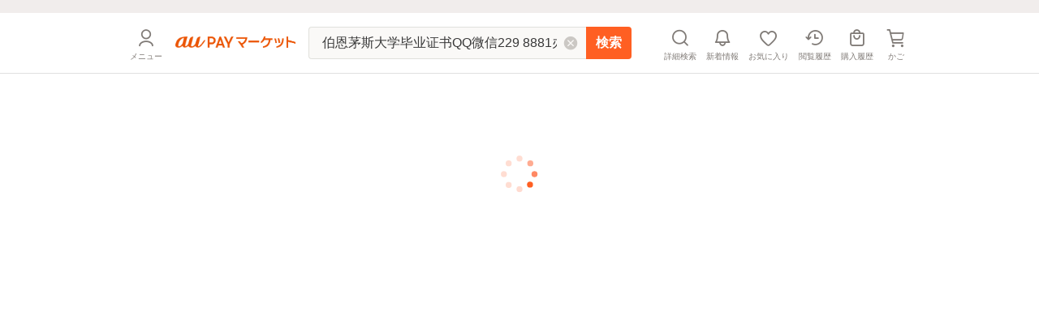

--- FILE ---
content_type: text/html; charset=utf-8
request_url: https://wowma.jp/itemlist?sort1=ppop30%2Cd&srm=Y&e_scope=O&at=FP&non_gr=ex&spe_id=header_search&keyword=%E4%BC%AF%E6%81%A9%E8%8C%85%E6%96%AF%E5%A4%A7%E5%AD%A6%E6%AF%95%E4%B8%9A%E8%AF%81%E4%B9%A6QQ%E5%BE%AE%E4%BF%A1229%208881%E5%8A%9EBournemouth%E6%AF%95%E4%B8%9A%E8%AF%81Bournemouth%E5%81%87%E6%96%87%E5%87%ADBournemouth%E6%AF%95%E4%B8%9A%E8%AF%81%E6%88%90%E7%BB%A9%E5%8D%95Bournemouth%E5%AD%A6%E4%BD%8D%E8%AF%81Bournemouth%E5%AD%A6%E5%8E%86%E5%AD%A6%E4%BD%8D%E8%AE%A4%E8%AF%81Bournemouth%20University%20fake%20Diploma%20Degree%20TranscriptJuLj
body_size: 5907
content:
<!DOCTYPE html><html lang="ja"><head><meta charSet="utf-8"/><meta name="viewport" content="width=device-width, minimum-scale=1, maximum-scale=1"/><title>伯恩茅斯大学毕业证书QQ微信229,8881办Bournemouth毕业证Bournemouth假文凭Bournemouth毕业证成绩单Bournemouth学位证Bournemouth学历学位认证Bournemouth,University,fake,Diploma,Degree,TranscriptJuLjの検索結果 | au PAY マーケット－通販サイト</title><meta name="description" content="伯恩茅斯大学毕业证书QQ微信229,8881办Bournemouth毕业证Bournemouth假文凭Bournemouth毕业证成绩单Bournemouth学位证Bournemouth学历学位认证Bournemouth,University,fake,Diploma,Degree,TranscriptJuLjの人気商品一覧。伯恩茅斯大学毕业证书QQ微信229,8881办Bournemouth毕业证Bournemouth假文凭Bournemouth毕业证成绩单Bournemouth学位证Bournemouth学历学位认证Bournemouth,University,fake,Diploma,Degree,TranscriptJuLjのネットショッピングなら通販サイトau PAY マーケット。商品価格順やレビューの評価順に並び替えで探したい商品をチェック！カテゴリ選択やキーワード検索でほしい商品がすぐに見つかる。"/><meta name="keywords" content="通販,ネットショッピング,au PAY マーケット"/><meta property="og:title" content="伯恩茅斯大学毕业证书QQ微信229,8881办Bournemouth毕业证Bournemouth假文凭Bournemouth毕业证成绩单Bournemouth学位证Bournemouth学历学位认证Bournemouth,University,fake,Diploma,Degree,TranscriptJuLjの検索結果"/><meta property="og:description" content="伯恩茅斯大学毕业证书QQ微信229,8881办Bournemouth毕业证Bournemouth假文凭Bournemouth毕业证成绩单Bournemouth学位证Bournemouth学历学位认证Bournemouth,University,fake,Diploma,Degree,TranscriptJuLjの人気商品一覧。伯恩茅斯大学毕业证书QQ微信229,8881办Bournemouth毕业证Bournemouth假文凭Bournemouth毕业证成绩单Bournemouth学位证Bournemouth学历学位认证Bournemouth,University,fake,Diploma,Degree,TranscriptJuLjのネットショッピングなら通販サイトau PAY マーケット。商品価格順やレビューの評価順に並び替えで探したい商品をチェック！カテゴリ選択やキーワード検索でほしい商品がすぐに見つかる。"/><meta property="og:type" content="website"/><meta property="og:url" content="https://wowma.jp/kw/伯恩茅斯大学毕业证书QQ微信229,8881办Bournemouth毕业证Bournemouth假文凭Bournemouth毕业证成绩单Bournemouth学位证Bournemouth学历学位认证Bournemouth,University,fake,Diploma,Degree,TranscriptJuLj"/><meta property="og:image" content="https://assets.wowma.net/web/20260115111053/assets/img/common/apple-touch-icon.png"/><meta property="og:site_name" content="au PAY マーケット"/><link rel="canonical" href="https://wowma.jp/kw/伯恩茅斯大学毕业证书QQ微信229,8881办Bournemouth毕业证Bournemouth假文凭Bournemouth毕业证成绩单Bournemouth学位证Bournemouth学历学位认证Bournemouth,University,fake,Diploma,Degree,TranscriptJuLj"/><meta property="fb:admins" content="100002479950315"/><meta property="fb:app_id" content="402901866451104"/><meta name="apple-mobile-web-app-title" content="マーケット"/><meta name="format-detection" content="telephone=no"/><link rel="shortcut icon" type="image/x-icon" href="https://assets.wowma.net/web/20260115111053/assets/icon/favicon.ico"/><link rel="icon" type="image/png" href="https://assets.wowma.net/web/20260115111053/assets/icon/favicon.ico"/><meta name="next-head-count" content="18"/><script>
              (function(w,d,s,l,i){w[l]=w[l]||[];w[l].push({'gtm.start':
              new Date().getTime(),event:'gtm.js'});var f=d.getElementsByTagName(s)[0],
              j=d.createElement(s),dl=l!='dataLayer'?'&l='+l:'';j.async=true;j.src=
              'https://www.googletagmanager.com/gtm.js?id='+i+dl;f.parentNode.insertBefore(j,f);
              })(window,document,'script','dataLayer', 'GTM-5BB3ZCW');
              </script><link rel="preload" href="https://assets.wowma.net/web/20260115111053/_next/static/css/c02219202257ea4c.css" as="style"/><link rel="stylesheet" href="https://assets.wowma.net/web/20260115111053/_next/static/css/c02219202257ea4c.css" data-n-g=""/><link rel="preload" href="https://assets.wowma.net/web/20260115111053/_next/static/css/7c9770f2111f1132.css" as="style"/><link rel="stylesheet" href="https://assets.wowma.net/web/20260115111053/_next/static/css/7c9770f2111f1132.css" data-n-p=""/><link rel="preload" href="https://assets.wowma.net/web/20260115111053/_next/static/css/9af3e5a3e3890e60.css" as="style"/><link rel="stylesheet" href="https://assets.wowma.net/web/20260115111053/_next/static/css/9af3e5a3e3890e60.css" data-n-p=""/><link rel="preload" href="https://assets.wowma.net/web/20260115111053/_next/static/css/cb9b548c893a5099.css" as="style"/><link rel="stylesheet" href="https://assets.wowma.net/web/20260115111053/_next/static/css/cb9b548c893a5099.css" data-n-p=""/><link rel="preload" href="https://assets.wowma.net/web/20260115111053/_next/static/css/4c1bd4da4f42c9ec.css" as="style"/><link rel="stylesheet" href="https://assets.wowma.net/web/20260115111053/_next/static/css/4c1bd4da4f42c9ec.css" data-n-p=""/><noscript data-n-css=""></noscript><script defer="" nomodule="" src="https://assets.wowma.net/web/20260115111053/_next/static/chunks/polyfills-5cd94c89d3acac5f.js"></script><script src="https://assets.wowma.net/web/20260115111053/_next/static/chunks/webpack-4d512ac1c125a193.js" defer=""></script><script src="https://assets.wowma.net/web/20260115111053/_next/static/chunks/framework-79bce4a3a540b080.js" defer=""></script><script src="https://assets.wowma.net/web/20260115111053/_next/static/chunks/main-1784700cbe611dca.js" defer=""></script><script src="https://assets.wowma.net/web/20260115111053/_next/static/chunks/pages/_app-7fe1db19d7e965ba.js" defer=""></script><script src="https://assets.wowma.net/web/20260115111053/_next/static/chunks/1700-340dc6a7606a3471.js" defer=""></script><script src="https://assets.wowma.net/web/20260115111053/_next/static/chunks/1758-d7dc411249206234.js" defer=""></script><script src="https://assets.wowma.net/web/20260115111053/_next/static/chunks/7536-f4221d4f413d2a3f.js" defer=""></script><script src="https://assets.wowma.net/web/20260115111053/_next/static/chunks/381-d25500600bee11bf.js" defer=""></script><script src="https://assets.wowma.net/web/20260115111053/_next/static/chunks/1577-168ecd3607acbf78.js" defer=""></script><script src="https://assets.wowma.net/web/20260115111053/_next/static/chunks/5804-8ff0b7036b463c6a.js" defer=""></script><script src="https://assets.wowma.net/web/20260115111053/_next/static/chunks/6521-c777e3e2538f9f60.js" defer=""></script><script src="https://assets.wowma.net/web/20260115111053/_next/static/chunks/7819-dcd7c832cd8d9be0.js" defer=""></script><script src="https://assets.wowma.net/web/20260115111053/_next/static/chunks/2003-63b8ce7b6e598065.js" defer=""></script><script src="https://assets.wowma.net/web/20260115111053/_next/static/chunks/7183-593e3760e584b486.js" defer=""></script><script src="https://assets.wowma.net/web/20260115111053/_next/static/chunks/9270-47af16e3268efda3.js" defer=""></script><script src="https://assets.wowma.net/web/20260115111053/_next/static/chunks/pages/itemlist-b25d59861776d2a7.js" defer=""></script><script src="https://assets.wowma.net/web/20260115111053/_next/static/M8uxzv--vwmdpg5KTmlnZ/_buildManifest.js" defer=""></script><script src="https://assets.wowma.net/web/20260115111053/_next/static/M8uxzv--vwmdpg5KTmlnZ/_ssgManifest.js" defer=""></script><script src="https://assets.wowma.net/web/20260115111053/_next/static/M8uxzv--vwmdpg5KTmlnZ/_middlewareManifest.js" defer=""></script></head><body><noscript>
              <iframe
                src="https://www.googletagmanager.com/ns.html?id=GTM-5BB3ZCW"
                height="0"
                width="0"
                style="display:none;visibility:hidden"
              /></noscript><div id="__next" data-reactroot=""><div class="Layout_wrapper___cJz3  "><header class="Header_header__Rvrup"><div class="Header_header__inner__nmthx"><div class="Header_header__contents__o3e9y  Header_header__contents_spSearchBoxShow__AQAGp"><div class="Header_header__main__6DYBe"><div class="Header_header__myMenuIcon__eG2B_"><button class="Header_header__icon__0_3qD Header_header__icon_menu__JKp8E"><i style="font-size:28px;padding:2px" class="Icon_icon__aCIg0 wowma-icons_wowma-icon__sFiYU wowma-icons_wowma-icon-04_person__amrjB base_subTextFont__Ame8D "></i><span class="Header_header__icon_text__jHxvo">メニュー</span></button></div><div class="SideMenu_wrapper__99mab "><div class="SideMenu_background__sp_RX"><div class="SideMenu_iconWrapper__ffeVQ"><i style="font-size:32px;padding:0;color:#FFF" class="Icon_icon__aCIg0 wowma-icons_wowma-icon__sFiYU wowma-icons_wowma-icon-23_close_01__bw_RO undefined "></i></div></div><div class="SideMenu_nav__opC_6"><div><a id="" href="/login?referer=%2Fitemlist%3Fsort1%3Dppop30%252Cd%26srm%3DY%26e_scope%3DO%26at%3DFP%26non_gr%3Dex%26spe_id%3Dheader_search%26keyword%3D%25E4%25BC%25AF%25E6%2581%25A9%25E8%258C%2585%25E6%2596%25AF%25E5%25A4%25A7%25E5%25AD%25A6%25E6%25AF%2595%25E4%25B8%259A%25E8%25AF%2581%25E4%25B9%25A6QQ%25E5%25BE%25AE%25E4%25BF%25A1229%25208881%25E5%258A%259EBournemouth%25E6%25AF%2595%25E4%25B8%259A%25E8%25AF%2581Bournemouth%25E5%2581%2587%25E6%2596%2587%25E5%2587%25ADBournemouth%25E6%25AF%2595%25E4%25B8%259A%25E8%25AF%2581%25E6%2588%2590%25E7%25BB%25A9%25E5%258D%2595Bournemouth%25E5%25AD%25A6%25E4%25BD%258D%25E8%25AF%2581Bournemouth%25E5%25AD%25A6%25E5%258E%2586%25E5%25AD%25A6%25E4%25BD%258D%25E8%25AE%25A4%25E8%25AF%2581Bournemouth%2520University%2520fake%2520Diploma%2520Degree%2520TranscriptJuLj&amp;spe_id=mm_login" class="A_hover__VhuyO "><div class="UserInfoContent_loginItemWrapper__mPVNR"><div class="LoginListItem_loginListItem__bFXL1 UserInfoContent_loginItem__gxvFF undefined undefined"><div class="LoginListItem_title__wv8KS"><span class="UserInfoContent_loginText__HxxhZ">ログイン / 会員登録</span></div><div class="LoginListItem_rightContent__O9T_C"><i style="font-size:24px;padding:2px" class="Icon_icon__aCIg0 wowma-icons_wowma-icon__sFiYU wowma-icons_wowma-icon-17_arrow_r__OWm0S undefined LoginListItem_arrowIcon__hudI2"></i></div></div></div><div class="UserInfoContent_pontaTextWrap__azPDJ"><img src="https://assets.wowma.net/web/20260115111053/assets/img/top/ponta_login.svg" alt="Pontaポイント" class="Image_img__27OX2 undefined"/><p class="UserInfoContent_pontaText__iaEz_">Pontaポイント<!-- -->やクーポンが<br/>利用できます</p></div></a></div><div class="ListMenuContent_listMenuContent__MSvXV"><div class="ListMenuContent_listMenuTitle__M2gVv">お買い物情報・ヘルプ</div><ul class="Listmenu_listmenu__fIPW3  ListMenuContent_listmenu__sKj5i"><li class="Listmenu_listmenu__list___YOjf   "><a id="" href="/login?referer=/bep/m/mblmyp03?spe_id=mm_favorite" class="A_hover__VhuyO Listmenu_listmenu__item__GGL_z" rel="nofollow"><div class="Listmenu_listmenu__text__y1kue">お気に入り</div><i style="font-size:24px;padding:0" class="Icon_icon__aCIg0 wowma-icons_wowma-icon__sFiYU wowma-icons_wowma-icon-17_arrow_r__OWm0S base_subTextFont__Ame8D "></i></a></li><li class="Listmenu_listmenu__list___YOjf   "><a id="" href="/bep/m/histitem1?spe_id=mm_histitem" class="A_hover__VhuyO Listmenu_listmenu__item__GGL_z"><div class="Listmenu_listmenu__text__y1kue">閲覧履歴</div><i style="font-size:24px;padding:0" class="Icon_icon__aCIg0 wowma-icons_wowma-icon__sFiYU wowma-icons_wowma-icon-17_arrow_r__OWm0S base_subTextFont__Ame8D "></i></a></li><li class="Listmenu_listmenu__list___YOjf   "><a id="" href="/login?referer=/orders?spe_id=mm_buyhistitem" class="A_hover__VhuyO Listmenu_listmenu__item__GGL_z" rel="nofollow"><div class="Listmenu_listmenu__text__y1kue">購入履歴</div><i style="font-size:24px;padding:0" class="Icon_icon__aCIg0 wowma-icons_wowma-icon__sFiYU wowma-icons_wowma-icon-17_arrow_r__OWm0S base_subTextFont__Ame8D "></i></a></li><li class="Listmenu_listmenu__list___YOjf   SideNav_loginUser_none__XtAwU"><a id="" href="/review/orders?spe_id=mm_review" class="A_hover__VhuyO Listmenu_listmenu__item__GGL_z"><div class="Listmenu_listmenu__text__y1kue">商品レビュー投稿</div><i style="font-size:24px;padding:0" class="Icon_icon__aCIg0 wowma-icons_wowma-icon__sFiYU wowma-icons_wowma-icon-17_arrow_r__OWm0S base_subTextFont__Ame8D "></i></a></li><li class="Listmenu_listmenu__list___YOjf   "><a id="" href="https://faq.wowma.jp/?spe_id=mm_faq" class="A_hover__VhuyO Listmenu_listmenu__item__GGL_z"><div class="Listmenu_listmenu__text__y1kue">ヘルプ・お問い合わせ</div><i style="font-size:24px;padding:0" class="Icon_icon__aCIg0 wowma-icons_wowma-icon__sFiYU wowma-icons_wowma-icon-17_arrow_r__OWm0S base_subTextFont__Ame8D "></i></a></li></ul></div><div class="ListMenuContent_listMenuContent__MSvXV"><div class="ListMenuContent_listMenuTitle__M2gVv">商品を探す</div><ul class="Listmenu_listmenu__fIPW3  ListMenuContent_listmenu__sKj5i"><li class="Listmenu_listmenu__list___YOjf   "><a id="" href="/category/list/index.html?spe_id=mm_ctglist" class="A_hover__VhuyO Listmenu_listmenu__item__GGL_z"><div class="Listmenu_listmenu__text__y1kue">カテゴリから探す</div><i style="font-size:24px;padding:0" class="Icon_icon__aCIg0 wowma-icons_wowma-icon__sFiYU wowma-icons_wowma-icon-17_arrow_r__OWm0S base_subTextFont__Ame8D "></i></a></li><li class="Listmenu_listmenu__list___YOjf   "><a id="" href="/ranking?spe_id=mm_ranking" class="A_hover__VhuyO Listmenu_listmenu__item__GGL_z"><div class="Listmenu_listmenu__text__y1kue">ランキングから探す</div><i style="font-size:24px;padding:0" class="Icon_icon__aCIg0 wowma-icons_wowma-icon__sFiYU wowma-icons_wowma-icon-17_arrow_r__OWm0S base_subTextFont__Ame8D "></i></a></li><li class="Listmenu_listmenu__list___YOjf   "><a id="" href="/coupon/distribution/index.html?pageCount=1&amp;sortType=0&amp;sortTypeIndex=0&amp;sortDataType=use_end_days&amp;sortDataIndex=4&amp;showMore=1&amp;spe_id=mm_findcoupon" class="A_hover__VhuyO Listmenu_listmenu__item__GGL_z"><div class="Listmenu_listmenu__text__y1kue">クーポンから探す</div><i style="font-size:24px;padding:0" class="Icon_icon__aCIg0 wowma-icons_wowma-icon__sFiYU wowma-icons_wowma-icon-17_arrow_r__OWm0S base_subTextFont__Ame8D "></i></a></li><li class="Listmenu_listmenu__list___YOjf   "><a id="" href="/event/index.html?spe_id=mm_campaign" class="A_hover__VhuyO Listmenu_listmenu__item__GGL_z"><div class="Listmenu_listmenu__text__y1kue">特集・キャンペーンから探す</div><i style="font-size:24px;padding:0" class="Icon_icon__aCIg0 wowma-icons_wowma-icon__sFiYU wowma-icons_wowma-icon-17_arrow_r__OWm0S base_subTextFont__Ame8D "></i></a></li><li class="Listmenu_listmenu__list___YOjf   "><a id="" href="/search/shopSearch.html?spe_id=mm_shoplist" class="A_hover__VhuyO Listmenu_listmenu__item__GGL_z"><div class="Listmenu_listmenu__text__y1kue">お店から探す</div><i style="font-size:24px;padding:0" class="Icon_icon__aCIg0 wowma-icons_wowma-icon__sFiYU wowma-icons_wowma-icon-17_arrow_r__OWm0S base_subTextFont__Ame8D "></i></a></li></ul></div><div class="ListImageMenuContent_listMenuTitle__1nxQX">おすすめ公式ショップ</div><div class=""><div class="ImageLinkItem_imageLinkItem__rCsl_ SideNav_menuItemLongText__E5L_G"><a id="" href="https://plus.wowma.jp/user/34136806/plus/index.html?spe_id=mm_official_shop_1" class="A_hover__VhuyO ImageLinkItem_imageLinkItem__link__KH3qc"><img src="https://assets.wowma.net/web/20260115111053/assets/img/sideMenu/direct.jpg" class="Image_img__27OX2 ImageLinkItem_imageLinkItem__img__c7jvo"/><div><div class="ImageLinkItem_imageLinkItem__text__1ePD4">au PAY マーケットダイレクトストア</div><div class="ImageLinkItem_imageLinkItem__subText__ZYkcf">いつでも最安値挑戦</div></div></a></div><div class="ImageLinkItem_imageLinkItem__rCsl_ "><a id="" href="https://plus.wowma.jp/user/43085033/plus/?spe_id=mm_official_shop_2" class="A_hover__VhuyO ImageLinkItem_imageLinkItem__link__KH3qc"><img src="https://assets.wowma.net/web/20260115111053/assets/img/sideMenu/riquor.jpg" class="Image_img__27OX2 ImageLinkItem_imageLinkItem__img__c7jvo"/><div><div class="ImageLinkItem_imageLinkItem__text__1ePD4">au PAY マーケットリカーショップ</div><div class="ImageLinkItem_imageLinkItem__subText__ZYkcf">お酒・ソフトドリンク</div></div></a></div><div class="ImageLinkItem_imageLinkItem__rCsl_ "><a id="" href="https://plus.wowma.jp/user/52667624/plus/#/?spe_id=mm_official_shop_3" class="A_hover__VhuyO ImageLinkItem_imageLinkItem__link__KH3qc" target="_blank"><img src="https://assets.wowma.net/web/20260115111053/assets/img/sideMenu/bookpass.jpg" class="Image_img__27OX2 ImageLinkItem_imageLinkItem__img__c7jvo"/><div><div class="ImageLinkItem_imageLinkItem__text__1ePD4">auブックパス</div><div class="ImageLinkItem_imageLinkItem__subText__ZYkcf">毎日おトク！電子書籍ストア</div></div></a></div><div class="ImageLinkItem_imageLinkItem__rCsl_ "><a id="" href="https://plus.wowma.jp/user/63579558/plus/index.html?spe_id=mm_official_shop_4" class="A_hover__VhuyO ImageLinkItem_imageLinkItem__link__KH3qc"><img src="https://assets.wowma.net/web/20260115111053/assets/img/sideMenu/auOnlineShop.jpg" class="Image_img__27OX2 ImageLinkItem_imageLinkItem__img__c7jvo"/><div><div class="ImageLinkItem_imageLinkItem__text__1ePD4">au Online Shop</div><div class="ImageLinkItem_imageLinkItem__subText__ZYkcf">au公式！スマホの購入ができます</div></div></a></div><div class="ImageLinkItem_imageLinkItem__rCsl_ "><a id="" href="https://plus.wowma.jp/user/38919370/plus/index.html?spe_id=mm_official_shop_5" class="A_hover__VhuyO ImageLinkItem_imageLinkItem__link__KH3qc"><img src="https://assets.wowma.net/web/20260115111053/assets/img/sideMenu/brand_square.jpg" class="Image_img__27OX2 ImageLinkItem_imageLinkItem__img__c7jvo"/><div><div class="ImageLinkItem_imageLinkItem__text__1ePD4">Brand Square by ○|○|</div><div class="ImageLinkItem_imageLinkItem__subText__ZYkcf">人気ファッションブランド多数</div></div></a></div></div><div class="ListImageMenuContent_listMenuTitle__1nxQX">au PAY マーケット関連サービス</div><div class=""><div class="ImageLinkItem_imageLinkItem__rCsl_ "><a id="" href="https://furusato.wowma.jp/?spe_id=mm_relation_1" class="A_hover__VhuyO ImageLinkItem_imageLinkItem__link__KH3qc" target="_blank"><img src="https://assets.wowma.net/web/20260115111053/assets/img/sideMenu/furusato.jpg" class="Image_img__27OX2 ImageLinkItem_imageLinkItem__img__c7jvo"/><div><div class="ImageLinkItem_imageLinkItem__text__1ePD4">au PAYふるさと納税</div><div class="ImageLinkItem_imageLinkItem__subText__ZYkcf">貯まったポイントで寄附できます</div></div></a></div><div class="ImageLinkItem_imageLinkItem__rCsl_ SideNav_auUser_none__3GXnv"><a id="" href="/event/autoto/index.html?spe_id=prom684663638&amp;spe_id=mm_relation_2" class="A_hover__VhuyO ImageLinkItem_imageLinkItem__link__KH3qc" target="_blank"><img src="https://assets.wowma.net/web/20260115111053/assets/img/sideMenu/autoto.jpg" class="Image_img__27OX2 ImageLinkItem_imageLinkItem__img__c7jvo"/><div><div class="ImageLinkItem_imageLinkItem__text__1ePD4">au PAY toto</div><div class="ImageLinkItem_imageLinkItem__subText__ZYkcf">スポーツくじ購入で目指せ億万長者</div></div></a></div><div class="ImageLinkItem_imageLinkItem__rCsl_ "><a id="" href="/event/shopchannel/index.html?spe_id=mm_relation_3" class="A_hover__VhuyO ImageLinkItem_imageLinkItem__link__KH3qc" target="_blank"><img src="https://assets.wowma.net/web/20260115111053/assets/img/sideMenu/SHOPCHANNEL.jpg" class="Image_img__27OX2 ImageLinkItem_imageLinkItem__img__c7jvo"/><div><div class="ImageLinkItem_imageLinkItem__text__1ePD4">ショップチャンネル</div><div class="ImageLinkItem_imageLinkItem__subText__ZYkcf">厳選アイテムが毎日おトク</div></div></a></div></div></div></div><h1 class="Header_header__logo__RUZ6q"><a id="" class="A_hover__VhuyO Header_header__logoLink__37QDm" href="/"><img src="https://assets.wowma.net/web/20260115111053/assets/img/common/logo_o.png" alt="au PAY マーケット" width="148" height="14" class="Image_img__27OX2 undefined"/></a></h1></div><div class="Header_header__iconList__Pln_p"><a id="" href="/bep/m/ksclist?spe_id=header_cart" class="A_hover__VhuyO Header_header__icon__0_3qD" rel="nofollow"><i style="font-size:28px;padding:2px" class="Icon_icon__aCIg0 wowma-icons_wowma-icon__sFiYU wowma-icons_wowma-icon-01_cart__rwYNg base_subTextFont__Ame8D "></i><span class="Header_header__icon_text__jHxvo">かご</span></a></div></div></div></header><main class="Layout_main__Rwhok"><div></div></main><footer class="Footer_footer__aNyJI"><button class="Footer_pageToTopButton__SkngT"><i style="font-size:24px;padding:0;margin-right:4px;line-height:1;color:#807B77" class="Icon_icon__aCIg0 wowma-icons_wowma-icon__sFiYU wowma-icons_wowma-icon-22_pagetop__tkik7 undefined "></i><span>ページトップへ</span></button><div class="Footer_contentsWrap__Pz9nE"><nav class="Footer_contents__dNIbj"><div class="AppDlContent_appWrap__MRHxy"><div class="AppDlContent_appContentWrap__ZJe5x"><div class="AppDlContent_appTitleWrap__qT95b"><img src="https://assets.wowma.net/web/20260115111053/assets/img/common/apple-touch-icon.png" alt="" width="38" height="38" class="Image_img__27OX2 AppDlContent_appIcon__GaGS9"/><div><div class="AppDlContent_appTitle__CtzCD">au PAY マーケットアプリ</div><div class="AppDlContent_appTitle_small__TbR4K">アプリでお買い物をもっと便利に！</div></div></div><div class="AppDlContent_appDlWrap__4RZ7r"><div class="AppDlContent_appDlImgWrap____nn1"><a id="" href="https://app.adjust.com/i5z1r8" class="A_hover__VhuyO "><img src="https://assets.wowma.net/web/20260115111053/assets/img/common/storebadge_ios_w.png" alt="App Storeからダウンロード" class="Image_img__27OX2 AppDlContent_appDlImg_appStore__0fqVk"/></a><div class="AppDlContent_qrImgWrap__Grg7g"><img src="https://assets.wowma.net/web/20260115111053/assets/img/footer/qr_ios.png" alt="qrコードios" class="Image_img__27OX2 AppDlContent_appDlImg_qr__3bNfj"/></div></div><div class="AppDlContent_appDlImgWrap____nn1"><a id="" href="https://app.adjust.com/brv7rg" class="A_hover__VhuyO "><img src="https://assets.wowma.net/web/20260115111053/assets/img/common/storebadge_android.png" alt="Google Playで手に入れよう" class="Image_img__27OX2 AppDlContent_appDlImg_googlePlay__SdaRg"/></a><div class="AppDlContent_qrImgWrap__Grg7g"><img src="https://assets.wowma.net/web/20260115111053/assets/img/footer/qr_google.png" alt="qrコードgoogle" class="Image_img__27OX2 AppDlContent_appDlImg_qr__3bNfj"/></div></div></div></div></div></nav></div><div class="Footer_bottom__xZts2">© 2016 KDDI/au Commerce &amp; Life, Inc.</div></footer></div></div><script id="__NEXT_DATA__" type="application/json">{"props":{"pageProps":{"referer":null,"userAgent":"Mozilla/5.0 (Macintosh; Intel Mac OS X 10_15_7) AppleWebKit/537.36 (KHTML, like Gecko) Chrome/131.0.0.0 Safari/537.36; ClaudeBot/1.0; +claudebot@anthropic.com)","headerType":"showSearchForm","footerType":null},"__N_SSP":true},"page":"/itemlist","query":{"sort1":"ppop30,d","srm":"Y","e_scope":"O","at":"FP","non_gr":"ex","spe_id":"header_search","keyword":"伯恩茅斯大学毕业证书QQ微信229 8881办Bournemouth毕业证Bournemouth假文凭Bournemouth毕业证成绩单Bournemouth学位证Bournemouth学历学位认证Bournemouth University fake Diploma Degree TranscriptJuLj"},"buildId":"M8uxzv--vwmdpg5KTmlnZ","assetPrefix":"https://assets.wowma.net/web/20260115111053","runtimeConfig":{"BFF_WEB_DOMAIN":"wowma.jp","BFF_APP_DOMAIN":"app.wowma.jp","ASSETS_PATH":"https://assets.wowma.net/web/20260115111053","API_SIRIUS_PATH":"https://27mea2ozc1.execute-api.ap-northeast-1.amazonaws.com/prd1","API_SIRIUS_KEY":"OQ2uxIFyE1eOqALnD2PT0T1EZn4qvDeaqk8kAHE1","API_ACCOUNT_PUBLIC_PATH":"https://account.wowma.jp","API_ACCOUNT_INTERNAL_PATH":"https://internal.account.wowma.jp","API_CATALOG_PATH":"https://catalog.wowma.jp","API_CATALOG_PUBLIC_PATH":"https://wowma.jp","API_SUPERSHIP_PATH":"https://suggest.wowma.s4p.jp","API_WOWAD_PATH":"https://ad-ak.wowma.jp","API_RECOMMEND_COUPON_PATH":"https://rec-cpn-api.ads.wowma.s4p.jp","API_RECOMMEND_PATH":"https://tpocdm.wowma.jp","API_DELIVERY_PATH":"https://delivery-api.wowma.net","ENVIRONMENT_PREFIX":"prd1","API_MT_NOTIFICATIONS_PATH":"https://faq.wowma.jp/mt/mt-data-api.cgi/v3/sites/29/entries","POINTPORTAL_PATH":"https://www.point-portal.auone.jp","AUONE_PATH":"https://id.auone.jp","KOTO_SITE_PATH":"https://play.wowma.jp","BOOKPASS_PATH":"https://plus.wowma.jp/user/52667624/plus/#/","BOOKPASS_DOMAIN":"https://bookpass.auone.jp/","FURUSATO_PATH":"https://furusato.wowma.jp/","APP_FORCED_LOGOUT":"true","API_AKAMAI_PATH":"https://api.wowma.net","LOG_LEVEL_CLIENT":"research","SSO_ACCOUNT_LT_COOKIE_NAME":"acnt_lt","SSO_ACCOUNT_UID_COOKIE_NAME":"acnt_uid","SSO_ACCOUNT_KBT_COOKIE_NAME":"acnt_kbt","ROULETTE_PATH":"https://lottery.reward.auone.jp/gift/roulette","IMAGE_RESIZE_SERVER_PATH":"https://ic4-a.wowma.net"},"isFallback":false,"gssp":true,"customServer":true,"scriptLoader":[]}</script></body></html>

--- FILE ---
content_type: text/css
request_url: https://assets.wowma.net/web/20260115111053/_next/static/css/cb9b548c893a5099.css
body_size: 24421
content:
.HorizontalLinkList_primaryFont__VDK58{color:#ff5f22}.HorizontalLinkList_secondaryFont__cwvi5{color:#f77c3a}.HorizontalLinkList_linkFont__FU2K1{color:#1d90b3}.HorizontalLinkList_cyan500Font__AqhmX{color:#00bcd4}.HorizontalLinkList_defaultTextFont__U0ccr{color:#383838}.HorizontalLinkList_subTextFont__u6kiR{color:#807b77}.HorizontalLinkList_disabledTextFont__7pCrI{color:#b4b1ab}.HorizontalLinkList_formBoderFont__jmMuL{color:#cbc8c4}.HorizontalLinkList_borderDarkFont__dEYoA{color:#e0e0dc}.HorizontalLinkList_borderLightFont__0Q0qp{color:#eeeeea}.HorizontalLinkList_bgDarkFont__Xy5DQ{color:#f6f5f4}.HorizontalLinkList_bgLightFont__3pe_m{color:#faf9f7}.HorizontalLinkList_bgErrorFont__sPfbd{color:#fff2f0}.HorizontalLinkList_bgCampaignFont__08IXK{color:#fff7ea}.HorizontalLinkList_bodyBGFont__Rajw9{color:#fff}.HorizontalLinkList_primaryBg__MX5L_{background-color:#ff5f22}.HorizontalLinkList_secondaryBg__XliC0{background-color:#f77c3a}.HorizontalLinkList_linkBg__MezFF{background-color:#1d90b3}.HorizontalLinkList_cyan500Bg__5_AR_{background-color:#00bcd4}.HorizontalLinkList_defaultTextBg__7hZ8z{background-color:#383838}.HorizontalLinkList_subTextBg__DajJG{background-color:#807b77}.HorizontalLinkList_disabledTextBg__nnwJn{background-color:#b4b1ab}.HorizontalLinkList_formBoderBg__Se6FF{background-color:#cbc8c4}.HorizontalLinkList_borderDarkBg__4GK36{background-color:#e0e0dc}.HorizontalLinkList_borderLightBg__H65k_{background-color:#eeeeea}.HorizontalLinkList_bgDarkBg__vqk9x{background-color:#f6f5f4}.HorizontalLinkList_bgLightBg__HwiOY{background-color:#faf9f7}.HorizontalLinkList_bgErrorBg__7edJI{background-color:#fff2f0}.HorizontalLinkList_bgCampaignBg__9hJ3v{background-color:#fff7ea}.HorizontalLinkList_bodyBGBg___qJiH{background-color:#fff}.HorizontalLinkList_content__GCivw{-ms-overflow-style:none;display:flex;overflow-x:auto;padding:16px 0 16px 16px;scrollbar-width:none;white-space:nowrap}.HorizontalLinkList_content__GCivw::-webkit-scrollbar{display:none}@media screen and (min-width:769px){.HorizontalLinkList_content__GCivw{padding:12px 0}}.HorizontalLinkList_title__P60aD{align-items:center;display:flex;line-height:1.5;margin-right:12px}@media screen and (min-width:769px){.HorizontalLinkList_title__P60aD{align-items:flex-start}}.HorizontalLinkList_list__L782o{align-items:center;display:flex;flex-wrap:nowrap;gap:8px;list-style:none;margin:0;padding:0}@media screen and (min-width:769px){.HorizontalLinkList_list__L782o{flex-wrap:wrap}}.HorizontalLinkList_item__Ft3hF{align-items:center;color:#1d90b3;display:flex;line-height:1.5}.KeywordRelatedCategories_breadcrumbs__y8wjF+.KeywordRelatedCategories_breadcrumbs__y8wjF{margin-top:16px}.CategoryList_primaryFont__Rmt5Y{color:#ff5f22}.CategoryList_secondaryFont__4m5wV{color:#f77c3a}.CategoryList_linkFont__xfHSE{color:#1d90b3}.CategoryList_cyan500Font__Cit3E{color:#00bcd4}.CategoryList_defaultTextFont__pBGnQ{color:#383838}.CategoryList_subTextFont__ApAoa{color:#807b77}.CategoryList_disabledTextFont__GXpAW{color:#b4b1ab}.CategoryList_formBoderFont__fac3l{color:#cbc8c4}.CategoryList_borderDarkFont__Btx_o{color:#e0e0dc}.CategoryList_borderLightFont__cZhqw{color:#eeeeea}.CategoryList_bgDarkFont__9aqgl{color:#f6f5f4}.CategoryList_bgLightFont__dhU3V{color:#faf9f7}.CategoryList_bgErrorFont__45HUU{color:#fff2f0}.CategoryList_bgCampaignFont__0gpXP{color:#fff7ea}.CategoryList_bodyBGFont__k4dmV{color:#fff}.CategoryList_primaryBg__Py5kE{background-color:#ff5f22}.CategoryList_secondaryBg__THZl9{background-color:#f77c3a}.CategoryList_linkBg__4roHX{background-color:#1d90b3}.CategoryList_cyan500Bg__aioI8{background-color:#00bcd4}.CategoryList_defaultTextBg__oGNsm{background-color:#383838}.CategoryList_subTextBg__bX93B{background-color:#807b77}.CategoryList_disabledTextBg__x9Xse{background-color:#b4b1ab}.CategoryList_formBoderBg__Eg4n7{background-color:#cbc8c4}.CategoryList_borderDarkBg__2TFIs{background-color:#e0e0dc}.CategoryList_borderLightBg__jh5Hv{background-color:#eeeeea}.CategoryList_bgDarkBg__HH69a{background-color:#f6f5f4}.CategoryList_bgLightBg__g2tR_{background-color:#faf9f7}.CategoryList_bgErrorBg__2ZVh_{background-color:#fff2f0}.CategoryList_bgCampaignBg__Emb_R{background-color:#fff7ea}.CategoryList_bodyBGBg__n1PZa{background-color:#fff}.CategoryList_categoryList__y1xUf{cursor:pointer;display:flex;flex-direction:row;font-size:14px;line-height:1.5;padding:1.5px}.CategoryList_categoryList__y1xUf:hover,.CategoryList_categoryList__y1xUf:visited{opacity:1}.CategoryList_categoryList__y1xUf:active{opacity:.7}@media (hover:hover){.CategoryList_categoryList__y1xUf:hover{opacity:.7}}.CategoryList_categoryList__link__Wg_Xx{width:100%}.CategoryList_categoryList__count__7RVSi{color:#807b77;font-size:12px;line-height:1.5;margin-left:4px}.ListItem_primaryFont__EJgMJ{color:#ff5f22}.ListItem_secondaryFont__i8Rts{color:#f77c3a}.ListItem_linkFont__FkkCp{color:#1d90b3}.ListItem_cyan500Font__9z9gB{color:#00bcd4}.ListItem_defaultTextFont__5qHYP{color:#383838}.ListItem_subTextFont__iSJIK{color:#807b77}.ListItem_disabledTextFont__rQeWV{color:#b4b1ab}.ListItem_formBoderFont__HbuGY{color:#cbc8c4}.ListItem_borderDarkFont__hifTr{color:#e0e0dc}.ListItem_borderLightFont__EltGC{color:#eeeeea}.ListItem_bgDarkFont__nuwBR{color:#f6f5f4}.ListItem_bgLightFont__WWN98{color:#faf9f7}.ListItem_bgErrorFont___dIFZ{color:#fff2f0}.ListItem_bgCampaignFont__EPJo9{color:#fff7ea}.ListItem_bodyBGFont__eOA3_{color:#fff}.ListItem_primaryBg__HD_2k{background-color:#ff5f22}.ListItem_secondaryBg__ihj31{background-color:#f77c3a}.ListItem_linkBg__CvIq_{background-color:#1d90b3}.ListItem_cyan500Bg__iGiZL{background-color:#00bcd4}.ListItem_defaultTextBg__9_exj{background-color:#383838}.ListItem_subTextBg__pFVsb{background-color:#807b77}.ListItem_disabledTextBg__A3KPs{background-color:#b4b1ab}.ListItem_formBoderBg__yhiw1{background-color:#cbc8c4}.ListItem_borderDarkBg__txFvU{background-color:#e0e0dc}.ListItem_borderLightBg__PWyYb{background-color:#eeeeea}.ListItem_bgDarkBg__EvniW{background-color:#f6f5f4}.ListItem_bgLightBg__sfeI3{background-color:#faf9f7}.ListItem_bgErrorBg__Dtq_b{background-color:#fff2f0}.ListItem_bgCampaignBg__PAaZf{background-color:#fff7ea}.ListItem_bodyBGBg__92GXN{background-color:#fff}.ListItem_listItem__9TKOA{align-items:center;cursor:pointer;display:flex;flex-direction:row;font-size:14px;justify-content:space-between;line-height:1.5;padding:1.5px}.ListItem_listItem__9TKOA:hover,.ListItem_listItem__9TKOA:visited{opacity:1}.ListItem_listItem__9TKOA:active{opacity:.7}@media (hover:hover){.ListItem_listItem__9TKOA:hover{opacity:.7}}.ListItem_listItem_isSelected__ad7_h{background-color:#f6f5f4}.ListItem_listItem__link__Eepwr{overflow:hidden;text-overflow:ellipsis;white-space:nowrap;width:100%}.ListItem_listItem__link_isSelected__QJxik{pointer-events:none}.ListItem_listItem__icon__1Psn2{height:20px}.ColorPicker_primaryFont__c6I1K{color:#ff5f22}.ColorPicker_secondaryFont__FmAJk{color:#f77c3a}.ColorPicker_linkFont__YxyZV{color:#1d90b3}.ColorPicker_cyan500Font__e4F71{color:#00bcd4}.ColorPicker_defaultTextFont__i5H95{color:#383838}.ColorPicker_subTextFont__TP_vr{color:#807b77}.ColorPicker_disabledTextFont__J4a_7{color:#b4b1ab}.ColorPicker_formBoderFont__zptbW{color:#cbc8c4}.ColorPicker_borderDarkFont__3ptuq{color:#e0e0dc}.ColorPicker_borderLightFont__nU5AI{color:#eeeeea}.ColorPicker_bgDarkFont__4GsBN{color:#f6f5f4}.ColorPicker_bgLightFont__yn3LS{color:#faf9f7}.ColorPicker_bgErrorFont__FQcFR{color:#fff2f0}.ColorPicker_bgCampaignFont__65JQG{color:#fff7ea}.ColorPicker_bodyBGFont__HbJaN{color:#fff}.ColorPicker_primaryBg__J7XdI{background-color:#ff5f22}.ColorPicker_secondaryBg__DROun{background-color:#f77c3a}.ColorPicker_linkBg__kdeqe{background-color:#1d90b3}.ColorPicker_cyan500Bg__jBkVt{background-color:#00bcd4}.ColorPicker_defaultTextBg__nC_E4{background-color:#383838}.ColorPicker_subTextBg__lrSNm{background-color:#807b77}.ColorPicker_disabledTextBg__8IZKL{background-color:#b4b1ab}.ColorPicker_formBoderBg__UgR6N{background-color:#cbc8c4}.ColorPicker_borderDarkBg__LhvMu{background-color:#e0e0dc}.ColorPicker_borderLightBg__sz61_{background-color:#eeeeea}.ColorPicker_bgDarkBg__JAT5n{background-color:#f6f5f4}.ColorPicker_bgLightBg__0jEOO{background-color:#faf9f7}.ColorPicker_bgErrorBg__xnAic{background-color:#fff2f0}.ColorPicker_bgCampaignBg__Ty7li{background-color:#fff7ea}.ColorPicker_bodyBGBg__USnpW{background-color:#fff}.ColorPicker_colorItem__Q2Ydh{border-radius:8px;cursor:pointer;height:28px;width:28px}.ColorPicker_colorItem_selected__grzg_{position:relative}.ColorPicker_colorItem_selected__grzg_:before{-webkit-font-smoothing:antialiased;-moz-osx-font-smoothing:grayscale;color:#fff;content:"\f11c";font-family:wowma-icons,sans-serif;font-size:24px;left:50%;position:absolute;text-align:center;text-indent:0;top:50%;-webkit-transform:translateY(-50%) translateX(-50%);transform:translateY(-50%) translateX(-50%);z-index:1}.ColorPicker_black__c7m3x{background:#000}.ColorPicker_gray__D1y7L{background:#9e9e9e}.ColorPicker_white__Yjopo{background:#fff;border:1px solid #cbc8c4}.ColorPicker_brown__oBfkq{background:#795548}.ColorPicker_beige__6IiJm{background:#fff3e0}.ColorPicker_red__dtGuX{background:#f44336}.ColorPicker_pink__YOnPb{background:#ff80ab}.ColorPicker_orange__AQNVD{background:#ff6f00}.ColorPicker_yellow__QkuGk{background:#ffc107}.ColorPicker_green__xRIXP{background:#4caf50}.ColorPicker_blue__WgstO{background:#2196f3}.ColorPicker_purple__xFra_{background:#9c27b0}.ColorPicker_gold__qJSuV{background:linear-gradient(180deg,#fff5ce,#cdaf3f)}.ColorPicker_silver__yV7lb{background:linear-gradient(180deg,#f4f4f4,#aeaeae)}.ColorPicker_clear__ZMV5_{background:#fafafa}.ColorPicker_multi__7h4Nn{background:linear-gradient(90deg,#f44336 50%,#4caf50 0) 0 0,linear-gradient(90deg,#2196f3 50%,#ffc107 0) 0 100%;background-repeat:no-repeat;background-size:100% 50%}.ColorPicker_khaki__3c35e{background:#827717}.ColorPicker_navy__4fW5c{background:#1a237e}.ColorPicker_beige__6IiJm,.ColorPicker_clear__ZMV5_,.ColorPicker_gold__qJSuV,.ColorPicker_silver__yV7lb{border:1px solid #d9d9d9}.ColorPicker_beige__6IiJm:before,.ColorPicker_clear__ZMV5_:before,.ColorPicker_gold__qJSuV:before,.ColorPicker_silver__yV7lb:before,.ColorPicker_white__Yjopo:before{color:#807b77}.CategoryLink_primaryFont__3hQvZ{color:#ff5f22}.CategoryLink_secondaryFont__xGGdA{color:#f77c3a}.CategoryLink_linkFont__C36xV{color:#1d90b3}.CategoryLink_cyan500Font__1usEX{color:#00bcd4}.CategoryLink_defaultTextFont__VoXMr{color:#383838}.CategoryLink_subTextFont__Sxlv0{color:#807b77}.CategoryLink_disabledTextFont__egVRD{color:#b4b1ab}.CategoryLink_formBoderFont__fYtFK{color:#cbc8c4}.CategoryLink_borderDarkFont__dLNFz{color:#e0e0dc}.CategoryLink_borderLightFont__tuC5i{color:#eeeeea}.CategoryLink_bgDarkFont__9yOmv{color:#f6f5f4}.CategoryLink_bgLightFont__t6KEg{color:#faf9f7}.CategoryLink_bgErrorFont__WjOyj{color:#fff2f0}.CategoryLink_bgCampaignFont__W4kJ0{color:#fff7ea}.CategoryLink_bodyBGFont__Enxlj{color:#fff}.CategoryLink_primaryBg__hLEvW{background-color:#ff5f22}.CategoryLink_secondaryBg__7yLR2{background-color:#f77c3a}.CategoryLink_linkBg__pkMHe{background-color:#1d90b3}.CategoryLink_cyan500Bg__Q9Tyc{background-color:#00bcd4}.CategoryLink_defaultTextBg__YSggE{background-color:#383838}.CategoryLink_subTextBg__X9oj8{background-color:#807b77}.CategoryLink_disabledTextBg__B76Ap{background-color:#b4b1ab}.CategoryLink_formBoderBg__fWPpz{background-color:#cbc8c4}.CategoryLink_borderDarkBg__aO_aI{background-color:#e0e0dc}.CategoryLink_borderLightBg__gCSgL{background-color:#eeeeea}.CategoryLink_bgDarkBg__4H40Y{background-color:#f6f5f4}.CategoryLink_bgLightBg__vfj_l{background-color:#faf9f7}.CategoryLink_bgErrorBg__S6jcb{background-color:#fff2f0}.CategoryLink_bgCampaignBg___fnFg{background-color:#fff7ea}.CategoryLink_bodyBGBg__CN_Ie{background-color:#fff}.CategoryLink_categoryLink__mF68V{cursor:pointer}.CategoryLink_categoryLink__mF68V:hover,.CategoryLink_categoryLink__mF68V:visited{opacity:1}.CategoryLink_categoryLink__mF68V:active{opacity:.7}@media (hover:hover){.CategoryLink_categoryLink__mF68V:hover{opacity:.7}}.CategoryLink_categoryLink__link__e73R6{align-items:center;display:flex;flex-direction:row;width:100%}.CategoryLink_categoryLink__link_text__XnkPO{font-size:14px;line-height:1.5;margin-left:4px}.SideMenuTitle_primaryFont__aEyhY{color:#ff5f22}.SideMenuTitle_secondaryFont__79jwB{color:#f77c3a}.SideMenuTitle_linkFont__TapAm{color:#1d90b3}.SideMenuTitle_cyan500Font__xae4Z{color:#00bcd4}.SideMenuTitle_defaultTextFont__lRbDn{color:#383838}.SideMenuTitle_subTextFont__KRz6o{color:#807b77}.SideMenuTitle_disabledTextFont__W624b{color:#b4b1ab}.SideMenuTitle_formBoderFont__uBPS1{color:#cbc8c4}.SideMenuTitle_borderDarkFont__jRuZr{color:#e0e0dc}.SideMenuTitle_borderLightFont__0yaiJ{color:#eeeeea}.SideMenuTitle_bgDarkFont__vOoR6{color:#f6f5f4}.SideMenuTitle_bgLightFont__cHO2L{color:#faf9f7}.SideMenuTitle_bgErrorFont__k4709{color:#fff2f0}.SideMenuTitle_bgCampaignFont__l2YXc{color:#fff7ea}.SideMenuTitle_bodyBGFont__3KGKH{color:#fff}.SideMenuTitle_primaryBg__zY7Xg{background-color:#ff5f22}.SideMenuTitle_secondaryBg__93VaV{background-color:#f77c3a}.SideMenuTitle_linkBg___jfWr{background-color:#1d90b3}.SideMenuTitle_cyan500Bg__05iHz{background-color:#00bcd4}.SideMenuTitle_defaultTextBg__kht4H{background-color:#383838}.SideMenuTitle_subTextBg__AkVyJ{background-color:#807b77}.SideMenuTitle_disabledTextBg__ojBbm{background-color:#b4b1ab}.SideMenuTitle_formBoderBg__XYrWH{background-color:#cbc8c4}.SideMenuTitle_borderDarkBg__40N9r{background-color:#e0e0dc}.SideMenuTitle_borderLightBg__7dS_3{background-color:#eeeeea}.SideMenuTitle_bgDarkBg__D8mGU{background-color:#f6f5f4}.SideMenuTitle_bgLightBg__5sgLs{background-color:#faf9f7}.SideMenuTitle_bgErrorBg__jKn0D{background-color:#fff2f0}.SideMenuTitle_bgCampaignBg__qpkvF{background-color:#fff7ea}.SideMenuTitle_bodyBGBg__Ifm41{background-color:#fff}.SideMenuTitle_sideMenuTitle__75rpc{align-items:center;display:flex;justify-content:space-between;white-space:pre-wrap}.SideMenuTitle_sideMenuTitle__link__jPHhy{color:#1d90b3;font-size:14px;line-height:1;margin-left:4px;white-space:nowrap}.CheckboxItem_primaryFont__Lxg3n{color:#ff5f22}.CheckboxItem_secondaryFont__XnpGG{color:#f77c3a}.CheckboxItem_linkFont__7lrjX{color:#1d90b3}.CheckboxItem_cyan500Font__I2u_U{color:#00bcd4}.CheckboxItem_defaultTextFont__rRo8A{color:#383838}.CheckboxItem_subTextFont__C2EST{color:#807b77}.CheckboxItem_disabledTextFont__NbBJB{color:#b4b1ab}.CheckboxItem_formBoderFont__STduM{color:#cbc8c4}.CheckboxItem_borderDarkFont__nNK4a{color:#e0e0dc}.CheckboxItem_borderLightFont__JBqeo{color:#eeeeea}.CheckboxItem_bgDarkFont__h0Bua{color:#f6f5f4}.CheckboxItem_bgLightFont__ehOOz{color:#faf9f7}.CheckboxItem_bgErrorFont__htdgm{color:#fff2f0}.CheckboxItem_bgCampaignFont__wIWnx{color:#fff7ea}.CheckboxItem_bodyBGFont__IxByQ{color:#fff}.CheckboxItem_primaryBg___9fOo{background-color:#ff5f22}.CheckboxItem_secondaryBg___p6Cw{background-color:#f77c3a}.CheckboxItem_linkBg__DM75X{background-color:#1d90b3}.CheckboxItem_cyan500Bg__ok97N{background-color:#00bcd4}.CheckboxItem_defaultTextBg__GJ_Yn{background-color:#383838}.CheckboxItem_subTextBg__2uxfv{background-color:#807b77}.CheckboxItem_disabledTextBg__KL2P0{background-color:#b4b1ab}.CheckboxItem_formBoderBg__aeLQj{background-color:#cbc8c4}.CheckboxItem_borderDarkBg__u3q4t{background-color:#e0e0dc}.CheckboxItem_borderLightBg__ru59l{background-color:#eeeeea}.CheckboxItem_bgDarkBg__Ta83_{background-color:#f6f5f4}.CheckboxItem_bgLightBg__o9r8A{background-color:#faf9f7}.CheckboxItem_bgErrorBg__uGPiG{background-color:#fff2f0}.CheckboxItem_bgCampaignBg__XrLki{background-color:#fff7ea}.CheckboxItem_bodyBGBg__mRvCp{background-color:#fff}.CheckboxItem_checkboxItem__bGYe7{font-size:14px;line-height:1.5}.CheckboxItem_checkboxItem__item__6jMmB[type=checkbox]{display:none}.CheckboxItem_checkboxItem__item__6jMmB[type=checkbox]+label{align-items:center;cursor:pointer;display:flex}.CheckboxItem_checkboxItem__item__6jMmB[type=checkbox]+label:hover,.CheckboxItem_checkboxItem__item__6jMmB[type=checkbox]+label:visited{opacity:1}.CheckboxItem_checkboxItem__item__6jMmB[type=checkbox]+label:active{opacity:.7}@media (hover:hover){.CheckboxItem_checkboxItem__item__6jMmB[type=checkbox]+label:hover{opacity:.7}}.CheckboxItem_checkboxItem__item__6jMmB[type=checkbox]+label .CheckboxItem_box__UBQsX{align-items:center;border:1px solid #b4b1ab;border-radius:2px;display:flex;height:18px;justify-content:center;margin-right:8px;width:18px}.CheckboxItem_checkboxItem__item__6jMmB[type=checkbox]+label .CheckboxItem_box__icon__sOr31{display:none}.CheckboxItem_checkboxItem__item__6jMmB[type=checkbox]:checked+label .CheckboxItem_box__UBQsX{background-color:#f77c3a;border:none}.CheckboxItem_checkboxItem__item__6jMmB[type=checkbox]:checked+label .CheckboxItem_box__icon__sOr31{color:#fff;display:block}.SideMenuCheckbox_primaryFont__OtJEA{color:#ff5f22}.SideMenuCheckbox_secondaryFont__afSDP{color:#f77c3a}.SideMenuCheckbox_linkFont__zCYpZ{color:#1d90b3}.SideMenuCheckbox_cyan500Font__r_Xnv{color:#00bcd4}.SideMenuCheckbox_defaultTextFont__QHRpo{color:#383838}.SideMenuCheckbox_subTextFont__3JOuM{color:#807b77}.SideMenuCheckbox_disabledTextFont__EjXst{color:#b4b1ab}.SideMenuCheckbox_formBoderFont__Bq6jE{color:#cbc8c4}.SideMenuCheckbox_borderDarkFont__ldC8A{color:#e0e0dc}.SideMenuCheckbox_borderLightFont__PfUPE{color:#eeeeea}.SideMenuCheckbox_bgDarkFont__Lews8{color:#f6f5f4}.SideMenuCheckbox_bgLightFont__EGurX{color:#faf9f7}.SideMenuCheckbox_bgErrorFont__9kFhc{color:#fff2f0}.SideMenuCheckbox_bgCampaignFont__PKuJc{color:#fff7ea}.SideMenuCheckbox_bodyBGFont__vhvWi{color:#fff}.SideMenuCheckbox_primaryBg__WSk_F{background-color:#ff5f22}.SideMenuCheckbox_secondaryBg__ySlVR{background-color:#f77c3a}.SideMenuCheckbox_linkBg__lef1Y{background-color:#1d90b3}.SideMenuCheckbox_cyan500Bg__ICe0z{background-color:#00bcd4}.SideMenuCheckbox_defaultTextBg__zYf_o{background-color:#383838}.SideMenuCheckbox_subTextBg__dSeOE{background-color:#807b77}.SideMenuCheckbox_disabledTextBg__saOaY{background-color:#b4b1ab}.SideMenuCheckbox_formBoderBg__z6bR7{background-color:#cbc8c4}.SideMenuCheckbox_borderDarkBg__Qj_l_{background-color:#e0e0dc}.SideMenuCheckbox_borderLightBg__ywV1m{background-color:#eeeeea}.SideMenuCheckbox_bgDarkBg__ne8oc{background-color:#f6f5f4}.SideMenuCheckbox_bgLightBg__oX3rb{background-color:#faf9f7}.SideMenuCheckbox_bgErrorBg__t1rck{background-color:#fff2f0}.SideMenuCheckbox_bgCampaignBg__kunel{background-color:#fff7ea}.SideMenuCheckbox_bodyBGBg__PIUFn{background-color:#fff}.SideMenuCheckbox_sideMenuCheckbox__GiIfY{display:flex;flex-direction:column;gap:20px}.SideMenuCheckbox_sideMenuCheckbox__container___J8nL{align-items:center;display:flex}.SideMenuCheckbox_sideMenuCheckbox__icon__LjIyC{color:#807b77;margin-left:4px}.SideMenuCheckbox_sideMenuCheckbox__modalContent__EDTb5{font-size:14px;line-height:1.8;margin:0 16px;white-space:pre-wrap}.SizeSelector_sizeSelector__RIT70{display:grid;grid-template-columns:repeat(3,1fr)}.SizeSelector_sizeSelector__item__2Ytsi{font-size:14px;height:40px;line-height:1;margin-bottom:12px;width:60px}.ServicePromotionItem_primaryFont__K8btw{color:#ff5f22}.ServicePromotionItem_secondaryFont__fvl28{color:#f77c3a}.ServicePromotionItem_linkFont__h8j0o{color:#1d90b3}.ServicePromotionItem_cyan500Font__rs6zQ{color:#00bcd4}.ServicePromotionItem_defaultTextFont__iiYV_{color:#383838}.ServicePromotionItem_subTextFont__5UAJv{color:#807b77}.ServicePromotionItem_disabledTextFont___QPgI{color:#b4b1ab}.ServicePromotionItem_formBoderFont__ZPeEn{color:#cbc8c4}.ServicePromotionItem_borderDarkFont__3_3GO{color:#e0e0dc}.ServicePromotionItem_borderLightFont__gpUuE{color:#eeeeea}.ServicePromotionItem_bgDarkFont___gJ31{color:#f6f5f4}.ServicePromotionItem_bgLightFont__5cqYM{color:#faf9f7}.ServicePromotionItem_bgErrorFont__foM2t{color:#fff2f0}.ServicePromotionItem_bgCampaignFont__JGOOI{color:#fff7ea}.ServicePromotionItem_bodyBGFont__Gen2i{color:#fff}.ServicePromotionItem_primaryBg__NX77t{background-color:#ff5f22}.ServicePromotionItem_secondaryBg__ZxxeF{background-color:#f77c3a}.ServicePromotionItem_linkBg__dr5r6{background-color:#1d90b3}.ServicePromotionItem_cyan500Bg__ygUm7{background-color:#00bcd4}.ServicePromotionItem_defaultTextBg__rvp7L{background-color:#383838}.ServicePromotionItem_subTextBg__vTT3n{background-color:#807b77}.ServicePromotionItem_disabledTextBg__26S_7{background-color:#b4b1ab}.ServicePromotionItem_formBoderBg__p_V9W{background-color:#cbc8c4}.ServicePromotionItem_borderDarkBg__GT5Nv{background-color:#e0e0dc}.ServicePromotionItem_borderLightBg__mI3RK{background-color:#eeeeea}.ServicePromotionItem_bgDarkBg__D9FEM{background-color:#f6f5f4}.ServicePromotionItem_bgLightBg__2EUWd{background-color:#faf9f7}.ServicePromotionItem_bgErrorBg__heDa7{background-color:#fff2f0}.ServicePromotionItem_bgCampaignBg__vsWz6{background-color:#fff7ea}.ServicePromotionItem_bodyBGBg__knnxk{background-color:#fff}.ServicePromotionItem_servicePromotionItem__link__DCP8u{align-items:center;color:#383838;display:flex}.ServicePromotionItem_servicePromotionItem__img__TZe_E{height:40px;margin-right:8px;width:40px}.ServicePromotionItem_servicePromotionItem__text__Li6dW{color:#383838;font-size:14px;line-height:1}.ServicePromotionItem_textWithNewline__hPFI_{line-height:1.3}.SideMenuButton_primaryFont__DcT5E{color:#ff5f22}.SideMenuButton_secondaryFont__2hnny{color:#f77c3a}.SideMenuButton_linkFont__hlN9r{color:#1d90b3}.SideMenuButton_cyan500Font__0Mf_0{color:#00bcd4}.SideMenuButton_defaultTextFont__qYB_g{color:#383838}.SideMenuButton_subTextFont__MUUwe{color:#807b77}.SideMenuButton_disabledTextFont____drv{color:#b4b1ab}.SideMenuButton_formBoderFont__59wCF{color:#cbc8c4}.SideMenuButton_borderDarkFont__4wMuk{color:#e0e0dc}.SideMenuButton_borderLightFont__jIYIc{color:#eeeeea}.SideMenuButton_bgDarkFont__rocQT{color:#f6f5f4}.SideMenuButton_bgLightFont__cVfx_{color:#faf9f7}.SideMenuButton_bgErrorFont__Vd1ay{color:#fff2f0}.SideMenuButton_bgCampaignFont__8uL5D{color:#fff7ea}.SideMenuButton_bodyBGFont__KO_Ys{color:#fff}.SideMenuButton_primaryBg__Bjgov{background-color:#ff5f22}.SideMenuButton_secondaryBg__kaJcZ{background-color:#f77c3a}.SideMenuButton_linkBg__HgmaM{background-color:#1d90b3}.SideMenuButton_cyan500Bg__YXtMt{background-color:#00bcd4}.SideMenuButton_defaultTextBg__Fwxnv{background-color:#383838}.SideMenuButton_subTextBg__higJe{background-color:#807b77}.SideMenuButton_disabledTextBg__ry8em{background-color:#b4b1ab}.SideMenuButton_formBoderBg__TFCxN{background-color:#cbc8c4}.SideMenuButton_borderDarkBg__nR3xG{background-color:#e0e0dc}.SideMenuButton_borderLightBg__TfXeX{background-color:#eeeeea}.SideMenuButton_bgDarkBg__mPUAo{background-color:#f6f5f4}.SideMenuButton_bgLightBg__ukDga{background-color:#faf9f7}.SideMenuButton_bgErrorBg__fE7FH{background-color:#fff2f0}.SideMenuButton_bgCampaignBg__YSeAl{background-color:#fff7ea}.SideMenuButton_bodyBGBg__tP1fg{background-color:#fff}.SideMenuButton_sideMenuButton__YKxbh{background-color:#faf9f7;border:1px solid #e0e0dc;height:40px;width:100%}.SideMenuButton_sideMenuButton__content__MAS9_{align-items:center;color:#807b77;display:flex;font-size:14px;line-height:1.5}.SideMenuButton_sideMenuButton__icon__Boy5j{margin-left:4px}.SideMenu_primaryFont__7Raoj{color:#ff5f22}.SideMenu_secondaryFont__EbZ0Q{color:#f77c3a}.SideMenu_linkFont___HwLS{color:#1d90b3}.SideMenu_cyan500Font__KBeey{color:#00bcd4}.SideMenu_defaultTextFont__v4RVl{color:#383838}.SideMenu_subTextFont__fIh5d{color:#807b77}.SideMenu_disabledTextFont__7A1XX{color:#b4b1ab}.SideMenu_formBoderFont__hXcRH{color:#cbc8c4}.SideMenu_borderDarkFont__ULr4l{color:#e0e0dc}.SideMenu_borderLightFont__CkTkF{color:#eeeeea}.SideMenu_bgDarkFont__PGGsq{color:#f6f5f4}.SideMenu_bgLightFont__YOisl{color:#faf9f7}.SideMenu_bgErrorFont__lCr9H{color:#fff2f0}.SideMenu_bgCampaignFont__lODaN{color:#fff7ea}.SideMenu_bodyBGFont__pk6Ua{color:#fff}.SideMenu_primaryBg__UlMm_{background-color:#ff5f22}.SideMenu_secondaryBg__cTmxL{background-color:#f77c3a}.SideMenu_linkBg__JFxzR{background-color:#1d90b3}.SideMenu_cyan500Bg__kZCTS{background-color:#00bcd4}.SideMenu_defaultTextBg__DYq5F{background-color:#383838}.SideMenu_subTextBg__CuRgS{background-color:#807b77}.SideMenu_disabledTextBg__WKGug{background-color:#b4b1ab}.SideMenu_formBoderBg__xDgup{background-color:#cbc8c4}.SideMenu_borderDarkBg__mm62W{background-color:#e0e0dc}.SideMenu_borderLightBg__6mlu8{background-color:#eeeeea}.SideMenu_bgDarkBg__1uSTR{background-color:#f6f5f4}.SideMenu_bgLightBg__XL5aO{background-color:#faf9f7}.SideMenu_bgErrorBg__YvZVJ{background-color:#fff2f0}.SideMenu_bgCampaignBg__27nr7{background-color:#fff7ea}.SideMenu_bodyBGBg__10ErO{background-color:#fff}.SideMenu_sideMenu__YnvDt{max-width:208px}.SideMenu_sideMenu__gridList__2ILoo{display:grid;grid-template-columns:repeat(5,1fr);margin:0;padding:0}.SideMenu_sideMenu__gridList_item__YQQlE{margin-bottom:12px}.SideMenu_sideMenu__size___zeH9{display:flex;flex-wrap:wrap;justify-content:space-between}.SideMenu_sideMenu__items__iFuSg{list-style:none;margin:0;padding:0}.SideMenu_recommendedOfficialShop__PdFi8{white-space:pre-line}.SearchBrowsingHistory_primaryFont__0PNUx{color:#ff5f22}.SearchBrowsingHistory_secondaryFont__aiRoE{color:#f77c3a}.SearchBrowsingHistory_linkFont__CdGBR{color:#1d90b3}.SearchBrowsingHistory_cyan500Font__5BJpK{color:#00bcd4}.SearchBrowsingHistory_defaultTextFont___rydq{color:#383838}.SearchBrowsingHistory_subTextFont__TQr4h{color:#807b77}.SearchBrowsingHistory_disabledTextFont__jJBQI{color:#b4b1ab}.SearchBrowsingHistory_formBoderFont__yXRnF{color:#cbc8c4}.SearchBrowsingHistory_borderDarkFont__UyuGk{color:#e0e0dc}.SearchBrowsingHistory_borderLightFont__Q7uUU{color:#eeeeea}.SearchBrowsingHistory_bgDarkFont__6waM4{color:#f6f5f4}.SearchBrowsingHistory_bgLightFont__02Fu0{color:#faf9f7}.SearchBrowsingHistory_bgErrorFont__ryetg{color:#fff2f0}.SearchBrowsingHistory_bgCampaignFont__s9DXI{color:#fff7ea}.SearchBrowsingHistory_bodyBGFont__y3Ln4{color:#fff}.SearchBrowsingHistory_primaryBg__wzk_q{background-color:#ff5f22}.SearchBrowsingHistory_secondaryBg__nj4IH{background-color:#f77c3a}.SearchBrowsingHistory_linkBg__e2vRb{background-color:#1d90b3}.SearchBrowsingHistory_cyan500Bg__U7i_i{background-color:#00bcd4}.SearchBrowsingHistory_defaultTextBg__VIile{background-color:#383838}.SearchBrowsingHistory_subTextBg__120X6{background-color:#807b77}.SearchBrowsingHistory_disabledTextBg__46jAE{background-color:#b4b1ab}.SearchBrowsingHistory_formBoderBg__vdOjr{background-color:#cbc8c4}.SearchBrowsingHistory_borderDarkBg__VGbyR{background-color:#e0e0dc}.SearchBrowsingHistory_borderLightBg__a3FUV{background-color:#eeeeea}.SearchBrowsingHistory_bgDarkBg__hM9D7{background-color:#f6f5f4}.SearchBrowsingHistory_bgLightBg__R1Cl9{background-color:#faf9f7}.SearchBrowsingHistory_bgErrorBg__B_js4{background-color:#fff2f0}.SearchBrowsingHistory_bgCampaignBg__iolkK{background-color:#fff7ea}.SearchBrowsingHistory_bodyBGBg__HkDmf{background-color:#fff}.SearchBrowsingHistory_brousingHistory__wrapper__NLhuC{margin-top:16px;position:absolute;right:16px}.SearchBrowsingHistory_brousingHistory__moreLink__GZolQ{align-items:center;display:flex}.SearchBrowsingHistory_brousingHistory__moreLink_text__gB98a{color:#807b77;display:inline;font-size:14px;line-height:1.5;margin-right:4px}.CampaignBanner_primaryFont__EGpqj{color:#ff5f22}.CampaignBanner_secondaryFont__zbwyA{color:#f77c3a}.CampaignBanner_linkFont__3JaHT{color:#1d90b3}.CampaignBanner_cyan500Font__0ZBAt{color:#00bcd4}.CampaignBanner_defaultTextFont__BcGYj{color:#383838}.CampaignBanner_subTextFont__3oKzI{color:#807b77}.CampaignBanner_disabledTextFont__m_LXP{color:#b4b1ab}.CampaignBanner_formBoderFont__QiZAI{color:#cbc8c4}.CampaignBanner_borderDarkFont__APCGM{color:#e0e0dc}.CampaignBanner_borderLightFont__DEpbV{color:#eeeeea}.CampaignBanner_bgDarkFont__Zx_hT{color:#f6f5f4}.CampaignBanner_bgLightFont__3s9RL{color:#faf9f7}.CampaignBanner_bgErrorFont__jzMfu{color:#fff2f0}.CampaignBanner_bgCampaignFont__fpjGt{color:#fff7ea}.CampaignBanner_bodyBGFont__ofVNz{color:#fff}.CampaignBanner_primaryBg__m8FQb{background-color:#ff5f22}.CampaignBanner_secondaryBg__CsZST{background-color:#f77c3a}.CampaignBanner_linkBg__iotDl{background-color:#1d90b3}.CampaignBanner_cyan500Bg__VcpaG{background-color:#00bcd4}.CampaignBanner_defaultTextBg__QPfTN{background-color:#383838}.CampaignBanner_subTextBg__ESysm{background-color:#807b77}.CampaignBanner_disabledTextBg__dV_p6{background-color:#b4b1ab}.CampaignBanner_formBoderBg___g6dT{background-color:#cbc8c4}.CampaignBanner_borderDarkBg__IJ26k{background-color:#e0e0dc}.CampaignBanner_borderLightBg__KfbKM{background-color:#eeeeea}.CampaignBanner_bgDarkBg__Bin6G{background-color:#f6f5f4}.CampaignBanner_bgLightBg__iQIoS{background-color:#faf9f7}.CampaignBanner_bgErrorBg__qkI87{background-color:#fff2f0}.CampaignBanner_bgCampaignBg__qga7b{background-color:#fff7ea}.CampaignBanner_bodyBGBg__ZLrMp{background-color:#fff}.CampaignBanner_campaignBanner__wrapper__RJKqX{display:block}.CampaignBanner_campaignBanner__list__2P5Sd{display:flex;gap:16px;list-style:none;margin:16px 0 0;padding:0}@media screen and (min-width:769px){.CampaignBanner_campaignBanner__list__2P5Sd{gap:24px}}.CampaignBanner_campaignBanner__list__2P5Sd li{max-width:190px}@media screen and (min-width:769px){.CampaignBanner_campaignBanner__list__2P5Sd li{max-width:221px}}.CampaignBanner_campaignBanner__moreLink__yp3_I{align-items:center;display:flex;justify-content:flex-end;margin-top:16px}.CampaignBanner_campaignBanner__moreLink_text__pG9y8{color:#807b77;font-size:14px;line-height:1.5;margin-right:4px}.FeaturedRecommend_primaryFont___ABSc{color:#ff5f22}.FeaturedRecommend_secondaryFont__u_Q3W{color:#f77c3a}.FeaturedRecommend_linkFont__krqeL{color:#1d90b3}.FeaturedRecommend_cyan500Font__yVe7C{color:#00bcd4}.FeaturedRecommend_defaultTextFont___ybhX{color:#383838}.FeaturedRecommend_subTextFont__Isaok{color:#807b77}.FeaturedRecommend_disabledTextFont__g84K9{color:#b4b1ab}.FeaturedRecommend_formBoderFont__UFmNy{color:#cbc8c4}.FeaturedRecommend_borderDarkFont__uUiLE{color:#e0e0dc}.FeaturedRecommend_borderLightFont__KhZHp{color:#eeeeea}.FeaturedRecommend_bgDarkFont__zFvKO{color:#f6f5f4}.FeaturedRecommend_bgLightFont__IZuuK{color:#faf9f7}.FeaturedRecommend_bgErrorFont__L7stn{color:#fff2f0}.FeaturedRecommend_bgCampaignFont__42dvv{color:#fff7ea}.FeaturedRecommend_bodyBGFont__kAPOK{color:#fff}.FeaturedRecommend_primaryBg__xUR5G{background-color:#ff5f22}.FeaturedRecommend_secondaryBg__cMBIE{background-color:#f77c3a}.FeaturedRecommend_linkBg__L0rpI{background-color:#1d90b3}.FeaturedRecommend_cyan500Bg__iSOCc{background-color:#00bcd4}.FeaturedRecommend_defaultTextBg__c9BdT{background-color:#383838}.FeaturedRecommend_subTextBg__ZqI_p{background-color:#807b77}.FeaturedRecommend_disabledTextBg__tb5Zo{background-color:#b4b1ab}.FeaturedRecommend_formBoderBg__QYIHl{background-color:#cbc8c4}.FeaturedRecommend_borderDarkBg__30KQR{background-color:#e0e0dc}.FeaturedRecommend_borderLightBg__tOqRt{background-color:#eeeeea}.FeaturedRecommend_bgDarkBg__p3hLf{background-color:#f6f5f4}.FeaturedRecommend_bgLightBg__VCFf7{background-color:#faf9f7}.FeaturedRecommend_bgErrorBg__zXv8s{background-color:#fff2f0}.FeaturedRecommend_bgCampaignBg__ujdxM{background-color:#fff7ea}.FeaturedRecommend_bodyBGBg__5cQYd{background-color:#fff}.FeaturedRecommend_featureRecommend__wrapper__McxDf{display:block}.FeaturedRecommend_featureRecommend__main__kBBqS{margin-top:12px}@media screen and (min-width:769px){.FeaturedRecommend_featureRecommend__main__kBBqS{display:flex;flex-wrap:wrap}}.FeaturedRecommend_featureRecommend__linkArea__RbC3J{margin-bottom:8px}.FeaturedRecommend_featureRecommend__linkArea__RbC3J:last-child{margin-bottom:0}@media screen and (min-width:769px){.FeaturedRecommend_featureRecommend__linkArea__RbC3J{border-right:1px solid #cbc8c4;margin-right:8px;padding-right:8px}.FeaturedRecommend_featureRecommend__linkArea__RbC3J:last-child{border-right:0;margin-right:0;padding-right:0}}.FeaturedRecommend_featureRecommend__link__QPof9{color:#1d90b3;line-height:1.5}.RecommendBannerItem_listItem__8bSKd{list-style:none}.RecommendBannerList_bannerWrapper__40n_S{display:flex;max-width:960px}.RecommendBannerList_bannerWrapper__40n_S>:not(:last-child){margin-right:24px}.RecommendBannerList_bannerTitle__NKOJF{margin-bottom:16px}.RecommendBannerList_headingMargin__YDvXP{margin-left:16px;margin-right:8px}@media screen and (min-width:769px){.RecommendBannerList_headingMargin__YDvXP{margin-left:0;margin-right:0}}.RecommendBannerList_contentsMargin__JAfdZ{margin-left:16px}@media screen and (min-width:769px){.RecommendBannerList_contentsMargin__JAfdZ{margin-left:0}}.SpSliderCustomCss_primaryFont__s79yh{color:#ff5f22}.SpSliderCustomCss_secondaryFont__fHudu{color:#f77c3a}.SpSliderCustomCss_linkFont__Puaxm{color:#1d90b3}.SpSliderCustomCss_cyan500Font__5ENmK{color:#00bcd4}.SpSliderCustomCss_defaultTextFont__PVgsJ{color:#383838}.SpSliderCustomCss_subTextFont__SjE2f{color:#807b77}.SpSliderCustomCss_disabledTextFont__xUNFi{color:#b4b1ab}.SpSliderCustomCss_formBoderFont__DXTg8{color:#cbc8c4}.SpSliderCustomCss_borderDarkFont__ZKTm0{color:#e0e0dc}.SpSliderCustomCss_borderLightFont__Q9Onx{color:#eeeeea}.SpSliderCustomCss_bgDarkFont__Q_MeC{color:#f6f5f4}.SpSliderCustomCss_bgLightFont__rbVgJ{color:#faf9f7}.SpSliderCustomCss_bgErrorFont__MCrOC{color:#fff2f0}.SpSliderCustomCss_bgCampaignFont__4vkma{color:#fff7ea}.SpSliderCustomCss_bodyBGFont__KNERb{color:#fff}.SpSliderCustomCss_primaryBg__Z1dbz{background-color:#ff5f22}.SpSliderCustomCss_secondaryBg__amvOJ{background-color:#f77c3a}.SpSliderCustomCss_linkBg__Pia7_{background-color:#1d90b3}.SpSliderCustomCss_cyan500Bg__W5NT_{background-color:#00bcd4}.SpSliderCustomCss_defaultTextBg__jotdd{background-color:#383838}.SpSliderCustomCss_subTextBg__ule2D{background-color:#807b77}.SpSliderCustomCss_disabledTextBg__uK5Wb{background-color:#b4b1ab}.SpSliderCustomCss_formBoderBg__Of1Uj{background-color:#cbc8c4}.SpSliderCustomCss_borderDarkBg___FqQa{background-color:#e0e0dc}.SpSliderCustomCss_borderLightBg__6GKtR{background-color:#eeeeea}.SpSliderCustomCss_bgDarkBg__ae_lp{background-color:#f6f5f4}.SpSliderCustomCss_bgLightBg__B9IxE{background-color:#faf9f7}.SpSliderCustomCss_bgErrorBg__CCTh_{background-color:#fff2f0}.SpSliderCustomCss_bgCampaignBg__ZTBt_{background-color:#fff7ea}.SpSliderCustomCss_bodyBGBg__1rurK{background-color:#fff}.SpSliderCustomCss_custom__SsQAq button[class*=custom-button]{opacity:0;top:0}.SpSliderCustomCss_custom__slide__ZFDYt{flex:0 0 auto;margin-right:12px;width:268px}.SpSliderCustomCss_custom__skeletonNext__BZNJw,.SpSliderCustomCss_custom__skeletonPrev__qSOmi{width:0}.SpSliderCustomCss_custom__SsQAq .SpSliderCustomCss_contents__eAXQy>div[class^=swiper]>div[class^=swiper-pagination]{bottom:0;font-size:0;line-height:1}.SpSliderCustomCss_custom__SsQAq .SpSliderCustomCss_contents__eAXQy>div[class^=swiper]>div[class^=swiper-pagination]>span[class^=swiper-pagination-bullet]{height:6px;margin:0 5px;width:6px}.SpSliderCustomCss_custom__SsQAq .SpSliderCustomCss_contents__eAXQy>div[class^=swiper]>div[class^=swiper-pagination]>span[class*=swiper-pagination-bullet]{background-color:#e0e0dc;opacity:1}.SpSliderCustomCss_custom__SsQAq .SpSliderCustomCss_contents__eAXQy>div[class^=swiper]>div[class^=swiper-pagination]>span[class^="swiper-pagination-bullet swiper-pagination-bullet-active"]{background-color:#807b77}.FloatingButton_primaryFont__ypmzL{color:#ff5f22}.FloatingButton_secondaryFont__TYZga{color:#f77c3a}.FloatingButton_linkFont__KLy1d{color:#1d90b3}.FloatingButton_cyan500Font__LBkhT{color:#00bcd4}.FloatingButton_defaultTextFont__32WcJ{color:#383838}.FloatingButton_subTextFont__T9gZ3{color:#807b77}.FloatingButton_disabledTextFont__PyvM5{color:#b4b1ab}.FloatingButton_formBoderFont__PKaSN{color:#cbc8c4}.FloatingButton_borderDarkFont__PJlOE{color:#e0e0dc}.FloatingButton_borderLightFont__L06I_{color:#eeeeea}.FloatingButton_bgDarkFont__cmZBN{color:#f6f5f4}.FloatingButton_bgLightFont__tWa8k{color:#faf9f7}.FloatingButton_bgErrorFont__mF7ym{color:#fff2f0}.FloatingButton_bgCampaignFont__NaJhM{color:#fff7ea}.FloatingButton_bodyBGFont__uVd0w{color:#fff}.FloatingButton_primaryBg__1s_Ca{background-color:#ff5f22}.FloatingButton_secondaryBg__ykPMg{background-color:#f77c3a}.FloatingButton_linkBg__B_s_d{background-color:#1d90b3}.FloatingButton_cyan500Bg__7h7mf{background-color:#00bcd4}.FloatingButton_defaultTextBg__W2OFZ{background-color:#383838}.FloatingButton_subTextBg__6yJGK{background-color:#807b77}.FloatingButton_disabledTextBg__2nrvz{background-color:#b4b1ab}.FloatingButton_formBoderBg__ToMP5{background-color:#cbc8c4}.FloatingButton_borderDarkBg__Wk_xX{background-color:#e0e0dc}.FloatingButton_borderLightBg__hlD7F{background-color:#eeeeea}.FloatingButton_bgDarkBg__8dQWN{background-color:#f6f5f4}.FloatingButton_bgLightBg__xuY4_{background-color:#faf9f7}.FloatingButton_bgErrorBg__Bi2YI{background-color:#fff2f0}.FloatingButton_bgCampaignBg__h3aaY{background-color:#fff7ea}.FloatingButton_bodyBGBg__vuAq3{background-color:#fff}.FloatingButton_floatingButton__wrapper__UF6hM:active{opacity:1}@media (hover:hover){.FloatingButton_floatingButton__wrapper__UF6hM:hover{opacity:1}}.FloatingButton_floatingButton__wrapper__UF6hM{align-items:center;background-color:#807b77;border-radius:50%;box-shadow:0 2px 4px 0 rgba(56,56,56,.25);display:flex;flex-direction:column;height:68px;padding:11px 14px 15px;-webkit-user-select:none;user-select:none;width:68px}.FloatingButton_floatingButton__text__ppaAn{color:#fff;font-size:10px;font-weight:700;line-height:1}.ProductDisplaySwitcher_primaryFont__AnjjV{color:#ff5f22}.ProductDisplaySwitcher_secondaryFont__DRTMH{color:#f77c3a}.ProductDisplaySwitcher_linkFont__re9SB{color:#1d90b3}.ProductDisplaySwitcher_cyan500Font__34K_r{color:#00bcd4}.ProductDisplaySwitcher_defaultTextFont__8b_Vk{color:#383838}.ProductDisplaySwitcher_subTextFont__YIPd5{color:#807b77}.ProductDisplaySwitcher_disabledTextFont__xRQRO{color:#b4b1ab}.ProductDisplaySwitcher_formBoderFont__nrzWT{color:#cbc8c4}.ProductDisplaySwitcher_borderDarkFont__sY_qC{color:#e0e0dc}.ProductDisplaySwitcher_borderLightFont__KMDn8{color:#eeeeea}.ProductDisplaySwitcher_bgDarkFont__o4QNm{color:#f6f5f4}.ProductDisplaySwitcher_bgLightFont__0msuQ{color:#faf9f7}.ProductDisplaySwitcher_bgErrorFont__PpCNq{color:#fff2f0}.ProductDisplaySwitcher_bgCampaignFont__SGHAg{color:#fff7ea}.ProductDisplaySwitcher_bodyBGFont__j232J{color:#fff}.ProductDisplaySwitcher_primaryBg__3OA9J{background-color:#ff5f22}.ProductDisplaySwitcher_secondaryBg__GWzw5{background-color:#f77c3a}.ProductDisplaySwitcher_linkBg__J5Ves{background-color:#1d90b3}.ProductDisplaySwitcher_cyan500Bg__o2X6g{background-color:#00bcd4}.ProductDisplaySwitcher_defaultTextBg__PkYtc{background-color:#383838}.ProductDisplaySwitcher_subTextBg__e3cqX{background-color:#807b77}.ProductDisplaySwitcher_disabledTextBg__jL7Ow{background-color:#b4b1ab}.ProductDisplaySwitcher_formBoderBg__Fmq9j{background-color:#cbc8c4}.ProductDisplaySwitcher_borderDarkBg__q2Kct{background-color:#e0e0dc}.ProductDisplaySwitcher_borderLightBg__FspT6{background-color:#eeeeea}.ProductDisplaySwitcher_bgDarkBg__6_hrq{background-color:#f6f5f4}.ProductDisplaySwitcher_bgLightBg__LMr_x{background-color:#faf9f7}.ProductDisplaySwitcher_bgErrorBg__6_9Ci{background-color:#fff2f0}.ProductDisplaySwitcher_bgCampaignBg__COJfv{background-color:#fff7ea}.ProductDisplaySwitcher_bodyBGBg__fRImi{background-color:#fff}.ProductDisplaySwitcher_productDisplaySwitcher__EG8uK{align-items:center;display:flex}.ProductDisplaySwitcher_productDisplaySwitcher__text__joPT6{color:#807b77;margin-left:4px}@media screen and (max-width:359px){.ProductDisplaySwitcher_productDisplaySwitcher__text__joPT6{font-size:12px}}.TagButtonList_tagButtonList__PfpAm{display:flex;flex-wrap:wrap;gap:12px;list-style:none;margin:0;padding:0}.TagButtonList_tagButton__437hE{height:40px;line-height:1.3;max-width:100%;padding:11px 12px;width:100%}.RelatedWords_relatedWords__title__ietor{margin-bottom:16px}.SpellerMessage_primaryFont__xGCHk{color:#ff5f22}.SpellerMessage_secondaryFont__IRpPD{color:#f77c3a}.SpellerMessage_linkFont__KIS1i{color:#1d90b3}.SpellerMessage_cyan500Font__OxtUo{color:#00bcd4}.SpellerMessage_defaultTextFont__TSSmO{color:#383838}.SpellerMessage_subTextFont___UzPp{color:#807b77}.SpellerMessage_disabledTextFont__SxJjT{color:#b4b1ab}.SpellerMessage_formBoderFont__qCRK4{color:#cbc8c4}.SpellerMessage_borderDarkFont__uT2_C{color:#e0e0dc}.SpellerMessage_borderLightFont__8KB5Y{color:#eeeeea}.SpellerMessage_bgDarkFont___f9sj{color:#f6f5f4}.SpellerMessage_bgLightFont__8TF_6{color:#faf9f7}.SpellerMessage_bgErrorFont__jHwod{color:#fff2f0}.SpellerMessage_bgCampaignFont__qgYbk{color:#fff7ea}.SpellerMessage_bodyBGFont__XN0bD{color:#fff}.SpellerMessage_primaryBg__igeQp{background-color:#ff5f22}.SpellerMessage_secondaryBg__C3_pA{background-color:#f77c3a}.SpellerMessage_linkBg__fHSiq{background-color:#1d90b3}.SpellerMessage_cyan500Bg__K_jrX{background-color:#00bcd4}.SpellerMessage_defaultTextBg__2Q0vm{background-color:#383838}.SpellerMessage_subTextBg__uXT5u{background-color:#807b77}.SpellerMessage_disabledTextBg__o0IA7{background-color:#b4b1ab}.SpellerMessage_formBoderBg__j6UY5{background-color:#cbc8c4}.SpellerMessage_borderDarkBg__adIiZ{background-color:#e0e0dc}.SpellerMessage_borderLightBg__pQseF{background-color:#eeeeea}.SpellerMessage_bgDarkBg__GH_Ga{background-color:#f6f5f4}.SpellerMessage_bgLightBg__9fH_3{background-color:#faf9f7}.SpellerMessage_bgErrorBg__nroh7{background-color:#fff2f0}.SpellerMessage_bgCampaignBg__CfstO{background-color:#fff7ea}.SpellerMessage_bodyBGBg__A4ArM{background-color:#fff}.SpellerMessage_content__O_Nzn{font-size:14px;line-height:1.5;margin-bottom:12px;margin-top:12px}.SpellerMessage_link__TtPXe{color:#1d90b3}.TotalItemCount_primaryFont__pIvWd{color:#ff5f22}.TotalItemCount_secondaryFont__mct6W{color:#f77c3a}.TotalItemCount_linkFont__2ua7B{color:#1d90b3}.TotalItemCount_cyan500Font__3sMXR{color:#00bcd4}.TotalItemCount_defaultTextFont__3_jlS{color:#383838}.TotalItemCount_subTextFont__AnFd8{color:#807b77}.TotalItemCount_disabledTextFont__YMAm2{color:#b4b1ab}.TotalItemCount_formBoderFont__gwEbr{color:#cbc8c4}.TotalItemCount_borderDarkFont__QBLBp{color:#e0e0dc}.TotalItemCount_borderLightFont__4K6Yo{color:#eeeeea}.TotalItemCount_bgDarkFont__GNZqZ{color:#f6f5f4}.TotalItemCount_bgLightFont__H6mjU{color:#faf9f7}.TotalItemCount_bgErrorFont__0Lgf0{color:#fff2f0}.TotalItemCount_bgCampaignFont___PSQz{color:#fff7ea}.TotalItemCount_bodyBGFont__yJ37f{color:#fff}.TotalItemCount_primaryBg__BkNxB{background-color:#ff5f22}.TotalItemCount_secondaryBg__q9TUW{background-color:#f77c3a}.TotalItemCount_linkBg__KJeZt{background-color:#1d90b3}.TotalItemCount_cyan500Bg__fWQ5T{background-color:#00bcd4}.TotalItemCount_defaultTextBg__OPwdu{background-color:#383838}.TotalItemCount_subTextBg__E8gHJ{background-color:#807b77}.TotalItemCount_disabledTextBg__0m0G_{background-color:#b4b1ab}.TotalItemCount_formBoderBg__0jRhh{background-color:#cbc8c4}.TotalItemCount_borderDarkBg__nfOds{background-color:#e0e0dc}.TotalItemCount_borderLightBg__lMeQz{background-color:#eeeeea}.TotalItemCount_bgDarkBg__Uogv3{background-color:#f6f5f4}.TotalItemCount_bgLightBg__hnBBD{background-color:#faf9f7}.TotalItemCount_bgErrorBg__AI_cc{background-color:#fff2f0}.TotalItemCount_bgCampaignBg__RvnGB{background-color:#fff7ea}.TotalItemCount_bodyBGBg___VWuJ{background-color:#fff}.TotalItemCount_totalItemCount__ViU7b{color:#383838;font-size:14px;font-weight:700;line-height:1;white-space:nowrap}@media screen and (min-width:769px){.TotalItemCount_totalItemCount__ViU7b{font-weight:400;margin-right:8px}}.TotalItemCount_totalItemCount__unit__O0JO3{font-size:12px}.TotalItemCount_currentItemCount__edOmw{color:#383838;font-size:14px;line-height:1;white-space:nowrap}.PulldownArea_filteringPulldown__UPLak{display:flex}.FilteringPulldown_primaryFont__6cDrB{color:#ff5f22}.FilteringPulldown_secondaryFont__WkIJB{color:#f77c3a}.FilteringPulldown_linkFont__P1cOH{color:#1d90b3}.FilteringPulldown_cyan500Font__1QZj1{color:#00bcd4}.FilteringPulldown_defaultTextFont__QeROO{color:#383838}.FilteringPulldown_subTextFont__sYqdW{color:#807b77}.FilteringPulldown_disabledTextFont__MYUMG{color:#b4b1ab}.FilteringPulldown_formBoderFont__vJeAz{color:#cbc8c4}.FilteringPulldown_borderDarkFont__LEDGJ{color:#e0e0dc}.FilteringPulldown_borderLightFont__qChJr{color:#eeeeea}.FilteringPulldown_bgDarkFont__RGNIJ{color:#f6f5f4}.FilteringPulldown_bgLightFont__jFouM{color:#faf9f7}.FilteringPulldown_bgErrorFont__zrO8z{color:#fff2f0}.FilteringPulldown_bgCampaignFont__dDemT{color:#fff7ea}.FilteringPulldown_bodyBGFont__PNnIw{color:#fff}.FilteringPulldown_primaryBg__rpx8y{background-color:#ff5f22}.FilteringPulldown_secondaryBg__BeEI1{background-color:#f77c3a}.FilteringPulldown_linkBg__guXNT{background-color:#1d90b3}.FilteringPulldown_cyan500Bg__hFYb9{background-color:#00bcd4}.FilteringPulldown_defaultTextBg__3PASu{background-color:#383838}.FilteringPulldown_subTextBg__G5kDe{background-color:#807b77}.FilteringPulldown_disabledTextBg__WDfT_{background-color:#b4b1ab}.FilteringPulldown_formBoderBg__EkiMv{background-color:#cbc8c4}.FilteringPulldown_borderDarkBg__n8w5Z{background-color:#e0e0dc}.FilteringPulldown_borderLightBg__gNe8X{background-color:#eeeeea}.FilteringPulldown_bgDarkBg__3D06j{background-color:#f6f5f4}.FilteringPulldown_bgLightBg__MIpwx{background-color:#faf9f7}.FilteringPulldown_bgErrorBg__Rs2R6{background-color:#fff2f0}.FilteringPulldown_bgCampaignBg__NUZsw{background-color:#fff7ea}.FilteringPulldown_bodyBGBg__Tmxs0{background-color:#fff}.FilteringPulldown_filteringPulldown__wrapper__jD3dM{display:flex}@media screen and (max-width:359px){.FilteringPulldown_filteringPulldown__wrapper__jD3dM{padding-left:12px}}.FilteringPulldown_filteringPulldown__digicon__FpODP{padding-left:0}.FilteringPulldown_filteringPulldown__text__Xy06W{color:#807b77;line-height:1.8}@media screen and (max-width:359px){.FilteringPulldown_filteringPulldown__text__Xy06W{font-size:12px}}.FilteringPulldown_filteringPulldown__selectArea__qALor{align-items:center;display:flex;margin-left:4px;position:relative}@media screen and (max-width:359px){.FilteringPulldown_filteringPulldown__selectArea__qALor{font-size:12px}}.FilteringPulldown_filteringPulldown__selectArea_span__6cV84{font-size:14px;position:absolute;visibility:hidden;white-space:nowrap}@media screen and (max-width:359px){.FilteringPulldown_filteringPulldown__selectArea_span__6cV84{font-size:12px}}.FilteringPulldown_filteringPulldown__selectArea_select__iJgra{-webkit-appearance:none;appearance:none;background-color:#fff;border:none;color:#807b77;cursor:pointer;outline:none;padding-left:0;text-indent:0}.FilteringPulldown_filteringPulldown__selectArea_icon__9MTGj{cursor:pointer;pointer-events:none;position:absolute;right:0}.FilteringPulldown_filteringPulldown__selectArea__qALor:hover,.FilteringPulldown_filteringPulldown__selectArea__qALor:visited{opacity:1}.FilteringPulldown_filteringPulldown__selectArea__qALor:active{opacity:.7}@media (hover:hover){.FilteringPulldown_filteringPulldown__selectArea__qALor:hover{opacity:.7}}.PrefecturePulldown_primaryFont__wLW8S{color:#ff5f22}.PrefecturePulldown_secondaryFont__1PAak{color:#f77c3a}.PrefecturePulldown_linkFont__iDcm2{color:#1d90b3}.PrefecturePulldown_cyan500Font__WlJaZ{color:#00bcd4}.PrefecturePulldown_defaultTextFont__LknRK{color:#383838}.PrefecturePulldown_subTextFont__sbkBO{color:#807b77}.PrefecturePulldown_disabledTextFont__XW4GX{color:#b4b1ab}.PrefecturePulldown_formBoderFont__w5knZ{color:#cbc8c4}.PrefecturePulldown_borderDarkFont__fID_z{color:#e0e0dc}.PrefecturePulldown_borderLightFont__Cm1qN{color:#eeeeea}.PrefecturePulldown_bgDarkFont__gCvGz{color:#f6f5f4}.PrefecturePulldown_bgLightFont__wWT18{color:#faf9f7}.PrefecturePulldown_bgErrorFont__1uOIv{color:#fff2f0}.PrefecturePulldown_bgCampaignFont__HWvS6{color:#fff7ea}.PrefecturePulldown_bodyBGFont__yYgnU{color:#fff}.PrefecturePulldown_primaryBg___5IEF{background-color:#ff5f22}.PrefecturePulldown_secondaryBg__l1AhQ{background-color:#f77c3a}.PrefecturePulldown_linkBg__i5YRs{background-color:#1d90b3}.PrefecturePulldown_cyan500Bg__k_mFf{background-color:#00bcd4}.PrefecturePulldown_defaultTextBg__cgLJy{background-color:#383838}.PrefecturePulldown_subTextBg__9kpQf{background-color:#807b77}.PrefecturePulldown_disabledTextBg__xky_c{background-color:#b4b1ab}.PrefecturePulldown_formBoderBg__rVDa3{background-color:#cbc8c4}.PrefecturePulldown_borderDarkBg__GY_IS{background-color:#e0e0dc}.PrefecturePulldown_borderLightBg__ePmrk{background-color:#eeeeea}.PrefecturePulldown_bgDarkBg__1OQLH{background-color:#f6f5f4}.PrefecturePulldown_bgLightBg__rzYPl{background-color:#faf9f7}.PrefecturePulldown_bgErrorBg__Qm00z{background-color:#fff2f0}.PrefecturePulldown_bgCampaignBg__lYCFA{background-color:#fff7ea}.PrefecturePulldown_bodyBGBg__uhrD5{background-color:#fff}.PrefecturePulldown_prefecturePulldown__wrapper__oHUiU{align-items:center;display:flex;margin:8px 16px}@media screen and (min-width:769px){.PrefecturePulldown_prefecturePulldown__wrapper__oHUiU{margin:8px auto 8px 0}}.PrefecturePulldown_prefecturePulldown__text__NQ9sg{color:#807b77;line-height:1;margin-left:4px}@media screen and (max-width:359px){.PrefecturePulldown_prefecturePulldown__selectArea__vuFVl,.PrefecturePulldown_prefecturePulldown__text__NQ9sg{font-size:12px}}.PrefecturePulldown_prefecturePulldown__selectArea_span__VmnD7{font-size:inherit;position:absolute;visibility:hidden;white-space:nowrap}.PrefecturePulldown_prefecturePulldown__selectArea_select__oWjwM{-webkit-appearance:none;appearance:none;background-color:#fff;border:none;color:#807b77;cursor:pointer;outline:none;padding-left:0;text-indent:0}.PrefecturePulldown_prefecturePulldown__selectArea__vuFVl:hover,.PrefecturePulldown_prefecturePulldown__selectArea__vuFVl:visited{opacity:1}.PrefecturePulldown_prefecturePulldown__selectArea__vuFVl:active{opacity:.7}@media (hover:hover){.PrefecturePulldown_prefecturePulldown__selectArea__vuFVl:hover{opacity:.7}}.CouponCard_saleTextFont__u6OS6{color:#f74d4d}.CouponCard_successFont__NK6_x{color:#4faf50}.CouponCard_commonLabelFont__aqMtr{color:#607d8b}.CouponCard_orange500Font__3iaTC{color:#ff9800}.CouponCard_reviewFont__Lda8_{color:#fdd150}.CouponCard_premiumTextFont__tvqKX{color:#a98c00}.CouponCard_digitalButtonFont__wAO22{color:#56b9af}.CouponCard_saleFillFont__vHtng{color:#ff7a69}.CouponCard_premiumFillFont__Fkt0N{color:#cfb42f}.CouponCard_furusatoFont__sTJUj{color:#ab4631}.CouponCard_saleTextBg__TpBGb{background-color:#f74d4d}.CouponCard_successBg__Xhjfk{background-color:#4faf50}.CouponCard_commonLabelBg__hIlsX{background-color:#607d8b}.CouponCard_orange500Bg__b9MKg{background-color:#ff9800}.CouponCard_reviewBg__CZ2Lh{background-color:#fdd150}.CouponCard_premiumTextBg__3KTFR{background-color:#a98c00}.CouponCard_digitalButtonBg___UCS0{background-color:#56b9af}.CouponCard_saleFillBg__3hiXc{background-color:#ff7a69}.CouponCard_premiumFillBg__fbRth{background-color:#cfb42f}.CouponCard_furusatoBg__M7WH6{background-color:#ab4631}.CouponCard_choKangenSelectBg__DH9ew{background:linear-gradient(135deg,#ff7a69,#ff7a69 50%,#fdd150)}.CouponCard_pontaPassTextFont__SFRLO{color:#f78a28}.CouponCard_pontaPassLabelTextFont___Zr2j{color:#e86e00}.CouponCard_pontaPassLabelFillBg__0fvdn{background-color:#fffcf3}.CouponCard_primaryFont__ct1PJ{color:#ff5f22}.CouponCard_secondaryFont__S0BM6{color:#f77c3a}.CouponCard_linkFont__DoLAu{color:#1d90b3}.CouponCard_cyan500Font__Hf4fP{color:#00bcd4}.CouponCard_defaultTextFont__poUvY{color:#383838}.CouponCard_subTextFont__heC_t{color:#807b77}.CouponCard_disabledTextFont__2_6c8{color:#b4b1ab}.CouponCard_formBoderFont__Na_Zf{color:#cbc8c4}.CouponCard_borderDarkFont__2GLIo{color:#e0e0dc}.CouponCard_borderLightFont__MsbUQ{color:#eeeeea}.CouponCard_bgDarkFont__w8_E2{color:#f6f5f4}.CouponCard_bgLightFont__Xhlpv{color:#faf9f7}.CouponCard_bgErrorFont__GR3ue{color:#fff2f0}.CouponCard_bgCampaignFont__RxzYz{color:#fff7ea}.CouponCard_bodyBGFont__qTZmd{color:#fff}.CouponCard_primaryBg__8S0bM{background-color:#ff5f22}.CouponCard_secondaryBg__moOmM{background-color:#f77c3a}.CouponCard_linkBg__yov02{background-color:#1d90b3}.CouponCard_cyan500Bg__Cmqdr{background-color:#00bcd4}.CouponCard_defaultTextBg__ZPnMY{background-color:#383838}.CouponCard_subTextBg__EzIWP{background-color:#807b77}.CouponCard_disabledTextBg__26sGD{background-color:#b4b1ab}.CouponCard_formBoderBg__VykRn{background-color:#cbc8c4}.CouponCard_borderDarkBg__MUb2l{background-color:#e0e0dc}.CouponCard_borderLightBg__LlrDT{background-color:#eeeeea}.CouponCard_bgDarkBg__Y6h8N{background-color:#f6f5f4}.CouponCard_bgLightBg__ZdtIm{background-color:#faf9f7}.CouponCard_bgErrorBg__IQo0K{background-color:#fff2f0}.CouponCard_bgCampaignBg__LTn0c{background-color:#fff7ea}.CouponCard_bodyBGBg__BWzjP{background-color:#fff}.CouponCard_couponCard__listItem__PgOAo{border:1px solid #e0e0dc;border-radius:4px;height:100%;padding:12px;width:194px}.CouponCard_couponCard__imageWrapper__hUO8W{display:flex;height:80px;justify-content:center;margin-bottom:12px}.CouponCard_couponCard__image__WOeBD{height:auto;max-height:80px;width:auto}.CouponCard_couponCard__priceDetail__14UEl{align-items:center;display:flex;flex-wrap:wrap}.CouponCard_couponCard__priceWrap__7d_mZ{align-items:flex-end;display:flex;margin:0 8px 0 0}.CouponCard_couponCard__priceWrap_price__THDDv{color:#383838;font-size:14px;font-weight:700;line-height:1}.CouponCard_couponCard__priceWrap_currency__x7JMG{font-size:10px;font-weight:400;line-height:1.2;margin-left:1px}.CouponCard_couponCard__shipFreeText__rOGYx{color:#f74d4d;font-size:10px;font-weight:700;line-height:1;margin:0}.CouponCard_couponCard__shipFreeText_mt__SI6AI{margin-top:4px}.CouponCard_couponCard__dashLine__C05Hl{border-top:1px dashed #eeeeea;margin:8px 0}.CouponCard_couponCard__discountDetail__JVJsO{color:#f74d4d;display:flex;flex-wrap:wrap;font-size:12px;font-weight:700;line-height:1;margin:0 0 4px}.CouponCard_couponCard__discountText_large__Q3Lr2{font-size:18px;line-height:1}.CouponCard_couponCard__discountText_small__nrsxd{font-size:16px;line-height:1}.CouponCard_couponCard__couponText__oFPTZ{font-size:12px;line-height:1.5}.CouponCard_couponCard__condition__hxkpt{font-size:11px;line-height:1.3;margin:0}.PlatinumCouponList_header__mEyzX{display:grid;margin-bottom:16px}@media screen and (max-width:768px){.PlatinumCouponList_header__mEyzX{margin-left:16px}}.PlatinumCouponList_header__modalLink__BEdFE{margin-top:4px;width:-webkit-fit-content;width:-moz-fit-content;width:fit-content}@media screen and (max-width:768px){.PlatinumCouponList_custom__XuK6k button[class*=custom-button]{display:none}}.PlatinumCouponList_custom__slide__muRFG{flex:0 0 auto;margin-right:16px;width:194px}@media screen and (min-width:769px){.PlatinumCouponList_custom__slide__muRFG:last-of-type{margin-right:0}}.PlatinumCouponList_custom__slide__muRFG>div{height:100%}.PlatinumCouponList_custom__skeletonPrev__2VP7K{display:block;width:50px}@media screen and (max-width:768px){.PlatinumCouponList_custom__skeletonPrev__2VP7K{display:none}}.PlatinumCouponList_custom__skeletonNext___LFd6{display:block;width:50px}@media screen and (max-width:768px){.PlatinumCouponList_custom__skeletonNext___LFd6{display:none}}.PlatinumCouponList_custom__XuK6k .PlatinumCouponList_contents__YFpdw div[class*=swiper-wrapper]{display:grid;grid-auto-flow:column;grid-auto-rows:1fr;justify-content:start}@media screen and (max-width:768px){.PlatinumCouponList_custom__XuK6k .PlatinumCouponList_contents__YFpdw>div[class^=swiper]>div[class^=swiper-pagination]{display:none}}.Labels_primaryFont__Iz1Hc{color:#ff5f22}.Labels_secondaryFont__PoYmy{color:#f77c3a}.Labels_linkFont__I2vrA{color:#1d90b3}.Labels_cyan500Font__7uRfd{color:#00bcd4}.Labels_defaultTextFont__YRb2U{color:#383838}.Labels_subTextFont__2vP43{color:#807b77}.Labels_disabledTextFont__KozUO{color:#b4b1ab}.Labels_formBoderFont__2XFID{color:#cbc8c4}.Labels_borderDarkFont___Y9H2{color:#e0e0dc}.Labels_borderLightFont__HkE8O{color:#eeeeea}.Labels_bgDarkFont__7rLzC{color:#f6f5f4}.Labels_bgLightFont__VRKw4{color:#faf9f7}.Labels_bgErrorFont__UiB_W{color:#fff2f0}.Labels_bgCampaignFont__X_A90{color:#fff7ea}.Labels_bodyBGFont__nVFQt{color:#fff}.Labels_primaryBg__A6Vie{background-color:#ff5f22}.Labels_secondaryBg__R_rHN{background-color:#f77c3a}.Labels_linkBg__QUjyH{background-color:#1d90b3}.Labels_cyan500Bg__F_kq7{background-color:#00bcd4}.Labels_defaultTextBg__YSRxN{background-color:#383838}.Labels_subTextBg__CQ5_j{background-color:#807b77}.Labels_disabledTextBg__lHait{background-color:#b4b1ab}.Labels_formBoderBg__Z72g4{background-color:#cbc8c4}.Labels_borderDarkBg__BMg8w{background-color:#e0e0dc}.Labels_borderLightBg__R_IhR{background-color:#eeeeea}.Labels_bgDarkBg__cjDKp{background-color:#f6f5f4}.Labels_bgLightBg__MiYsw{background-color:#faf9f7}.Labels_bgErrorBg__lN2mv{background-color:#fff2f0}.Labels_bgCampaignBg__rWxJ5{background-color:#fff7ea}.Labels_bodyBGBg__vVuuM{background-color:#fff}.Labels_saleTextFont__WXJsz{color:#f74d4d}.Labels_successFont__ufUDv{color:#4faf50}.Labels_commonLabelFont__PMRCq{color:#607d8b}.Labels_orange500Font__bJjEn{color:#ff9800}.Labels_reviewFont__N9a5I{color:#fdd150}.Labels_premiumTextFont__RmuIL{color:#a98c00}.Labels_digitalButtonFont__oQCj8{color:#56b9af}.Labels_saleFillFont__jgoqB{color:#ff7a69}.Labels_premiumFillFont__tZoLz{color:#cfb42f}.Labels_furusatoFont__G98nJ{color:#ab4631}.Labels_saleTextBg__nOErC{background-color:#f74d4d}.Labels_successBg__Z5hfO{background-color:#4faf50}.Labels_commonLabelBg__av5Qo{background-color:#607d8b}.Labels_orange500Bg__TULwz{background-color:#ff9800}.Labels_reviewBg__G94f7{background-color:#fdd150}.Labels_premiumTextBg__9zpBc{background-color:#a98c00}.Labels_digitalButtonBg__djDfy{background-color:#56b9af}.Labels_saleFillBg__C_B8L{background-color:#ff7a69}.Labels_premiumFillBg__G2Myf{background-color:#cfb42f}.Labels_furusatoBg__06JAZ{background-color:#ab4631}.Labels_choKangenSelectBg__JdneN{background:linear-gradient(135deg,#ff7a69,#ff7a69 50%,#fdd150)}.Labels_pontaPassTextFont__dbtIs{color:#f78a28}.Labels_pontaPassLabelTextFont__WgoXj{color:#e86e00}.Labels_pontaPassLabelFillBg__yWMwj{background-color:#fffcf3}.Labels_label__oFugV{display:flex;flex-wrap:wrap;margin-top:-8px}.Labels_label__oFugV>*{margin:8px 8px 0 0}.Labels_label_sale__hW25g{display:block;font-size:12px;height:20px;padding:4px;width:100%}.Labels_label_ponta__kHX2F{color:#f78a28}.Labels_label_digital__COJ44{font-size:11px;line-height:16px;padding:0 4px}.Labels_label_furusatoJichitai__zmIkZ{color:#ab4631;font-size:11px;line-height:16px;padding:0}.Labels_label_egift__GF3wy{padding:2px 3px}.Labels_mt8__WOxcG{margin-top:8px}.Labels_mt12__JuMLH{margin-top:12px}.Labels_mb8__UmuFE{margin-bottom:8px}.Labels_mb12__EamWQ{margin-bottom:12px}.Labels_ml16__wPhIy{margin-left:16px}.PointText_primaryFont__NWSTj{color:#ff5f22}.PointText_secondaryFont___Dw_H{color:#f77c3a}.PointText_linkFont__3Qq6B{color:#1d90b3}.PointText_cyan500Font__tSW3t{color:#00bcd4}.PointText_defaultTextFont__L9_u5{color:#383838}.PointText_subTextFont__OErUQ{color:#807b77}.PointText_disabledTextFont__DiD__{color:#b4b1ab}.PointText_formBoderFont__6d9g8{color:#cbc8c4}.PointText_borderDarkFont__0fKnt{color:#e0e0dc}.PointText_borderLightFont__EWHOU{color:#eeeeea}.PointText_bgDarkFont__RlkJ_{color:#f6f5f4}.PointText_bgLightFont__xSAtm{color:#faf9f7}.PointText_bgErrorFont__Y0Psw{color:#fff2f0}.PointText_bgCampaignFont__g69ob{color:#fff7ea}.PointText_bodyBGFont__N_Amk{color:#fff}.PointText_primaryBg__7v4kp{background-color:#ff5f22}.PointText_secondaryBg__ZlNPZ{background-color:#f77c3a}.PointText_linkBg__NmGMO{background-color:#1d90b3}.PointText_cyan500Bg__NuuHV{background-color:#00bcd4}.PointText_defaultTextBg__8d1HX{background-color:#383838}.PointText_subTextBg__PMORa{background-color:#807b77}.PointText_disabledTextBg__rsW7m{background-color:#b4b1ab}.PointText_formBoderBg__RoYAI{background-color:#cbc8c4}.PointText_borderDarkBg__bCGe5{background-color:#e0e0dc}.PointText_borderLightBg__uAwCM{background-color:#eeeeea}.PointText_bgDarkBg__nPjAw{background-color:#f6f5f4}.PointText_bgLightBg__S7Aa2{background-color:#faf9f7}.PointText_bgErrorBg___zORx{background-color:#fff2f0}.PointText_bgCampaignBg__IQUov{background-color:#fff7ea}.PointText_bodyBGBg__WVmEP{background-color:#fff}.PointText_saleTextFont___h1Er{color:#f74d4d}.PointText_successFont__NL20P{color:#4faf50}.PointText_commonLabelFont__S4rwS{color:#607d8b}.PointText_orange500Font__LINmG{color:#ff9800}.PointText_reviewFont__jAb4m{color:#fdd150}.PointText_premiumTextFont__jUcJq{color:#a98c00}.PointText_digitalButtonFont__Y0Gln{color:#56b9af}.PointText_saleFillFont__CZA5Z{color:#ff7a69}.PointText_premiumFillFont__LXN_X{color:#cfb42f}.PointText_furusatoFont__dZjMx{color:#ab4631}.PointText_saleTextBg__cCfQr{background-color:#f74d4d}.PointText_successBg__RCfCs{background-color:#4faf50}.PointText_commonLabelBg__ZFkxE{background-color:#607d8b}.PointText_orange500Bg__dJ6sh{background-color:#ff9800}.PointText_reviewBg__sm5xK{background-color:#fdd150}.PointText_premiumTextBg__iVqjr{background-color:#a98c00}.PointText_digitalButtonBg__Rp4_C{background-color:#56b9af}.PointText_saleFillBg__jkFA8{background-color:#ff7a69}.PointText_premiumFillBg__6LjD2{background-color:#cfb42f}.PointText_furusatoBg___vII_{background-color:#ab4631}.PointText_choKangenSelectBg__YvZ_0{background:linear-gradient(135deg,#ff7a69,#ff7a69 50%,#fdd150)}.PointText_pontaPassTextFont__SIJB4{color:#f78a28}.PointText_pontaPassLabelTextFont__D_hm3{color:#e86e00}.PointText_pontaPassLabelFillBg__7CfNm{background-color:#fffcf3}.PointText_pointWrapper__Bc6s8{grid-gap:8px;display:grid;gap:8px}.PointText_point__b86tH{font-size:12px;line-height:1}.PointText_pointNum__R_dJK{font-weight:700}.Price_primaryFont__HBpS9{color:#ff5f22}.Price_secondaryFont__LrXQH{color:#f77c3a}.Price_linkFont__Z7cR4{color:#1d90b3}.Price_cyan500Font__o8KHi{color:#00bcd4}.Price_defaultTextFont__J5o7a{color:#383838}.Price_subTextFont__4aiV2{color:#807b77}.Price_disabledTextFont__brlpb{color:#b4b1ab}.Price_formBoderFont__ZBJaS{color:#cbc8c4}.Price_borderDarkFont__nHSZu{color:#e0e0dc}.Price_borderLightFont__qa3TZ{color:#eeeeea}.Price_bgDarkFont__CH4Ls{color:#f6f5f4}.Price_bgLightFont__QceoW{color:#faf9f7}.Price_bgErrorFont__GG01q{color:#fff2f0}.Price_bgCampaignFont__2KxP_{color:#fff7ea}.Price_bodyBGFont__HZ6FG{color:#fff}.Price_primaryBg__7vE56{background-color:#ff5f22}.Price_secondaryBg__bqsz6{background-color:#f77c3a}.Price_linkBg__4W5M8{background-color:#1d90b3}.Price_cyan500Bg__gZM71{background-color:#00bcd4}.Price_defaultTextBg__31TSf{background-color:#383838}.Price_subTextBg__F3UIS{background-color:#807b77}.Price_disabledTextBg__QgR7x{background-color:#b4b1ab}.Price_formBoderBg__FT0Oa{background-color:#cbc8c4}.Price_borderDarkBg__7D4X4{background-color:#e0e0dc}.Price_borderLightBg__gF1jU{background-color:#eeeeea}.Price_bgDarkBg__7CD49{background-color:#f6f5f4}.Price_bgLightBg__WmQRK{background-color:#faf9f7}.Price_bgErrorBg__Nl7Ci{background-color:#fff2f0}.Price_bgCampaignBg__xzts8{background-color:#fff7ea}.Price_bodyBGBg__C7Mto{background-color:#fff}.Price_saleTextFont__z_plH{color:#f74d4d}.Price_successFont__CgIdr{color:#4faf50}.Price_commonLabelFont__AAWqV{color:#607d8b}.Price_orange500Font__7GmQs{color:#ff9800}.Price_reviewFont__3bU0x{color:#fdd150}.Price_premiumTextFont__fDOof{color:#a98c00}.Price_digitalButtonFont__KgVhq{color:#56b9af}.Price_saleFillFont__of6Xj{color:#ff7a69}.Price_premiumFillFont__KRTlq{color:#cfb42f}.Price_furusatoFont__YFblt{color:#ab4631}.Price_saleTextBg__QdUNQ{background-color:#f74d4d}.Price_successBg__0b_gM{background-color:#4faf50}.Price_commonLabelBg__D8b11{background-color:#607d8b}.Price_orange500Bg__5Z5sO{background-color:#ff9800}.Price_reviewBg__G3eAa{background-color:#fdd150}.Price_premiumTextBg__HtG8Y{background-color:#a98c00}.Price_digitalButtonBg__itP59{background-color:#56b9af}.Price_saleFillBg__LO8c7{background-color:#ff7a69}.Price_premiumFillBg__M_YBw{background-color:#cfb42f}.Price_furusatoBg__XnX27{background-color:#ab4631}.Price_choKangenSelectBg__u7RyF{background:linear-gradient(135deg,#ff7a69,#ff7a69 50%,#fdd150)}.Price_pontaPassTextFont__PHUtZ{color:#f78a28}.Price_pontaPassLabelTextFont__JI5Wf{color:#e86e00}.Price_pontaPassLabelFillBg__FPqE_{background-color:#fffcf3}.Price_price__normal__FPL9k{color:#383838}.Price_price__normal__FPL9k,.Price_price__sale__Mjg7U{font-size:24px;font-weight:700}.Price_price__sale__Mjg7U{color:#f74d4d}.Price_price__smallFont__S5_na{font-size:16px}.Price_price__unitSale__jmJwt{color:#f74d4d;font-size:14px}.Price_price__unitNormal__apjok{color:#383838;font-size:14px}.ShopName_primaryFont__zqiy3{color:#ff5f22}.ShopName_secondaryFont__8paiD{color:#f77c3a}.ShopName_linkFont__lTJ68{color:#1d90b3}.ShopName_cyan500Font__F52iX{color:#00bcd4}.ShopName_defaultTextFont__3l_Lp{color:#383838}.ShopName_subTextFont__QZGr6{color:#807b77}.ShopName_disabledTextFont__id_0P{color:#b4b1ab}.ShopName_formBoderFont__I5iUW{color:#cbc8c4}.ShopName_borderDarkFont__DnG2_{color:#e0e0dc}.ShopName_borderLightFont__Xkwo8{color:#eeeeea}.ShopName_bgDarkFont__V4LEg{color:#f6f5f4}.ShopName_bgLightFont__9r8qx{color:#faf9f7}.ShopName_bgErrorFont__3283W{color:#fff2f0}.ShopName_bgCampaignFont__dudBc{color:#fff7ea}.ShopName_bodyBGFont__zuIaY{color:#fff}.ShopName_primaryBg__2dTaT{background-color:#ff5f22}.ShopName_secondaryBg__3h6__{background-color:#f77c3a}.ShopName_linkBg__1kAfa{background-color:#1d90b3}.ShopName_cyan500Bg__5zkYR{background-color:#00bcd4}.ShopName_defaultTextBg__DJO8X{background-color:#383838}.ShopName_subTextBg__8TZis{background-color:#807b77}.ShopName_disabledTextBg__iAOG6{background-color:#b4b1ab}.ShopName_formBoderBg__7_n0l{background-color:#cbc8c4}.ShopName_borderDarkBg__JbjuP{background-color:#e0e0dc}.ShopName_borderLightBg__C4zUK{background-color:#eeeeea}.ShopName_bgDarkBg__L1ZwK{background-color:#f6f5f4}.ShopName_bgLightBg__Nf52r{background-color:#faf9f7}.ShopName_bgErrorBg__sfQmD{background-color:#fff2f0}.ShopName_bgCampaignBg__86rpy{background-color:#fff7ea}.ShopName_bodyBGBg__aX0CN{background-color:#fff}.ShopName_container___onld{align-items:center;display:flex}.ShopName_shopName___FbzQ{-webkit-box-orient:vertical;-webkit-line-clamp:1;display:-webkit-box;overflow:hidden;word-break:break-all}.ShopName_pr__GML9q,.ShopName_shopName___FbzQ{color:#807b77;font-size:12px}.ShopName_ml4__uCO61{margin-left:4px}.ShipFee_primaryFont__62HFT{color:#ff5f22}.ShipFee_secondaryFont__3_4br{color:#f77c3a}.ShipFee_linkFont__jeM4_{color:#1d90b3}.ShipFee_cyan500Font__Dt_YB{color:#00bcd4}.ShipFee_defaultTextFont__3Z_nt{color:#383838}.ShipFee_subTextFont__BUoJc{color:#807b77}.ShipFee_disabledTextFont__oJIkb{color:#b4b1ab}.ShipFee_formBoderFont__Egb4N{color:#cbc8c4}.ShipFee_borderDarkFont__EtKFt{color:#e0e0dc}.ShipFee_borderLightFont__wVunw{color:#eeeeea}.ShipFee_bgDarkFont___w6CB{color:#f6f5f4}.ShipFee_bgLightFont__27blS{color:#faf9f7}.ShipFee_bgErrorFont__50cC5{color:#fff2f0}.ShipFee_bgCampaignFont__wTMHu{color:#fff7ea}.ShipFee_bodyBGFont__gDYxI{color:#fff}.ShipFee_primaryBg__L_fSK{background-color:#ff5f22}.ShipFee_secondaryBg__F_3mm{background-color:#f77c3a}.ShipFee_linkBg__LO02k{background-color:#1d90b3}.ShipFee_cyan500Bg__JecD9{background-color:#00bcd4}.ShipFee_defaultTextBg__qWXJd{background-color:#383838}.ShipFee_subTextBg__a7BRG{background-color:#807b77}.ShipFee_disabledTextBg__63V_m{background-color:#b4b1ab}.ShipFee_formBoderBg__VslZN{background-color:#cbc8c4}.ShipFee_borderDarkBg__bgR3F{background-color:#e0e0dc}.ShipFee_borderLightBg__0OD1x{background-color:#eeeeea}.ShipFee_bgDarkBg__DfSbD{background-color:#f6f5f4}.ShipFee_bgLightBg__0_qph{background-color:#faf9f7}.ShipFee_bgErrorBg__zOI71{background-color:#fff2f0}.ShipFee_bgCampaignBg__Dob5w{background-color:#fff7ea}.ShipFee_bodyBGBg__2o_Xq{background-color:#fff}.ShipFee_saleTextFont__p2w5Y{color:#f74d4d}.ShipFee_successFont__H6tJe{color:#4faf50}.ShipFee_commonLabelFont__GWiQ0{color:#607d8b}.ShipFee_orange500Font__JfMRl{color:#ff9800}.ShipFee_reviewFont__WkE6Y{color:#fdd150}.ShipFee_premiumTextFont___5vvK{color:#a98c00}.ShipFee_digitalButtonFont__HKkhZ{color:#56b9af}.ShipFee_saleFillFont__eOmIr{color:#ff7a69}.ShipFee_premiumFillFont__58P2N{color:#cfb42f}.ShipFee_furusatoFont__N2aFv{color:#ab4631}.ShipFee_saleTextBg__GQBAN{background-color:#f74d4d}.ShipFee_successBg___hFOD{background-color:#4faf50}.ShipFee_commonLabelBg__b4Lvy{background-color:#607d8b}.ShipFee_orange500Bg__K7Zpp{background-color:#ff9800}.ShipFee_reviewBg__DNYTl{background-color:#fdd150}.ShipFee_premiumTextBg__RHNhZ{background-color:#a98c00}.ShipFee_digitalButtonBg__UK3YN{background-color:#56b9af}.ShipFee_saleFillBg__tAsZl{background-color:#ff7a69}.ShipFee_premiumFillBg__iIMzx{background-color:#cfb42f}.ShipFee_furusatoBg__MhOjE{background-color:#ab4631}.ShipFee_choKangenSelectBg__MONXU{background:linear-gradient(135deg,#ff7a69,#ff7a69 50%,#fdd150)}.ShipFee_pontaPassTextFont__JA_pS{color:#f78a28}.ShipFee_pontaPassLabelTextFont__GTooA{color:#e86e00}.ShipFee_pontaPassLabelFillBg__oK9H_{background-color:#fffcf3}.ShipFee_freeShipping__dO7r1{color:#f74d4d;font-weight:700}.ShipFee_freeShipping__dO7r1,.ShipFee_shippingFee__9fpg3{font-size:12px;margin-top:8px}.ShipFee_shippingFee__9fpg3{color:#383838}.MaruiPrice_primaryFont__6BFEO{color:#ff5f22}.MaruiPrice_secondaryFont__EDseq{color:#f77c3a}.MaruiPrice_linkFont__hrt8H{color:#1d90b3}.MaruiPrice_cyan500Font__xLeTs{color:#00bcd4}.MaruiPrice_defaultTextFont__GnLJO{color:#383838}.MaruiPrice_subTextFont__5F_p_{color:#807b77}.MaruiPrice_disabledTextFont__jkOyi{color:#b4b1ab}.MaruiPrice_formBoderFont__q2_K1{color:#cbc8c4}.MaruiPrice_borderDarkFont__CyRl8{color:#e0e0dc}.MaruiPrice_borderLightFont__4Tu75{color:#eeeeea}.MaruiPrice_bgDarkFont__45A4r{color:#f6f5f4}.MaruiPrice_bgLightFont__utqnh{color:#faf9f7}.MaruiPrice_bgErrorFont__p2mKr{color:#fff2f0}.MaruiPrice_bgCampaignFont__y9L7c{color:#fff7ea}.MaruiPrice_bodyBGFont__3lQhw{color:#fff}.MaruiPrice_primaryBg__1Fdey{background-color:#ff5f22}.MaruiPrice_secondaryBg__HZj0Y{background-color:#f77c3a}.MaruiPrice_linkBg__yNdar{background-color:#1d90b3}.MaruiPrice_cyan500Bg__qYHVg{background-color:#00bcd4}.MaruiPrice_defaultTextBg__8whEs{background-color:#383838}.MaruiPrice_subTextBg__EewBR{background-color:#807b77}.MaruiPrice_disabledTextBg__oGFlD{background-color:#b4b1ab}.MaruiPrice_formBoderBg__yKzjw{background-color:#cbc8c4}.MaruiPrice_borderDarkBg__b1eNk{background-color:#e0e0dc}.MaruiPrice_borderLightBg__C_G5F{background-color:#eeeeea}.MaruiPrice_bgDarkBg__taQV8{background-color:#f6f5f4}.MaruiPrice_bgLightBg__TFPNZ{background-color:#faf9f7}.MaruiPrice_bgErrorBg__rBiiA{background-color:#fff2f0}.MaruiPrice_bgCampaignBg__vHeT1{background-color:#fff7ea}.MaruiPrice_bodyBGBg__kUNwm{background-color:#fff}.MaruiPrice_saleTextFont__wMenD{color:#f74d4d}.MaruiPrice_successFont__7mO4P{color:#4faf50}.MaruiPrice_commonLabelFont__4cHKa{color:#607d8b}.MaruiPrice_orange500Font__Ivj7j{color:#ff9800}.MaruiPrice_reviewFont__ODMvn{color:#fdd150}.MaruiPrice_premiumTextFont__2S2V4{color:#a98c00}.MaruiPrice_digitalButtonFont__m1qtP{color:#56b9af}.MaruiPrice_saleFillFont__IDX1b{color:#ff7a69}.MaruiPrice_premiumFillFont__zCVi1{color:#cfb42f}.MaruiPrice_furusatoFont__S2EzW{color:#ab4631}.MaruiPrice_saleTextBg__Myv4M{background-color:#f74d4d}.MaruiPrice_successBg__koM7K{background-color:#4faf50}.MaruiPrice_commonLabelBg__8hVh7{background-color:#607d8b}.MaruiPrice_orange500Bg__BaPH9{background-color:#ff9800}.MaruiPrice_reviewBg__SltiQ{background-color:#fdd150}.MaruiPrice_premiumTextBg__8P9Xi{background-color:#a98c00}.MaruiPrice_digitalButtonBg__J03Gu{background-color:#56b9af}.MaruiPrice_saleFillBg__i6rjp{background-color:#ff7a69}.MaruiPrice_premiumFillBg__6xVqg{background-color:#cfb42f}.MaruiPrice_furusatoBg__iVQCD{background-color:#ab4631}.MaruiPrice_choKangenSelectBg__efPhh{background:linear-gradient(135deg,#ff7a69,#ff7a69 50%,#fdd150)}.MaruiPrice_pontaPassTextFont__9lGMu{color:#f78a28}.MaruiPrice_pontaPassLabelTextFont__8_BuZ{color:#e86e00}.MaruiPrice_pontaPassLabelFillBg__a8Cgc{background-color:#fffcf3}.MaruiPrice_price__normal__nCVEr{color:#383838}.MaruiPrice_price__normal__nCVEr,.MaruiPrice_price__sale__Dow0Z{font-size:24px;font-weight:700}.MaruiPrice_price__sale__Dow0Z{color:#f74d4d}.MaruiPrice_price__smallFont__m6EGT{font-size:16px}.MaruiPrice_price__unitSale__ulZxb{color:#f74d4d;font-size:14px}.MaruiPrice_price__unitNormal__s6ojN{color:#383838;font-size:14px}.MaruiTimeSaleBeforePrice_primaryFont__2H0fB{color:#ff5f22}.MaruiTimeSaleBeforePrice_secondaryFont__HkCuB{color:#f77c3a}.MaruiTimeSaleBeforePrice_linkFont__B93CE{color:#1d90b3}.MaruiTimeSaleBeforePrice_cyan500Font__JmVRB{color:#00bcd4}.MaruiTimeSaleBeforePrice_defaultTextFont__zxEGi{color:#383838}.MaruiTimeSaleBeforePrice_subTextFont__VV6aB{color:#807b77}.MaruiTimeSaleBeforePrice_disabledTextFont__UKeov{color:#b4b1ab}.MaruiTimeSaleBeforePrice_formBoderFont__Vu0dH{color:#cbc8c4}.MaruiTimeSaleBeforePrice_borderDarkFont__YiNAS{color:#e0e0dc}.MaruiTimeSaleBeforePrice_borderLightFont__0TPCH{color:#eeeeea}.MaruiTimeSaleBeforePrice_bgDarkFont__8aoG3{color:#f6f5f4}.MaruiTimeSaleBeforePrice_bgLightFont__bQX2U{color:#faf9f7}.MaruiTimeSaleBeforePrice_bgErrorFont__KjlfM{color:#fff2f0}.MaruiTimeSaleBeforePrice_bgCampaignFont__XwexB{color:#fff7ea}.MaruiTimeSaleBeforePrice_bodyBGFont__Wl767{color:#fff}.MaruiTimeSaleBeforePrice_primaryBg__GWAR4{background-color:#ff5f22}.MaruiTimeSaleBeforePrice_secondaryBg__KZpj2{background-color:#f77c3a}.MaruiTimeSaleBeforePrice_linkBg__yLGzf{background-color:#1d90b3}.MaruiTimeSaleBeforePrice_cyan500Bg__eljgz{background-color:#00bcd4}.MaruiTimeSaleBeforePrice_defaultTextBg__90LF4{background-color:#383838}.MaruiTimeSaleBeforePrice_subTextBg__2HBa8{background-color:#807b77}.MaruiTimeSaleBeforePrice_disabledTextBg__ew7Yo{background-color:#b4b1ab}.MaruiTimeSaleBeforePrice_formBoderBg__dmlHa{background-color:#cbc8c4}.MaruiTimeSaleBeforePrice_borderDarkBg__zFO5J{background-color:#e0e0dc}.MaruiTimeSaleBeforePrice_borderLightBg__ik7SV{background-color:#eeeeea}.MaruiTimeSaleBeforePrice_bgDarkBg__vAnsC{background-color:#f6f5f4}.MaruiTimeSaleBeforePrice_bgLightBg__sWEKN{background-color:#faf9f7}.MaruiTimeSaleBeforePrice_bgErrorBg__b4TvU{background-color:#fff2f0}.MaruiTimeSaleBeforePrice_bgCampaignBg__aR7FC{background-color:#fff7ea}.MaruiTimeSaleBeforePrice_bodyBGBg__8zNox{background-color:#fff}.MaruiTimeSaleBeforePrice_saleArea__Akdep{align-items:center;display:flex}.MaruiTimeSaleBeforePrice_saleArea_strike__X_f9f{color:#807b77;font-size:12px;margin-right:8px}.MaruiTimeSaleBeforePrice_saleArea_marui__PZf4Q{color:#f74d4d;font-size:12px;line-height:1}.MaruiTimeSaleBeforePrice_mt8___UjDQ{margin-top:8px}.GridCard_primaryFont___c1qP{color:#ff5f22}.GridCard_secondaryFont__k_WQ2{color:#f77c3a}.GridCard_linkFont__5EHd1{color:#1d90b3}.GridCard_cyan500Font__F_ARj{color:#00bcd4}.GridCard_defaultTextFont__cxiRP{color:#383838}.GridCard_subTextFont__vajIl{color:#807b77}.GridCard_disabledTextFont___zMQM{color:#b4b1ab}.GridCard_formBoderFont__gKENE{color:#cbc8c4}.GridCard_borderDarkFont___wDJb{color:#e0e0dc}.GridCard_borderLightFont__43W6x{color:#eeeeea}.GridCard_bgDarkFont__u21uS{color:#f6f5f4}.GridCard_bgLightFont__1CCTd{color:#faf9f7}.GridCard_bgErrorFont__0xLJ_{color:#fff2f0}.GridCard_bgCampaignFont__N22Ak{color:#fff7ea}.GridCard_bodyBGFont__3Ym6u{color:#fff}.GridCard_primaryBg__NFQwI{background-color:#ff5f22}.GridCard_secondaryBg__76aCc{background-color:#f77c3a}.GridCard_linkBg__N6hyi{background-color:#1d90b3}.GridCard_cyan500Bg__pHFbd{background-color:#00bcd4}.GridCard_defaultTextBg__kSokY{background-color:#383838}.GridCard_subTextBg__diqkJ{background-color:#807b77}.GridCard_disabledTextBg__1ADkA{background-color:#b4b1ab}.GridCard_formBoderBg__XqBhe{background-color:#cbc8c4}.GridCard_borderDarkBg__xoKkd{background-color:#e0e0dc}.GridCard_borderLightBg__kWZCl{background-color:#eeeeea}.GridCard_bgDarkBg__5_bgj{background-color:#f6f5f4}.GridCard_bgLightBg__ELnvZ{background-color:#faf9f7}.GridCard_bgErrorBg__deRvG{background-color:#fff2f0}.GridCard_bgCampaignBg__F9rIb{background-color:#fff7ea}.GridCard_bodyBGBg__MDq96{background-color:#fff}.GridCard_saleTextFont__1lkMM{color:#f74d4d}.GridCard_successFont__R3wjN{color:#4faf50}.GridCard_commonLabelFont__Yi_CC{color:#607d8b}.GridCard_orange500Font__8ClWC{color:#ff9800}.GridCard_reviewFont__Y__o1{color:#fdd150}.GridCard_premiumTextFont__zM_qd{color:#a98c00}.GridCard_digitalButtonFont__Mbu2e{color:#56b9af}.GridCard_saleFillFont__gySzo{color:#ff7a69}.GridCard_premiumFillFont__cx70l{color:#cfb42f}.GridCard_furusatoFont__XwokV{color:#ab4631}.GridCard_saleTextBg__Qu6d6{background-color:#f74d4d}.GridCard_successBg__pysYZ{background-color:#4faf50}.GridCard_commonLabelBg__FOqpG{background-color:#607d8b}.GridCard_orange500Bg__o6SfV{background-color:#ff9800}.GridCard_reviewBg__EfNF6{background-color:#fdd150}.GridCard_premiumTextBg__rAWWy{background-color:#a98c00}.GridCard_digitalButtonBg__Qk7Qy{background-color:#56b9af}.GridCard_saleFillBg__G_KC8{background-color:#ff7a69}.GridCard_premiumFillBg___8KGn{background-color:#cfb42f}.GridCard_furusatoBg__z7tTn{background-color:#ab4631}.GridCard_choKangenSelectBg__4B29f{background:linear-gradient(135deg,#ff7a69,#ff7a69 50%,#fdd150)}.GridCard_pontaPassTextFont__0BlIl{color:#f78a28}.GridCard_pontaPassLabelTextFont__gP9MT{color:#e86e00}.GridCard_pontaPassLabelFillBg__0Zr9N{background-color:#fffcf3}.GridCard_wrapper__aLC6H{display:flex;flex-wrap:wrap;width:100%}@media screen and (min-width:769px){.GridCard_wrapper__aLC6H{gap:48px 32px;margin-top:24px}}.GridCard_wrapper__inner__8AX5n{border-bottom:1px solid #eeeeea;display:flex;flex-wrap:wrap;width:100%}@media screen and (min-width:769px){.GridCard_wrapper__inner__8AX5n{border-bottom:none;gap:48px 32px}}.GridCard_wrapper__card__TE62E{border-bottom:1px solid #eeeeea;padding:16px;width:50%}.GridCard_wrapper__card__TE62E:nth-child(odd){border-right:1px solid #eeeeea}@media screen and (min-width:769px){.GridCard_wrapper__card__TE62E:nth-child(odd){border-right:none}}.GridCard_wrapper__card__TE62E:last-child:nth-child(2n),.GridCard_wrapper__card__TE62E:last-child:nth-child(odd),.GridCard_wrapper__card__TE62E:nth-last-child(2):nth-child(odd){border-bottom:none}@media screen and (min-width:769px){.GridCard_wrapper__card__TE62E{border-bottom:none;display:inline-block;padding:0;vertical-align:top;width:216px}}.GridCard_wrapper__banner__g2ZXJ{padding:12px 16px}.GridCard_wrapper__banner_size__OWds9{max-width:396px}.GridCard_wrapper__coupon__K9DUd{margin:16px 0}.GridCard_wrapper__coupon_section__9zN9X{border-bottom:1px solid #eeeeea;width:100%}@media screen and (min-width:769px){.GridCard_wrapper__coupon_section__9zN9X{margin:-20px 0}}.GridCard_itemCard__6xSlH{display:flex;flex-direction:column;height:100%;justify-content:space-between}.GridCard_itemCard__linkArea__N0VVE{line-height:1}.GridCard_itemCard__left__TJS60{flex-shrink:0;margin-right:12px;width:140px}.GridCard_itemCard__fitImage__VbYRT{display:block;height:0;padding-top:100%;position:relative;width:100%}.GridCard_itemCard__image__ABgNH{bottom:0;left:0;margin:auto;max-height:100%;max-width:100%;position:absolute;right:0;top:0}.GridCard_itemCard__itemName__yleJV{-webkit-line-clamp:2;-webkit-box-orient:vertical;display:-webkit-box;overflow:hidden;word-break:break-word}.GridCard_itemCard__review__66s2H>div>span{font-size:12px}.GridCard_itemCard__review__66s2H>div>span:nth-of-type(2){color:#807b77}.GridCard_itemCard__saleArea__7XO4l{align-items:center;display:flex}.GridCard_itemCard__saleArea__7XO4l div:first-of-type{margin-right:4px}.GridCard_itemCard__freeShipping__BfLMa{color:#f74d4d;font-size:12px;font-weight:700;margin-top:8px}.GridCard_itemCard__shippingFee__aGRPa{color:#383838;font-size:12px;margin-top:8px}.GridCard_itemCard__point__iDnkX{color:#807b77;font-size:12px}.GridCard_itemCard__pppdPoint__PUlFM{margin-right:1px}@media screen and (min-width:769px){.GridCard_itemCard__pppdPoint__PUlFM{font-size:11px}}.GridCard_itemCard__pppdPointRate__887oo{font-weight:400}@media screen and (min-width:769px){.GridCard_itemCard__pppdPointRate__887oo{font-size:11px}}.GridCard_itemCard__pppdPointRateValue__N2TJz{font-weight:700}.GridCard_itemCard__furusatoJichitai__A7Apt{color:#ab4631;font-size:11px;line-height:16px;padding:0}.GridCard_itemCard__shopName__xGC3Y{display:flex}.GridCard_itemCard__comparison__s8_rM{display:flex;justify-content:flex-end}.GridCard_itemCard__comparison_button__X_sRA{font-size:14px;height:40px;margin-top:16px}@media screen and (max-width:359px){.GridCard_itemCard__comparison_button__X_sRA{font-size:12px}}.GridCard_itemCard__favorite__NW1QN{-webkit-appearance:none;appearance:none;background-color:transparent;border:none;cursor:pointer;line-height:0;margin:24px 0 8px 16px;outline:none;padding:0}.GridCard_itemCard__favorite_single__iPsXS{margin:16px 0 8px 16px}.GridCard_itemCard__favoriteIcon__84lia{flex-shrink:0;height:16px;margin:4px 3px;width:18px}@media screen and (min-width:769px){.GridCard_itemCard__favoriteIcon__84lia:hover{opacity:.7}}.GridCard_itemCard__label__Bh7xU{display:flex;flex-wrap:wrap;margin-top:-4px}.GridCard_itemCard__label__Bh7xU>*{margin:4px 4px 0 0}.GridCard_itemCard__label_ponta__ts_dr{color:#f78a28;padding:3px 4px}.GridCard_itemCard__label_furusato__zHwc1{line-height:1.2}.GridCard_itemCard__label_digital__isMaI{font-size:11px;line-height:16px;padding:0}.GridCard_itemCard__label_ageRestriction__3PjFH{padding-left:8px}.GridCard_itemCard__price__Np4vR{margin:8px 0}.GridCard_itemCard__price_normal__Khn0h{color:#383838;font-size:24px;font-weight:700}.GridCard_itemCard__price_sale__eNN6M{color:#f74d4d;font-size:24px;font-weight:700}.GridCard_itemCard__price_sale_marui____EXw{color:#f74d4d;font-size:12px;line-height:1}.GridCard_itemCard__price_strike__idB2M{color:#807b77;font-size:12px;margin-right:8px}.GridCard_itemCard__price_unitSale___cecj{color:#f74d4d;font-size:14px}.GridCard_itemCard__price_unitNormal__RIp32{color:#383838;font-size:14px}.GridCard_mt8__4Dm_S{margin-top:8px}.GridCard_mt12__i3YAV{margin-top:12px}.GridCard_mb4__Kss22{margin-bottom:4px}.GridCard_mb8__o4TYw{margin-bottom:8px}.GridCard_mb12___98CU{margin-bottom:12px}.GridCard_mr8__mcA_U{margin-right:8px}.GridCard_ml16__cW0NU{margin-left:16px}.ListCard_primaryFont__Xxlcl{color:#ff5f22}.ListCard_secondaryFont__ndM7i{color:#f77c3a}.ListCard_linkFont__rTUkO{color:#1d90b3}.ListCard_cyan500Font__BAsnh{color:#00bcd4}.ListCard_defaultTextFont__rvqt0{color:#383838}.ListCard_subTextFont__NVMK6{color:#807b77}.ListCard_disabledTextFont__whMqt{color:#b4b1ab}.ListCard_formBoderFont__Nklnp{color:#cbc8c4}.ListCard_borderDarkFont__OiLpf{color:#e0e0dc}.ListCard_borderLightFont__YBgQ4{color:#eeeeea}.ListCard_bgDarkFont__urJEj{color:#f6f5f4}.ListCard_bgLightFont__D2lRn{color:#faf9f7}.ListCard_bgErrorFont__vQsLO{color:#fff2f0}.ListCard_bgCampaignFont__dVtbd{color:#fff7ea}.ListCard_bodyBGFont__Ii3W_{color:#fff}.ListCard_primaryBg__Sk6wh{background-color:#ff5f22}.ListCard_secondaryBg__2HdYu{background-color:#f77c3a}.ListCard_linkBg__MTrEx{background-color:#1d90b3}.ListCard_cyan500Bg___MR99{background-color:#00bcd4}.ListCard_defaultTextBg___q4qa{background-color:#383838}.ListCard_subTextBg__0uiBO{background-color:#807b77}.ListCard_disabledTextBg__TAehG{background-color:#b4b1ab}.ListCard_formBoderBg__Qewf_{background-color:#cbc8c4}.ListCard_borderDarkBg__ILzVP{background-color:#e0e0dc}.ListCard_borderLightBg__yj4ls{background-color:#eeeeea}.ListCard_bgDarkBg__Cojlr{background-color:#f6f5f4}.ListCard_bgLightBg__Q_RTp{background-color:#faf9f7}.ListCard_bgErrorBg____6S5{background-color:#fff2f0}.ListCard_bgCampaignBg__f_O3f{background-color:#fff7ea}.ListCard_bodyBGBg__E8fCu{background-color:#fff}.ListCard_saleTextFont__ThCUp{color:#f74d4d}.ListCard_successFont__yA3W2{color:#4faf50}.ListCard_commonLabelFont__2dGY9{color:#607d8b}.ListCard_orange500Font__G4hjJ{color:#ff9800}.ListCard_reviewFont__m_UdX{color:#fdd150}.ListCard_premiumTextFont__dWX21{color:#a98c00}.ListCard_digitalButtonFont__Zjv2I{color:#56b9af}.ListCard_saleFillFont__C71m_{color:#ff7a69}.ListCard_premiumFillFont__VWi4q{color:#cfb42f}.ListCard_furusatoFont__pVDIC{color:#ab4631}.ListCard_saleTextBg__9MOTX{background-color:#f74d4d}.ListCard_successBg__wMx3o{background-color:#4faf50}.ListCard_commonLabelBg__HJuAo{background-color:#607d8b}.ListCard_orange500Bg__DYNWi{background-color:#ff9800}.ListCard_reviewBg__pJaNu{background-color:#fdd150}.ListCard_premiumTextBg__Yep65{background-color:#a98c00}.ListCard_digitalButtonBg__DH7CL{background-color:#56b9af}.ListCard_saleFillBg__W8P8b{background-color:#ff7a69}.ListCard_premiumFillBg__Mrdiq{background-color:#cfb42f}.ListCard_furusatoBg__F1_al{background-color:#ab4631}.ListCard_choKangenSelectBg__kqguC{background:linear-gradient(135deg,#ff7a69,#ff7a69 50%,#fdd150)}.ListCard_pontaPassTextFont__Lzw_9{color:#f78a28}.ListCard_pontaPassLabelTextFont__11efR{color:#e86e00}.ListCard_pontaPassLabelFillBg__tA1dJ{background-color:#fffcf3}.ListCard_wrapper__Cy4Wo>div{border-bottom:1px solid #eeeeea}.ListCard_wrapper__Cy4Wo>div:not([class*=__banner]):not([class*=__coupon]){padding:16px}.ListCard_wrapper__banner__ldKAv{padding:12px 16px}.ListCard_wrapper__banner_size__j_CfY{max-width:396px}.ListCard_wrapper__coupon__GEAwR{padding:16px 0}.ListCard_itemCard__linkArea__Dt2q8{display:flex;line-height:1}.ListCard_itemCard__left__sKT5h{flex-shrink:0;margin-right:12px;width:140px}@media screen and (max-width:359px){.ListCard_itemCard__left__sKT5h{width:120px}}.ListCard_itemCard__image__h8Lxp{aspect-ratio:1/1;height:140px;margin-bottom:8px;-o-object-fit:contain;object-fit:contain;width:140px}@media screen and (max-width:359px){.ListCard_itemCard__image__h8Lxp{height:120px;width:120px}}.ListCard_itemCard__itemName__Ucb1T{-webkit-line-clamp:2;-webkit-box-orient:vertical;display:-webkit-box;overflow:hidden;word-break:break-word}.ListCard_itemCard__review__e6Z6k>div>span{font-size:12px}.ListCard_itemCard__review__e6Z6k>div>span:nth-of-type(2){color:#807b77}.ListCard_itemCard__price__2F2Py{align-items:baseline;display:flex;flex-wrap:wrap;margin:8px 0}.ListCard_itemCard__price__2F2Py>div{margin-right:4px}.ListCard_itemCard__price_normal__K_Bfp{color:#383838;font-size:24px;font-weight:700}.ListCard_itemCard__price_strike__ZVCWC{color:#807b77;font-size:12px;margin-right:8px}.ListCard_itemCard__price_unitSale__FVnqm{color:#f74d4d;font-size:14px}.ListCard_itemCard__price_unitNormal__Igoys{color:#383838;font-size:14px}.ListCard_itemCard__saleArea__8y__8{align-items:center;display:flex}.ListCard_itemCard__saleArea__8y__8 div:first-of-type{margin-right:4px}.ListCard_itemCard__freeShipping__6rkPP{color:#f74d4d;font-size:12px;font-weight:700;margin-left:4px}.ListCard_itemCard__shippingFee__geZlA{color:#383838;font-size:12px;margin-left:4px}.ListCard_itemCard__point__7jAD0{color:#807b77;font-size:12px}.ListCard_itemCard__furusatoJichitai__s6uQX{color:#ab4631;font-size:11px;line-height:16px;padding:0}.ListCard_itemCard__delivery__hG3at{color:#807b77;font-size:12px}.ListCard_itemCard__shopName__gS8C0{align-items:baseline;display:flex;justify-content:space-between}.ListCard_itemCard__comparison__aRKP5{display:flex;justify-content:flex-end;margin-left:152px}@media screen and (max-width:359px){.ListCard_itemCard__comparison__aRKP5{margin-left:132px}}.ListCard_itemCard__comparison_button__efXno{font-size:14px;height:40px;margin-top:16px}.ListCard_itemCard__favorite__rQHaT{-webkit-appearance:none;appearance:none;background-color:transparent;border:none;cursor:pointer;line-height:0;margin-left:16px;margin-top:16px;outline:none;padding:0}.ListCard_itemCard__favoriteIcon__CdBMA{flex-shrink:0;height:16px;margin:4px 3px;width:18px}@media screen and (min-width:769px){.ListCard_itemCard__favoriteIcon__CdBMA:hover{opacity:.7}}.ListCard_itemCard__pppdPoint__YmAot{margin-right:1px}.ListCard_itemCard__pppdPointRate__rNHaX{font-weight:400}.ListCard_itemCard__pppdPointRateValue__m8v37{font-weight:700}.ListCard_itemCard__label___fEDo{display:flex;flex-wrap:wrap;margin-top:-4px}.ListCard_itemCard__label___fEDo>*{margin:4px 4px 0 0}.ListCard_itemCard__label_sale__MUJKO{display:block;font-size:12px;height:20px;padding:4px;width:100%}.ListCard_itemCard__label_ponta__t_IC_{color:#f78a28;padding:3px 4px}.ListCard_itemCard__label_furusato__xtsp_{line-height:1.2}.ListCard_itemCard__label_digital__sT_uF{font-size:11px;line-height:16px;padding:0}.ListCard_itemCard__label_ageRestriction__5lecw{padding-left:8px}.ListCard_mt8___9Muc{margin-top:8px}.ListCard_mt12__YVl2A{margin-top:12px}.ListCard_mb4__70dn8{margin-bottom:4px}.ListCard_mb8__gHcn5{margin-bottom:8px}.ListCard_mb12__0jsjg{margin-bottom:12px}.ListCard_ml16__hBrmH{margin-left:16px}.WideListCard_primaryFont__bh_0C{color:#ff5f22}.WideListCard_secondaryFont__PgmgU{color:#f77c3a}.WideListCard_linkFont__Rnqmy{color:#1d90b3}.WideListCard_cyan500Font__ybjY1{color:#00bcd4}.WideListCard_defaultTextFont__E_zRf{color:#383838}.WideListCard_subTextFont__xXRQX{color:#807b77}.WideListCard_disabledTextFont__vOdqj{color:#b4b1ab}.WideListCard_formBoderFont__Y9Nsj{color:#cbc8c4}.WideListCard_borderDarkFont__ADXqt{color:#e0e0dc}.WideListCard_borderLightFont__kVJUO{color:#eeeeea}.WideListCard_bgDarkFont__Mx5tA{color:#f6f5f4}.WideListCard_bgLightFont__FxaGf{color:#faf9f7}.WideListCard_bgErrorFont__5CO_1{color:#fff2f0}.WideListCard_bgCampaignFont__yf_wG{color:#fff7ea}.WideListCard_bodyBGFont__9DHEN{color:#fff}.WideListCard_primaryBg__suoJz{background-color:#ff5f22}.WideListCard_secondaryBg__9wTd3{background-color:#f77c3a}.WideListCard_linkBg__DWUaW{background-color:#1d90b3}.WideListCard_cyan500Bg__eixVs{background-color:#00bcd4}.WideListCard_defaultTextBg__D_NGK{background-color:#383838}.WideListCard_subTextBg__YxWRx{background-color:#807b77}.WideListCard_disabledTextBg___6cND{background-color:#b4b1ab}.WideListCard_formBoderBg__YKl5y{background-color:#cbc8c4}.WideListCard_borderDarkBg__zXxxF{background-color:#e0e0dc}.WideListCard_borderLightBg__tRykh{background-color:#eeeeea}.WideListCard_bgDarkBg__fCB9q{background-color:#f6f5f4}.WideListCard_bgLightBg__yYOcJ{background-color:#faf9f7}.WideListCard_bgErrorBg__wUBRB{background-color:#fff2f0}.WideListCard_bgCampaignBg__inkV3{background-color:#fff7ea}.WideListCard_bodyBGBg__LOTX3{background-color:#fff}.WideListCard_saleTextFont__trcO_{color:#f74d4d}.WideListCard_successFont__GOFeL{color:#4faf50}.WideListCard_commonLabelFont__VfiyK{color:#607d8b}.WideListCard_orange500Font__S6XjP{color:#ff9800}.WideListCard_reviewFont__Q8nXr{color:#fdd150}.WideListCard_premiumTextFont__bpUTm{color:#a98c00}.WideListCard_digitalButtonFont__itDQS{color:#56b9af}.WideListCard_saleFillFont__W46im{color:#ff7a69}.WideListCard_premiumFillFont__sfdWI{color:#cfb42f}.WideListCard_furusatoFont__YT_ef{color:#ab4631}.WideListCard_saleTextBg__LAbKV{background-color:#f74d4d}.WideListCard_successBg__WFxOt{background-color:#4faf50}.WideListCard_commonLabelBg__AUsCp{background-color:#607d8b}.WideListCard_orange500Bg__PnNyt{background-color:#ff9800}.WideListCard_reviewBg__rlYwy{background-color:#fdd150}.WideListCard_premiumTextBg__yosq0{background-color:#a98c00}.WideListCard_digitalButtonBg__c3nDx{background-color:#56b9af}.WideListCard_saleFillBg__WgnsQ{background-color:#ff7a69}.WideListCard_premiumFillBg__F6H_I{background-color:#cfb42f}.WideListCard_furusatoBg__3a9Wo{background-color:#ab4631}.WideListCard_choKangenSelectBg__XWIKy{background:linear-gradient(135deg,#ff7a69,#ff7a69 50%,#fdd150)}.WideListCard_pontaPassTextFont__vBTOO{color:#f78a28}.WideListCard_pontaPassLabelTextFont__YQ7wk{color:#e86e00}.WideListCard_pontaPassLabelFillBg__13GTb{background-color:#fffcf3}.WideListCard_wrapper__fsM1w>div{border-bottom:1px solid #eeeeea;padding:24px 0}.WideListCard_wrapper__banner__2rkox{margin-top:12px;padding:0 16px 12px!important}.WideListCard_itemCard__54PBm{display:flex;justify-content:space-between}.WideListCard_itemCard__linkArea__M3YRq{display:flex;line-height:1}.WideListCard_itemCard__left__hSiC7{flex-shrink:0;width:140px}.WideListCard_itemCard__center__qqQaj{padding:0 24px;width:100%}.WideListCard_itemCard__right__qKSp2{display:flex;flex-direction:column;flex-shrink:0;justify-content:space-between;width:160px}.WideListCard_itemCard__image__lyYcg{aspect-ratio:1/1;height:140px;-o-object-fit:contain;object-fit:contain;width:140px}.WideListCard_itemCard__itemName_title__Gdi6N{-webkit-line-clamp:3;-webkit-box-orient:vertical;display:-webkit-box;overflow:hidden;word-break:break-word}.WideListCard_itemCard__review__GYicn>div>span{font-size:12px}.WideListCard_itemCard__review__GYicn>div>span:nth-of-type(2){color:#807b77}.WideListCard_itemCard__price__jjMWy{align-items:baseline;display:flex;flex-wrap:wrap;margin:0 0 12px}.WideListCard_itemCard__price__jjMWy>div{line-height:1;margin-right:4px}.WideListCard_itemCard__price_normal__WuikE{color:#383838;font-size:24px;font-weight:700}.WideListCard_itemCard__price_strike__8FPE2{color:#807b77;font-size:12px;margin-right:8px}.WideListCard_itemCard__price_unitSale___Z5hC{color:#f74d4d;font-size:14px}.WideListCard_itemCard__price_unitNormal__3Y6iS{color:#383838;font-size:14px}.WideListCard_itemCard__saleArea__nMZCQ{align-items:center;display:flex}.WideListCard_itemCard__saleArea__nMZCQ div:first-of-type{margin-right:4px}.WideListCard_itemCard__freeShipping__I9tf5{color:#f74d4d;font-size:12px;font-weight:700}.WideListCard_itemCard__shippingFee__O8yTH{color:#383838;font-size:12px}.WideListCard_itemCard__point__dY6HK{color:#807b77;font-size:12px}.WideListCard_itemCard__pppdPoint__k89qf{font-size:11px;margin-right:1px}.WideListCard_itemCard__pppdPointRate__4HufI{font-size:11px;font-weight:400}.WideListCard_itemCard__pppdPointRateValue__9uye3{font-weight:700}.WideListCard_itemCard__furusatoJichitai__D6Hdt{color:#ab4631;font-size:11px;line-height:16px;padding:0}.WideListCard_itemCard__delivery__goSTb{color:#807b77;font-size:12px}.WideListCard_itemCard__shopName__9HfLW{display:flex}.WideListCard_itemCard__comparison__k6zg5{display:flex;justify-content:flex-end}.WideListCard_itemCard__comparison_button__O3UWX{font-size:14px;height:40px}.WideListCard_itemCard__favorite__L0eEx{-webkit-appearance:none;appearance:none;background-color:transparent;border:none;cursor:pointer;line-height:0;margin:8px 0 8px 16px;outline:none;padding:0}.WideListCard_itemCard__favorite_single__DgyvT{margin:8px 0 0 16px}.WideListCard_itemCard__favoriteIcon__vHCaL{flex-shrink:0;height:16px;margin:4px 3px;width:18px}@media screen and (min-width:769px){.WideListCard_itemCard__favoriteIcon__vHCaL:hover{opacity:.7}}.WideListCard_itemCard__label__o9yJR{display:flex;flex-wrap:wrap;margin-top:-4px}.WideListCard_itemCard__label__o9yJR>*{margin:4px 4px 0 0}.WideListCard_itemCard__label_sale__BziyI{display:block;font-size:12px;height:20px;padding:4px;width:100%}.WideListCard_itemCard__label_ponta__vl17W{color:#f78a28;padding:3px 4px}.WideListCard_itemCard__label_furusato__GM7Ms{line-height:1.2}.WideListCard_itemCard__label_digital__fZaV4{font-size:11px;line-height:16px;padding:0}.WideListCard_itemCard__label_ageRestriction__Zevlp{padding-left:8px}.WideListCard_mt8__WQrwJ{margin-top:8px}.WideListCard_mt12__DqvP0{margin-top:12px}.WideListCard_mb4__mbnUL{margin-bottom:4px}.WideListCard_mb8__zzGcA{margin-bottom:8px}.WideListCard_mb12__FdFa_{margin-bottom:12px}.WideListCard_ml16__22WWh{margin-left:16px}.AdultLink_primaryFont__I0_xo{color:#ff5f22}.AdultLink_secondaryFont___b5Qx{color:#f77c3a}.AdultLink_linkFont__5SZL6{color:#1d90b3}.AdultLink_cyan500Font__kIj4Z{color:#00bcd4}.AdultLink_defaultTextFont__36Lhp{color:#383838}.AdultLink_subTextFont__BC7Q1{color:#807b77}.AdultLink_disabledTextFont__clJXo{color:#b4b1ab}.AdultLink_formBoderFont__K_VAM{color:#cbc8c4}.AdultLink_borderDarkFont__XnmLi{color:#e0e0dc}.AdultLink_borderLightFont__0sg75{color:#eeeeea}.AdultLink_bgDarkFont__Lxz4v{color:#f6f5f4}.AdultLink_bgLightFont__KsAnq{color:#faf9f7}.AdultLink_bgErrorFont__2n4hk{color:#fff2f0}.AdultLink_bgCampaignFont__sklbA{color:#fff7ea}.AdultLink_bodyBGFont__ViUqU{color:#fff}.AdultLink_primaryBg__duFf_{background-color:#ff5f22}.AdultLink_secondaryBg__HtnVT{background-color:#f77c3a}.AdultLink_linkBg__MCKRV{background-color:#1d90b3}.AdultLink_cyan500Bg__YquTx{background-color:#00bcd4}.AdultLink_defaultTextBg__80XWG{background-color:#383838}.AdultLink_subTextBg__cMR_R{background-color:#807b77}.AdultLink_disabledTextBg__FBUmV{background-color:#b4b1ab}.AdultLink_formBoderBg__rWy3g{background-color:#cbc8c4}.AdultLink_borderDarkBg__7fZO3{background-color:#e0e0dc}.AdultLink_borderLightBg__MEw_B{background-color:#eeeeea}.AdultLink_bgDarkBg__tveA5{background-color:#f6f5f4}.AdultLink_bgLightBg__5_1HO{background-color:#faf9f7}.AdultLink_bgErrorBg__4eQks{background-color:#fff2f0}.AdultLink_bgCampaignBg__4YJ2K{background-color:#fff7ea}.AdultLink_bodyBGBg__ZSLZi{background-color:#fff}.AdultLink_adultLink__F0y4Z{align-items:center;background-color:#faf9f7;border:1px solid #cbcbcb;border-radius:8px;cursor:pointer;display:flex;height:40px;justify-content:center;margin:0 16px;padding:12px 20px;width:100%}@media screen and (min-width:769px){.AdultLink_adultLink__F0y4Z{margin:0;max-width:280px}}.ShowAllItemsLink_primaryFont__y6SjO{color:#ff5f22}.ShowAllItemsLink_secondaryFont__cJN9V{color:#f77c3a}.ShowAllItemsLink_linkFont__Ifgda{color:#1d90b3}.ShowAllItemsLink_cyan500Font__qCUcu{color:#00bcd4}.ShowAllItemsLink_defaultTextFont__D2Xur{color:#383838}.ShowAllItemsLink_subTextFont__vwJ6H{color:#807b77}.ShowAllItemsLink_disabledTextFont__tcMDS{color:#b4b1ab}.ShowAllItemsLink_formBoderFont__dr6nq{color:#cbc8c4}.ShowAllItemsLink_borderDarkFont__idhNH{color:#e0e0dc}.ShowAllItemsLink_borderLightFont__JEIJf{color:#eeeeea}.ShowAllItemsLink_bgDarkFont__K9bMe{color:#f6f5f4}.ShowAllItemsLink_bgLightFont__D4QY6{color:#faf9f7}.ShowAllItemsLink_bgErrorFont__Sve6s{color:#fff2f0}.ShowAllItemsLink_bgCampaignFont__4dwfg{color:#fff7ea}.ShowAllItemsLink_bodyBGFont__kXV69{color:#fff}.ShowAllItemsLink_primaryBg__3yVOs{background-color:#ff5f22}.ShowAllItemsLink_secondaryBg__F6QxI{background-color:#f77c3a}.ShowAllItemsLink_linkBg__RFQkn{background-color:#1d90b3}.ShowAllItemsLink_cyan500Bg__i8zIP{background-color:#00bcd4}.ShowAllItemsLink_defaultTextBg__vdrlv{background-color:#383838}.ShowAllItemsLink_subTextBg___nCDU{background-color:#807b77}.ShowAllItemsLink_disabledTextBg__yDS4j{background-color:#b4b1ab}.ShowAllItemsLink_formBoderBg__bIXzH{background-color:#cbc8c4}.ShowAllItemsLink_borderDarkBg__M_iNU{background-color:#e0e0dc}.ShowAllItemsLink_borderLightBg__qIjzL{background-color:#eeeeea}.ShowAllItemsLink_bgDarkBg__ZCkQr{background-color:#f6f5f4}.ShowAllItemsLink_bgLightBg__Kz1OC{background-color:#faf9f7}.ShowAllItemsLink_bgErrorBg___wF1E{background-color:#fff2f0}.ShowAllItemsLink_bgCampaignBg__SxNVk{background-color:#fff7ea}.ShowAllItemsLink_bodyBGBg__nzc8D{background-color:#fff}.ShowAllItemsLink_showAllItemsLink__2JX1Q{color:#807b77;font-size:12px;font-weight:400;line-height:1.8;padding:0 16px}@media screen and (min-width:769px){.ShowAllItemsLink_showAllItemsLink__2JX1Q{padding:0}}.ShowAllItemsLink_showAllItemsLink__linkText__MypXx{white-space:nowrap}.ShowAllItemsLink_showAllItemsLink__link__K6hK4{color:#1d90b3}.ConditionButton_primaryFont__Vw5_3{color:#ff5f22}.ConditionButton_secondaryFont__W8jXM{color:#f77c3a}.ConditionButton_linkFont__7IHgm{color:#1d90b3}.ConditionButton_cyan500Font__Ttmsf{color:#00bcd4}.ConditionButton_defaultTextFont__5ePC2{color:#383838}.ConditionButton_subTextFont__rfhj8{color:#807b77}.ConditionButton_disabledTextFont__s2yzk{color:#b4b1ab}.ConditionButton_formBoderFont__VekSb{color:#cbc8c4}.ConditionButton_borderDarkFont__9NBCM{color:#e0e0dc}.ConditionButton_borderLightFont__F21bF{color:#eeeeea}.ConditionButton_bgDarkFont__J1x1W{color:#f6f5f4}.ConditionButton_bgLightFont__ic9JM{color:#faf9f7}.ConditionButton_bgErrorFont__gjo2c{color:#fff2f0}.ConditionButton_bgCampaignFont__8W3hc{color:#fff7ea}.ConditionButton_bodyBGFont__ZhtZy{color:#fff}.ConditionButton_primaryBg__RTrpm{background-color:#ff5f22}.ConditionButton_secondaryBg__rX3wZ{background-color:#f77c3a}.ConditionButton_linkBg__H_6lJ{background-color:#1d90b3}.ConditionButton_cyan500Bg__E5JAf{background-color:#00bcd4}.ConditionButton_defaultTextBg__zZvk9{background-color:#383838}.ConditionButton_subTextBg__amHq1{background-color:#807b77}.ConditionButton_disabledTextBg__nSuwk{background-color:#b4b1ab}.ConditionButton_formBoderBg__lq3ir{background-color:#cbc8c4}.ConditionButton_borderDarkBg__ObciW{background-color:#e0e0dc}.ConditionButton_borderLightBg__39lDK{background-color:#eeeeea}.ConditionButton_bgDarkBg__695SA{background-color:#f6f5f4}.ConditionButton_bgLightBg__0PfXh{background-color:#faf9f7}.ConditionButton_bgErrorBg__Fgq1X{background-color:#fff2f0}.ConditionButton_bgCampaignBg__Co6l7{background-color:#fff7ea}.ConditionButton_bodyBGBg__eL5Z6{background-color:#fff}.ConditionButton_conditionButton__content__fhwC7{align-items:center;background-color:#faf9f7;border:1px solid #cbc8c4;border-radius:8px;color:#383838;cursor:pointer;display:flex;font-size:14px;font-weight:400;height:36px;line-height:1.3;padding:10px 7px;white-space:nowrap}.ConditionButton_conditionButton__content_active__T_fbr{background-color:#fff;border:1px solid #f77c3a;color:#f77c3a}.ConditionButton_conditionButton__icon_check__Xg7zK{margin-left:-4px;margin-right:-2px}.ConditionButton_conditionButton__icon_close__AhkXm{margin-bottom:1px;margin-left:2px;margin-right:-4px}.ConditionButton_conditionButton__text__6DxDi{max-width:150px;overflow:hidden;text-overflow:ellipsis}.ConditionPriceForm_primaryFont__RA3om{color:#ff5f22}.ConditionPriceForm_secondaryFont__cnNl6{color:#f77c3a}.ConditionPriceForm_linkFont__a4z_S{color:#1d90b3}.ConditionPriceForm_cyan500Font__tkrZJ{color:#00bcd4}.ConditionPriceForm_defaultTextFont__A8MNA{color:#383838}.ConditionPriceForm_subTextFont__MISkO{color:#807b77}.ConditionPriceForm_disabledTextFont__Zfmf6{color:#b4b1ab}.ConditionPriceForm_formBoderFont__e_1_S{color:#cbc8c4}.ConditionPriceForm_borderDarkFont__5Kfaw{color:#e0e0dc}.ConditionPriceForm_borderLightFont__Kkaxl{color:#eeeeea}.ConditionPriceForm_bgDarkFont__UsENu{color:#f6f5f4}.ConditionPriceForm_bgLightFont__Pgo4l{color:#faf9f7}.ConditionPriceForm_bgErrorFont__0KDSY{color:#fff2f0}.ConditionPriceForm_bgCampaignFont__axqby{color:#fff7ea}.ConditionPriceForm_bodyBGFont__aKhyz{color:#fff}.ConditionPriceForm_primaryBg__2GYey{background-color:#ff5f22}.ConditionPriceForm_secondaryBg__krwk7{background-color:#f77c3a}.ConditionPriceForm_linkBg__cB5Z5{background-color:#1d90b3}.ConditionPriceForm_cyan500Bg__IOIeD{background-color:#00bcd4}.ConditionPriceForm_defaultTextBg__B1S2Y{background-color:#383838}.ConditionPriceForm_subTextBg__iQZ_W{background-color:#807b77}.ConditionPriceForm_disabledTextBg___xDmo{background-color:#b4b1ab}.ConditionPriceForm_formBoderBg__MJ6uY{background-color:#cbc8c4}.ConditionPriceForm_borderDarkBg__16tfe{background-color:#e0e0dc}.ConditionPriceForm_borderLightBg__JxCxs{background-color:#eeeeea}.ConditionPriceForm_bgDarkBg__A83tp{background-color:#f6f5f4}.ConditionPriceForm_bgLightBg__DdaCk{background-color:#faf9f7}.ConditionPriceForm_bgErrorBg__Xeq_k{background-color:#fff2f0}.ConditionPriceForm_bgCampaignBg__dNXEM{background-color:#fff7ea}.ConditionPriceForm_bodyBGBg__bX586{background-color:#fff}.ConditionPriceForm_saleTextFont__pelgn{color:#f74d4d}.ConditionPriceForm_successFont__pJqEW{color:#4faf50}.ConditionPriceForm_commonLabelFont__8Bk_e{color:#607d8b}.ConditionPriceForm_orange500Font__4O3vz{color:#ff9800}.ConditionPriceForm_reviewFont__dAlk5{color:#fdd150}.ConditionPriceForm_premiumTextFont__NZaW1{color:#a98c00}.ConditionPriceForm_digitalButtonFont__2lwTe{color:#56b9af}.ConditionPriceForm_saleFillFont__KCw9x{color:#ff7a69}.ConditionPriceForm_premiumFillFont__Isyql{color:#cfb42f}.ConditionPriceForm_furusatoFont__6JEmw{color:#ab4631}.ConditionPriceForm_saleTextBg__Zb7B1{background-color:#f74d4d}.ConditionPriceForm_successBg__wYo1N{background-color:#4faf50}.ConditionPriceForm_commonLabelBg__DDM2h{background-color:#607d8b}.ConditionPriceForm_orange500Bg__phTIP{background-color:#ff9800}.ConditionPriceForm_reviewBg__5n72k{background-color:#fdd150}.ConditionPriceForm_premiumTextBg__neols{background-color:#a98c00}.ConditionPriceForm_digitalButtonBg__luCpO{background-color:#56b9af}.ConditionPriceForm_saleFillBg__SCARm{background-color:#ff7a69}.ConditionPriceForm_premiumFillBg__GkAdy{background-color:#cfb42f}.ConditionPriceForm_furusatoBg__YHXLT{background-color:#ab4631}.ConditionPriceForm_choKangenSelectBg__JQJYO{background:linear-gradient(135deg,#ff7a69,#ff7a69 50%,#fdd150)}.ConditionPriceForm_pontaPassTextFont__QL9f_{color:#f78a28}.ConditionPriceForm_pontaPassLabelTextFont__MAlZV{color:#e86e00}.ConditionPriceForm_pontaPassLabelFillBg__t3FpB{background-color:#fffcf3}.ConditionPriceForm_conditionPriceForm__kDUr1{position:relative;z-index:99}.ConditionPriceForm_conditionPriceForm__inputArea__QZ8ki{align-items:center;display:flex}.ConditionPriceForm_conditionPriceForm__inputArea_input__kEYUD{border:1px solid #cbc8c4;border-radius:4px;font-size:16px;font-weight:400;height:40px;outline:none;padding:8px 12px;width:calc(50% - 29.5px)}.ConditionPriceForm_conditionPriceForm__inputArea_input__kEYUD::-webkit-input-placeholder{color:#b4b1ab}.ConditionPriceForm_conditionPriceForm__inputArea_input__kEYUD::placeholder{color:#b4b1ab}.ConditionPriceForm_conditionPriceForm__inputArea_input__kEYUD:focus{border:1px solid #f77c3a}.ConditionPriceForm_conditionPriceForm__inputArea_error__fNJ4V{background-color:#fff2f0}.ConditionPriceForm_conditionPriceForm__inputArea_label__oXkQb{font-size:14px;font-weight:400;line-height:1.5;margin:0 4px}.ConditionPriceForm_conditionPriceForm__inputArea_label__oXkQb:last-child{margin:0 0 0 4px}.ConditionPriceForm_conditionPriceForm__error__dlggL{color:#f74d4d;display:block;margin-top:8px}.ConditionPriceForm_conditionPriceForm__button__3wGxr{display:flex;gap:12px;height:46px;line-height:1;margin-top:32px}@media screen and (min-width:769px){.ConditionPriceForm_conditionPriceForm__button__3wGxr{margin-top:24px}}.ConditionPriceForm_conditionPriceForm__button_cancel__QfGDO{font-size:16px;min-width:96px;width:96px}.ConditionPriceForm_conditionPriceForm__button_cancel__QfGDO:focus{outline:none}.ConditionPriceForm_conditionPriceForm__button_submit__g7YBA{font-size:16px;max-width:100%;width:100%}.ConditionPriceForm_conditionPriceForm__button_submit__g7YBA:focus{border:1px solid #f77c3a;outline:none}.ConditionPulldownButton_primaryFont__iZoBp{color:#ff5f22}.ConditionPulldownButton_secondaryFont__SSOHL{color:#f77c3a}.ConditionPulldownButton_linkFont__8tWhJ{color:#1d90b3}.ConditionPulldownButton_cyan500Font__HP1aS{color:#00bcd4}.ConditionPulldownButton_defaultTextFont__7Ks_k{color:#383838}.ConditionPulldownButton_subTextFont__0poSz{color:#807b77}.ConditionPulldownButton_disabledTextFont__kvhsb{color:#b4b1ab}.ConditionPulldownButton_formBoderFont__vkn9U{color:#cbc8c4}.ConditionPulldownButton_borderDarkFont__V50jc{color:#e0e0dc}.ConditionPulldownButton_borderLightFont__lTZDC{color:#eeeeea}.ConditionPulldownButton_bgDarkFont__0jC3R{color:#f6f5f4}.ConditionPulldownButton_bgLightFont__DhS3l{color:#faf9f7}.ConditionPulldownButton_bgErrorFont__NCFlb{color:#fff2f0}.ConditionPulldownButton_bgCampaignFont__SECkj{color:#fff7ea}.ConditionPulldownButton_bodyBGFont__18HQi{color:#fff}.ConditionPulldownButton_primaryBg__VCg8c{background-color:#ff5f22}.ConditionPulldownButton_secondaryBg__TcC12{background-color:#f77c3a}.ConditionPulldownButton_linkBg__8aBQq{background-color:#1d90b3}.ConditionPulldownButton_cyan500Bg__6jhxS{background-color:#00bcd4}.ConditionPulldownButton_defaultTextBg__yAbk0{background-color:#383838}.ConditionPulldownButton_subTextBg__faTgt{background-color:#807b77}.ConditionPulldownButton_disabledTextBg__kzHSd{background-color:#b4b1ab}.ConditionPulldownButton_formBoderBg__VjbxE{background-color:#cbc8c4}.ConditionPulldownButton_borderDarkBg__pN83N{background-color:#e0e0dc}.ConditionPulldownButton_borderLightBg__5PcyE{background-color:#eeeeea}.ConditionPulldownButton_bgDarkBg__Xfhx_{background-color:#f6f5f4}.ConditionPulldownButton_bgLightBg__GybGh{background-color:#faf9f7}.ConditionPulldownButton_bgErrorBg__L2Ah1{background-color:#fff2f0}.ConditionPulldownButton_bgCampaignBg__f0kyr{background-color:#fff7ea}.ConditionPulldownButton_bodyBGBg__NeBAN{background-color:#fff}.ConditionPulldownButton_conditionPulldownButton__tk2si{background-color:#fff;position:relative;z-index:99}.ConditionPulldownButton_conditionPulldownButton__content__FDXG7{align-items:center;background-color:#faf9f7;border:1px solid #cbc8c4;border-radius:8px;color:#383838;cursor:pointer;display:flex;font-size:14px;font-weight:400;height:36px;line-height:1;padding:8px;white-space:nowrap}.ConditionPulldownButton_conditionPulldownButton__content_active__OOj8O{background-color:#fff;border:1px solid #f77c3a;color:#f77c3a}.ConditionPulldownButton_conditionPulldownButton__modal__OnwHF{position:absolute;width:100%;z-index:99}.ConditionPulldownButton_conditionPulldownButton__icon_check__osnnS{margin-left:-4px;margin-right:-2px}.ConditionPulldownButton_conditionPulldownButton__icon_close__amTTk{margin-bottom:1px;margin-left:2px;margin-right:-4px}.ConditionPulldownButton_conditionPulldownButton__text__mHdpz{max-width:128px;overflow:hidden;text-overflow:ellipsis}.ConditionPulldownButton_conditionPulldownButton__conditionPriceForm_sp__Dre67{background-color:#fff;padding:24px 16px 16px;position:relative;z-index:99}.ConditionPulldownButton_conditionPulldownButton__conditionPriceForm_pc__kAx_i{padding:0 16px 16px}.ConditionPulldownButton_conditionPulldownButton__overlay__fyP9_{background-color:#383838;height:100%;opacity:.7;position:absolute;width:100%;z-index:99}.ConditionArea_primaryFont__6YR0z{color:#ff5f22}.ConditionArea_secondaryFont___U5Oz{color:#f77c3a}.ConditionArea_linkFont__T7luQ{color:#1d90b3}.ConditionArea_cyan500Font__GNJ7N{color:#00bcd4}.ConditionArea_defaultTextFont__lKkDg{color:#383838}.ConditionArea_subTextFont__RNgT1{color:#807b77}.ConditionArea_disabledTextFont__rzxce{color:#b4b1ab}.ConditionArea_formBoderFont__6Wpg8{color:#cbc8c4}.ConditionArea_borderDarkFont__Vm4eZ{color:#e0e0dc}.ConditionArea_borderLightFont__od7Z9{color:#eeeeea}.ConditionArea_bgDarkFont__AIZIp{color:#f6f5f4}.ConditionArea_bgLightFont__xzquQ{color:#faf9f7}.ConditionArea_bgErrorFont__HmHj3{color:#fff2f0}.ConditionArea_bgCampaignFont__PYy0L{color:#fff7ea}.ConditionArea_bodyBGFont__VnoEc{color:#fff}.ConditionArea_primaryBg__BeC9Y{background-color:#ff5f22}.ConditionArea_secondaryBg__grGWb{background-color:#f77c3a}.ConditionArea_linkBg__OMW14{background-color:#1d90b3}.ConditionArea_cyan500Bg__qNlUg{background-color:#00bcd4}.ConditionArea_defaultTextBg__jETmm{background-color:#383838}.ConditionArea_subTextBg__gIZZ4{background-color:#807b77}.ConditionArea_disabledTextBg__a5b_5{background-color:#b4b1ab}.ConditionArea_formBoderBg__1etTH{background-color:#cbc8c4}.ConditionArea_borderDarkBg___D7Yf{background-color:#e0e0dc}.ConditionArea_borderLightBg__Tyheh{background-color:#eeeeea}.ConditionArea_bgDarkBg__pItPk{background-color:#f6f5f4}.ConditionArea_bgLightBg__PdxHy{background-color:#faf9f7}.ConditionArea_bgErrorBg__xiUjm{background-color:#fff2f0}.ConditionArea_bgCampaignBg__mcbZ8{background-color:#fff7ea}.ConditionArea_bodyBGBg__p_1XY{background-color:#fff}.ConditionArea_conditionArea__OK1S5{display:flex;gap:8px}@media screen and (max-width:768px){.ConditionArea_conditionArea__OK1S5{-ms-overflow-style:none;align-items:center;overflow:scroll;padding:12px 16px 12px 12px;scrollbar-width:none}.ConditionArea_conditionArea__OK1S5::-webkit-scrollbar{display:none}}@media screen and (min-width:769px){.ConditionArea_conditionArea__OK1S5{flex-wrap:wrap;padding:12px 0}}.ConditionArea_conditionArea__icon__IQFhn{border-right:1px solid #e0e0dc;margin-right:4px;padding-right:12px;position:relative;text-align:center}@media screen and (min-width:769px){.ConditionArea_conditionArea__icon__IQFhn{display:none}}.ConditionArea_conditionArea__icon_wrap__Xiubp{align-items:center;display:flex;flex-direction:column}.ConditionArea_conditionArea__icon_detail__8iaUb{align-content:center;text-align:center}.ConditionArea_conditionArea__icon_badge__aguOl{position:absolute;right:10px;top:-6px}.ConditionArea_conditionArea__icon_text__DHHt_{color:#383838;font-size:10px;white-space:nowrap}@use postcss-custom-media;.Items_primaryFont__byAr8{color:#ff5f22}.Items_secondaryFont__U6_Vr{color:#f77c3a}.Items_linkFont__b2_EB{color:#1d90b3}.Items_cyan500Font__jB2_d{color:#00bcd4}.Items_defaultTextFont__GSqaE{color:#383838}.Items_subTextFont__9Ao6N{color:#807b77}.Items_disabledTextFont__8sFdr{color:#b4b1ab}.Items_formBoderFont__7Xaip{color:#cbc8c4}.Items_borderDarkFont__8Y5sO{color:#e0e0dc}.Items_borderLightFont__fpHA6{color:#eeeeea}.Items_bgDarkFont__eFCxV{color:#f6f5f4}.Items_bgLightFont__zsVTy{color:#faf9f7}.Items_bgErrorFont__0O80E{color:#fff2f0}.Items_bgCampaignFont__D_eMk{color:#fff7ea}.Items_bodyBGFont__XnKur{color:#fff}.Items_primaryBg__OKwnc{background-color:#ff5f22}.Items_secondaryBg__QSLWI{background-color:#f77c3a}.Items_linkBg__9Td5G{background-color:#1d90b3}.Items_cyan500Bg__48yhX{background-color:#00bcd4}.Items_defaultTextBg__9QCGR{background-color:#383838}.Items_subTextBg__0szlF{background-color:#807b77}.Items_disabledTextBg__j31TO{background-color:#b4b1ab}.Items_formBoderBg__1vWju{background-color:#cbc8c4}.Items_borderDarkBg__HHUxq{background-color:#e0e0dc}.Items_borderLightBg__vxRif{background-color:#eeeeea}.Items_bgDarkBg__Z9yuj{background-color:#f6f5f4}.Items_bgLightBg__1IeJp{background-color:#faf9f7}.Items_bgErrorBg__zcVpS{background-color:#fff2f0}.Items_bgCampaignBg__CcgH9{background-color:#fff7ea}.Items_bodyBGBg__tjWn_{background-color:#fff}.Items_items__AHipA{display:flex;flex-wrap:wrap;margin:0 auto}@media screen and (min-width:769px){.Items_items__AHipA{margin-top:24px;max-width:992px;padding:0 16px}}.Items_items__sideBar__QwU78{margin-right:40px;width:208px}.Items_items__main__nnKR7{width:100%}@media screen and (min-width:769px){.Items_items__main__nnKR7{width:calc(100% - 248px)}}.Items_items__totalItemCount__RCCO4>h2{display:inline;vertical-align:middle}.Items_items__horizontalLinkList__8hamQ li{padding-right:8px;position:relative}.Items_items__horizontalLinkList__8hamQ li:first-child{padding-left:0}.Items_items__horizontalLinkList__8hamQ li:last-child{border-right:none}.Items_items__horizontalLinkList__8hamQ li:not(:last-child):after{background-color:#e0e0dc;content:"";height:15px;position:absolute;right:0;top:50%;-webkit-transform:translateY(-50%);transform:translateY(-50%);width:1px}.Items_items__filteringArea__N5wP9{align-items:center;display:flex;flex-wrap:wrap;justify-content:flex-end;margin:4px 0;width:100%}.Items_items__filteringArea_secondRow__itv1F{align-items:center;display:flex;height:25px;margin-bottom:8px;margin-top:8px;white-space:nowrap}.Items_items__filteringArea_secondRow_sp__2MCy1{align-items:center;display:flex;justify-content:space-between;padding:8px 16px}.Items_items__filteringArea_filteringPulldown__sNpdl{align-items:center;display:flex}.Items_items__filteringArea_productDisplaySwitcher__C8ToE{border-left:1px solid #e0e0dc;height:24px;padding:0 8px}.Items_items__filteringArea_productDisplaySwitcher_sp__Vkk_8{border-left:1px solid #e0e0dc;padding-left:8px}@media screen and (min-width:769px){.Items_items__filteringArea_productDisplaySwitcher__C8ToE>div>span{cursor:pointer}.Items_items__filteringArea_productDisplaySwitcher__C8ToE>div>span:hover,.Items_items__filteringArea_productDisplaySwitcher__C8ToE>div>span:visited{opacity:1}.Items_items__filteringArea_productDisplaySwitcher__C8ToE>div>span:active{opacity:.7}@media (hover:hover){.Items_items__filteringArea_productDisplaySwitcher__C8ToE>div>span:hover{opacity:.7}}}.Items_items__bottomTextNotice__9NPrA,.Items_items__campaignBanner__839Yc,.Items_items__featuredRecomend__cNFMs,.Items_items__items__rg9nw,.Items_items__keywordRelatedCategories__xb3z1,.Items_items__relatedWords__1oEEC,.Items_items__searchEmpty___aYSB,.Items_items__spellerMessage__cu60h,.Items_items__textNotice__EkOdu{padding:0 16px}@media screen and (min-width:769px){.Items_items__bottomTextNotice__9NPrA,.Items_items__campaignBanner__839Yc,.Items_items__featuredRecomend__cNFMs,.Items_items__items__rg9nw,.Items_items__keywordRelatedCategories__xb3z1,.Items_items__relatedWords__1oEEC,.Items_items__searchEmpty___aYSB,.Items_items__spellerMessage__cu60h,.Items_items__textNotice__EkOdu{padding:0}}.Items_items__featuredRecomend__cNFMs{margin-bottom:40px}@media screen and (min-width:769px){.Items_items__featuredRecomend__cNFMs{margin-bottom:32px}}.Items_items__textNotice__EkOdu{color:#757575;font-size:12px;font-weight:400;line-height:1.8}.Items_items__adultLink__3BAs9{align-items:center;display:flex;justify-content:center}.Items_items__items__rg9nw{display:flex;flex-wrap:wrap;list-style:none}.Items_items__item__KjVop{margin:16px;width:20%}.Items_items__imageWrap__sUlr_{padding-bottom:100%;position:relative;width:100%}.Items_items__name__gL1Xx{-webkit-line-clamp:2;-webkit-box-orient:vertical;display:-webkit-box;font-size:1&__3rem;font-weight:400;margin-bottom:4px;overflow:hidden}.Items_items__price__NgMah{font-size:2&__2rem;font-weight:700}.Items_items__bottomTextNotice__9NPrA{color:#807b77;font-size:12px;font-weight:400;line-height:1.8}.Items_breadcrumb__Dad34{margin-top:40px;padding:0 16px;width:100%}@media screen and (min-width:769px){.Items_breadcrumb__Dad34{padding:0}}.Items_floatingButton__WqIe9{bottom:32px;opacity:1;position:fixed;right:16px;transition:opacity .2s linear;z-index:50}.Items_floatingButton_disable__0jzCf{opacity:0;pointer-events:none}.Items_mt24__kwKHl{margin-top:24px}

--- FILE ---
content_type: text/javascript
request_url: https://assets.wowma.net/web/20260115111053/_next/static/chunks/pages/itemlist-b25d59861776d2a7.js
body_size: 14973
content:
(self.webpackChunk_N_E=self.webpackChunk_N_E||[]).push([[3955],{53095:function(e,t,r){(window.__NEXT_P=window.__NEXT_P||[]).push(["/itemlist",function(){return r(95816)}])},95816:function(e,t,r){"use strict";r.r(t),r.d(t,{__N_SSP:function(){return re},default:function(){return ne}});var n=r(85893),o=r(67294),i=r(26628),a=r(11163),u=r(47041),s=r(64712),c=r(50162),l=r(27588),f=r(1741),p=r(71974),d=r(22500),m=r(62758),v=r(26648),b=r(13639),h=r(84067),y=r(10427),g=r(7404),S=r(20701),I=r(80273),O=r(96710),w=r(9968),P=r(58519);function j(e,t,r){return t in e?Object.defineProperty(e,t,{value:r,enumerable:!0,configurable:!0,writable:!0}):e[t]=r,e}function U(e){for(var t=1;t<arguments.length;t++){var r=null!=arguments[t]?arguments[t]:{},n=Object.keys(r);"function"===typeof Object.getOwnPropertySymbols&&(n=n.concat(Object.getOwnPropertySymbols(r).filter((function(e){return Object.getOwnPropertyDescriptor(r,e).enumerable})))),n.forEach((function(t){j(e,t,r[t])}))}return e}function _(e){var t=e.isProductComparisonUpdate,r=e.isUserPersonalUpdate,n=e.hasUserPersonalError,i=e.searchItemsResponse,a=e.params,u=e.render,s=(0,w.D)().showSnackbar,c=(0,o.useState)(i),l=c[0],f=c[1],p=(0,o.useRef)(l),d=(0,o.useState)(!1),m=d[0],v=d[1];(0,o.useEffect)((function(){!1===(0,b.x)(p.current,i)?(f(i),p.current=i,v(!0)):v(!1)}),[i]);var h=(0,I.I)({searchItemsStore:l,params:a}),y=h.data,j=h.error;(0,o.useEffect)((function(){if(m||!t.current){var e=(0,S.c)(l.totalItems).map((function(e){return{productComparisonLinkUrl:e.productComparisonLinkUrl}})),r=(0,S.c)(y.totalItems).map((function(e){return{productComparisonLinkUrl:e.productComparisonLinkUrl}}));!1===(0,b.x)(e,r)&&(f((function(e){return U({},e,{totalItems:y.totalItems})})),t.current=!0)}}),[m,y,l]);var _=(0,O.k)({searchItemsStore:l,params:a}),E=_.data,R=_.error;return(0,o.useEffect)((function(){if(m||!r.current){var e=(0,g.Q)(l.totalItems).map((function(e){return{point:e.point,pointRate:e.pointRate,pppdPoint:e.pppdPoint,pppdPointRate:e.pppdPointRate,isFavorite:e.isFavorite,couponLabelText:e.couponLabelText}})),t=(0,g.Q)(E.totalItems).map((function(e){return{point:e.point,pointRate:e.pointRate,pppdPoint:e.pppdPoint,pppdPointRate:e.pppdPointRate,isFavorite:e.isFavorite,couponLabelText:e.couponLabelText}}));!1===(0,b.x)(e,t)&&(f((function(e){return U({},e,{totalItems:E.totalItems})})),r.current=!0)}}),[m,E,l]),(j||R)&&s({isOpen:!0,text:"\u691c\u7d22\u60c5\u5831\u304c\u4e00\u90e8\u8868\u793a\u3067\u304d\u307e\u305b\u3093\u3067\u3057\u305f\u3002",position:"LEFT"}),n.current=!(0,P.Z)(R),u(l)}var E=r(96588),R=r(93370),T=r(82003),x=r(77770),F=r(68636),D=r(12007),k=r(89491),A=r(25410),C=r(35249),L=r(96370),M=r(24641),N=r(68961);function Z(e,t){(null==t||t>e.length)&&(t=e.length);for(var r=0,n=new Array(t);r<t;r++)n[r]=e[r];return n}function $(e,t,r){return t in e?Object.defineProperty(e,t,{value:r,enumerable:!0,configurable:!0,writable:!0}):e[t]=r,e}function G(e){for(var t=1;t<arguments.length;t++){var r=null!=arguments[t]?arguments[t]:{},n=Object.keys(r);"function"===typeof Object.getOwnPropertySymbols&&(n=n.concat(Object.getOwnPropertySymbols(r).filter((function(e){return Object.getOwnPropertyDescriptor(r,e).enumerable})))),n.forEach((function(t){$(e,t,r[t])}))}return e}function q(e,t){if(null==e)return{};var r,n,o=function(e,t){if(null==e)return{};var r,n,o={},i=Object.keys(e);for(n=0;n<i.length;n++)r=i[n],t.indexOf(r)>=0||(o[r]=e[r]);return o}(e,t);if(Object.getOwnPropertySymbols){var i=Object.getOwnPropertySymbols(e);for(n=0;n<i.length;n++)r=i[n],t.indexOf(r)>=0||Object.prototype.propertyIsEnumerable.call(e,r)&&(o[r]=e[r])}return o}function H(e){return function(e){if(Array.isArray(e))return Z(e)}(e)||function(e){if("undefined"!==typeof Symbol&&null!=e[Symbol.iterator]||null!=e["@@iterator"])return Array.from(e)}(e)||function(e,t){if(!e)return;if("string"===typeof e)return Z(e,t);var r=Object.prototype.toString.call(e).slice(8,-1);"Object"===r&&e.constructor&&(r=e.constructor.name);if("Map"===r||"Set"===r)return Array.from(r);if("Arguments"===r||/^(?:Ui|I)nt(?:8|16|32)(?:Clamped)?Array$/.test(r))return Z(e,t)}(e)||function(){throw new TypeError("Invalid attempt to spread non-iterable instance.\\nIn order to be iterable, non-array objects must have a [Symbol.iterator]() method.")}()}function Q(e){var t=e.params,r=e.render,i=(0,T.g)(t).pushParameter,a=(0,o.useState)(null),u=a[0],s=a[1],l=(0,o.useState)(!1),f=l[0],p=l[1],d=(0,D.B)().raw,m=(0,F.N0)(d),v=(0,k.rU)(m),b=(0,A.Z)(v).targetCookieAllExists,h=(0,L.Z)().devices;(0,o.useEffect)((function(){b&&p(!0)}),[b]);var y=(0,R.$)({endpoint:f?"/api/user/items/search":null,params:G({},t,{device:h?(0,M.M)(null===h||void 0===h?void 0:h.deviceType):void 0}),isCache:!1}),g=y.data,S=y.isLoading,I=y.error;return(0,o.useEffect)((function(){if(!1===S&&void 0!==g){var e,t,r,n=new E.d,o=g.items,i=g.topAdItems,a=g.bottomAdItems,u=g.adCouponItems,c=q(g,["items","topAdItems","bottomAdItems","adCouponItems"]),l=u.map((function(e){return G({},e,{imageUrl:(0,C.S)(e.imageUrl,"240")})})),f=o.map((function(e){return G({},e,{imageUrl:(0,C.S)(e.imageUrl,"240")})})),p=i.map((function(e){return G({},e,{imgaeUrl:(0,C.S)(e.imageUrl,"240")})})),d=a.map((function(e){return G({},e,{imageUrl:(0,C.S)(e.imageUrl,"240")})})),m={topAdItemsCount:i.length,bottomAdItemsCount:a.length},v=G({},c,{adCouponItems:l,totalItems:H(null!==(e=null===p||void 0===p?void 0:p.map((function(e){return(0,x.UH)(e)?n.adItemsMaruiResponseToStoreDto(e):n.adItemsDefaultResponseToStoreDto(e)})))&&void 0!==e?e:[]).concat(H(null!==(t=null===f||void 0===f?void 0:f.map((function(e){return(0,x.UH)(e)?n.itemsMaruiResponseToStoreDto(e):(0,x._U)(e)?n.itemsFurusatoResponseToStoreDto(e):n.itemsDefaultResponseToStoreDto(e)})))&&void 0!==t?t:[]),H(null!==(r=null===d||void 0===d?void 0:d.map((function(e){return(0,x.UH)(e)?n.adItemsMaruiResponseToStoreDto(e):n.adItemsDefaultResponseToStoreDto(e)})))&&void 0!==r?r:[])),adCount:m});s(v)}}),[g,S]),I&&(0,c.u)("/error/server_error.html"),null===u||S?(0,n.jsx)(N.T,{}):r(u,i,S)}function X(e,t){(null==t||t>e.length)&&(t=e.length);for(var r=0,n=new Array(t);r<t;r++)n[r]=e[r];return n}function B(e,t,r){return t in e?Object.defineProperty(e,t,{value:r,enumerable:!0,configurable:!0,writable:!0}):e[t]=r,e}function J(e){for(var t=1;t<arguments.length;t++){var r=null!=arguments[t]?arguments[t]:{},n=Object.keys(r);"function"===typeof Object.getOwnPropertySymbols&&(n=n.concat(Object.getOwnPropertySymbols(r).filter((function(e){return Object.getOwnPropertyDescriptor(r,e).enumerable})))),n.forEach((function(t){B(e,t,r[t])}))}return e}function V(e,t){if(null==e)return{};var r,n,o=function(e,t){if(null==e)return{};var r,n,o={},i=Object.keys(e);for(n=0;n<i.length;n++)r=i[n],t.indexOf(r)>=0||(o[r]=e[r]);return o}(e,t);if(Object.getOwnPropertySymbols){var i=Object.getOwnPropertySymbols(e);for(n=0;n<i.length;n++)r=i[n],t.indexOf(r)>=0||Object.prototype.propertyIsEnumerable.call(e,r)&&(o[r]=e[r])}return o}function W(e){return function(e){if(Array.isArray(e))return X(e)}(e)||function(e){if("undefined"!==typeof Symbol&&null!=e[Symbol.iterator]||null!=e["@@iterator"])return Array.from(e)}(e)||function(e,t){if(!e)return;if("string"===typeof e)return X(e,t);var r=Object.prototype.toString.call(e).slice(8,-1);"Object"===r&&e.constructor&&(r=e.constructor.name);if("Map"===r||"Set"===r)return Array.from(r);if("Arguments"===r||/^(?:Ui|I)nt(?:8|16|32)(?:Clamped)?Array$/.test(r))return X(e,t)}(e)||function(){throw new TypeError("Invalid attempt to spread non-iterable instance.\\nIn order to be iterable, non-array objects must have a [Symbol.iterator]() method.")}()}function z(e,t,r){return t in e?Object.defineProperty(e,t,{value:r,enumerable:!0,configurable:!0,writable:!0}):e[t]=r,e}function K(e){var t,r,n=e.isShipFeeUpdate,a=e.searchItemsResponse,u=e.params,s=e.render,c=(0,w.D)().showSnackbar,l=(0,o.useState)(a),f=l[0],p=l[1],d=(0,o.useRef)(f),m=(0,o.useState)(!1),v=m[0],h=m[1],y=(0,i.useSelector)((function(e){return e.authUser})),g=y.isUserMeLoaded,I=y.user,O=(null===(r=null===I||void 0===I||null===(t=I.userInfo)||void 0===t?void 0:t.detail.data)||void 0===r?void 0:r.recipientPrefectureId)||13;(0,o.useEffect)((function(){!1===(0,b.x)(d.current,a)?(p(a),d.current=a,h(!0)):h(!1)}),[a]);var P=function(e){var t=e.searchItemsStore,r=e.userPrefId,n=(0,o.useState)({endpoint:null}),a=n[0],u=n[1],s=(0,i.useSelector)((function(e){return e.authUser})),c=s.isUserMeLoaded,l=s.isLogin,f=s.user,p=t.totalItems,d=V(t,["totalItems"]);(0,o.useEffect)((function(){if(!0===c){var e,t,n,o,i=(0,S.c)(p).map((function(e){return e.itemId}));if(0===i.length)return;var a=null!==r?r:null!==(o=null===(t=null===f||void 0===f||null===(e=f.userInfo)||void 0===e?void 0:e.detail.data)||void 0===t||null===(n=t.personalInfo)||void 0===n?void 0:n.prefectureId)&&void 0!==o?o:13;u({endpoint:"/api/items/search/ship-fee",params:J({itemIds:W(i)},a?{prefectureId:a}:{}),isCache:!0})}}),[p,r,f,c,l]);var m=(0,R.$)(a),v=m.data,b=m.isLoading,h=m.error,y=W(p);return!1===b&&void 0!==v&&(y=p.map((function(e){if((0,x.W0)(e)||(0,x.cd)(e)){var t=v.find((function(t){return t.itemId===e.itemId}));if(void 0===t)return e;var r=t.isShipFeeUnset?null:t.isShipFeeFree;return J({},e,{isShipFeeFree:r,lowestShipFee:t.lowestShipFee})}return e}))),{data:J({},d,{totalItems:y}),isLoading:b,error:h}}({searchItemsStore:f,params:u,userPrefId:u.userPrefId||String(O)}),j=P.data,U=P.error;return(0,o.useEffect)((function(){if((v||!n.current)&&!1!==g){var e=(0,S.c)(f.totalItems).map((function(e){return{isShipFeeFree:e.isShipFeeFree,lowestShipFee:e.lowestShipFee}})),t=(0,S.c)(j.totalItems).map((function(e){return{isShipFeeFree:e.isShipFeeFree,lowestShipFee:e.lowestShipFee}}));!1===(0,b.x)(e,t)&&(p((function(e){return function(e){for(var t=1;t<arguments.length;t++){var r=null!=arguments[t]?arguments[t]:{},n=Object.keys(r);"function"===typeof Object.getOwnPropertySymbols&&(n=n.concat(Object.getOwnPropertySymbols(r).filter((function(e){return Object.getOwnPropertyDescriptor(r,e).enumerable})))),n.forEach((function(t){z(e,t,r[t])}))}return e}({},e,{totalItems:j.totalItems})})),n.current=!0)}}),[v,j,f,g]),U&&c({isOpen:!0,text:"\u691c\u7d22\u60c5\u5831\u304c\u4e00\u90e8\u8868\u793a\u3067\u304d\u307e\u305b\u3093\u3067\u3057\u305f\u3002",position:"LEFT"}),s(f)}var Y=r(24292);function ee(e,t,r){return t in e?Object.defineProperty(e,t,{value:r,enumerable:!0,configurable:!0,writable:!0}):e[t]=r,e}function te(e){for(var t=1;t<arguments.length;t++){var r=null!=arguments[t]?arguments[t]:{},n=Object.keys(r);"function"===typeof Object.getOwnPropertySymbols&&(n=n.concat(Object.getOwnPropertySymbols(r).filter((function(e){return Object.getOwnPropertyDescriptor(r,e).enumerable})))),n.forEach((function(t){ee(e,t,r[t])}))}return e}var re=!0;function ne(e){var t,r,g,S=e.userAgent;(0,f.p)();var I=(0,i.useSelector)((function(e){return e.authUser})),O=I.user,P=I.isUserMeLoaded,j=null===(r=null===O||void 0===O||null===(t=O.userInfo)||void 0===t?void 0:t.detail.data)||void 0===r||null===(g=r.personalInfo)||void 0===g?void 0:g.sexType,U=(0,a.useRouter)(),E=(0,o.useState)(null),R=E[0],T=E[1],x=(0,o.useState)(!1),F=x[0],D=x[1],k=(0,o.useState)(!1),A=k[0],C=k[1],L=(0,o.useRef)(!1),M=(0,o.useRef)(!1),N=(0,o.useRef)(!1),Z=(0,o.useRef)(!1),$=(0,o.useRef)(!1),G=te({},(0,v.Q)(U.asPath||""),j?{k_kopel:j}:{}),q=te({refId:"catalog_itemlist_all",isRelatedItem:!0},new s.P(G).toGetItemDetailsRequestParams()),H=q.keywords,X=q.categoryId,B=q.page,J=q.isAdult;(0,o.useEffect)((function(){var e="".concat(String((new Date).getTime()),"_").concat(String(Math.floor(1e8*Math.random())));window.ss_qid=e}),[U.asPath]);var V=(0,u.hasCookie)(p.fm);(0,o.useEffect)((function(){if(J&&!V){var e=encodeURIComponent(U.asPath);(0,c.u)("/bep/m/war01?ru=".concat(e))}}),[J,V]);var W=function(e){if(!(void 0===e||Array.isArray(e)&&0===e.length)){var t=e.map((function(e){return e.trim()})).filter((function(e){return""!==e})).join(",");return""!==t?t:""}}(H),z=(0,l.Z)(),ee=z.isDefaultPageviewLoaded,re=z.submitPageviewToGTM,ne=z.addPageviewData,oe=z.isDefaultCreateSSUidLoaded,ie=z.addCreateSSUidData,ae=z.submitCreateSSUidToGTM,ue=z.submitDataToGTM,se=(0,o.useState)(!1),ce=se[0],le=se[1];(0,o.useEffect)((function(){oe&&!ce&&le((function(e){return e||(ie({page_group:"mall_list"}),ae()),!0}))}),[oe]);var fe=(0,o.useRef)(null);(0,o.useEffect)((function(){$.current=!1}),[U.asPath]),(0,o.useEffect)((function(){if(ee&&F){if(!R)return;if(!0===(0,b.x)(R,fe.current))return;var e=null===R||void 0===R?void 0:R.search_items.map((function(e){return e.item_id})),t=(0,u.getCookie)(p._7)===m.$.GRID?"\u30b0\u30ea\u30c3\u30c9":"\u30ea\u30b9\u30c8";ne({ss_qid:window.ss_qid,item:e,keywords:null!==W&&void 0!==W?W:"",page_number:B||1,page_group:"mall_list",search_layout:t}),re(),fe.current=R,$.current||(ue("search_result",{item:null,search_items:null,relation_items:null,speller_items:null,page_group:"mall_list"}),ue("search_result",te({},R,{page_group:"mall_list"})),$.current=!0)}}),[ee,U.asPath,F,R]);var pe,de=function(e){C(e)},me=null!==W&&void 0!==W?W:void 0!==X?"\u8a72\u5f53":"",ve=void 0!==W?"".concat(me,"\u306e\u691c\u7d22\u7d50\u679c"):void 0!==X?"\u8a72\u5f53\u306e\u5546\u54c1\u4e00\u89a7":"\u306e\u691c\u7d22\u7d50\u679c",be="".concat(me,"\u306e\u4eba\u6c17\u5546\u54c1\u4e00\u89a7\u3002").concat(me,"\u306e\u30cd\u30c3\u30c8\u30b7\u30e7\u30c3\u30d4\u30f3\u30b0\u306a\u3089\u901a\u8ca9\u30b5\u30a4\u30c8").concat(d.px,"\u3002\u5546\u54c1\u4fa1\u683c\u9806\u3084\u30ec\u30d3\u30e5\u30fc\u306e\u8a55\u4fa1\u9806\u306b\u4e26\u3073\u66ff\u3048\u3067\u63a2\u3057\u305f\u3044\u5546\u54c1\u3092\u30c1\u30a7\u30c3\u30af\uff01\u30ab\u30c6\u30b4\u30ea\u9078\u629e\u3084\u30ad\u30fc\u30ef\u30fc\u30c9\u691c\u7d22\u3067\u307b\u3057\u3044\u5546\u54c1\u304c\u3059\u3050\u306b\u898b\u3064\u304b\u308b\u3002");W?pe="".concat(d.vT,"/kw/").concat(W):X&&(pe="".concat(d.vT,"/category/").concat(X,"/itemlist"));var he=function(e){T(e),D(!0)};return(0,n.jsxs)("div",{children:[(0,n.jsx)(h.Z,{description:be,title:ve,canonical:pe,url:pe,ldJson:void 0,noIndex:A,ogTitle:ve,ogDescription:be}),P?(0,n.jsx)(w.w,{children:(0,n.jsx)(Q,{params:q,render:function(e,t){return(0,n.jsx)(_,{isProductComparisonUpdate:L,isUserPersonalUpdate:M,hasUserPersonalError:N,searchItemsResponse:e,params:q,render:function(e){return(0,n.jsx)(K,{isShipFeeUpdate:Z,searchItemsResponse:e,params:q,render:function(e){return(0,n.jsx)(Y.$,{searchItemsResponse:e,hasUserPersonalError:N,render:function(e){return(0,n.jsx)(y.ZP,te({},e,{pushParameter:t,path:"/itemlist",userAgent:S,handleSearchEmptyUpdate:de,handleSpecificPageViewDataUpdate:he}))}})}})}})}})}):null]})}},50162:function(e,t,r){"use strict";r.d(t,{u:function(){return o}});var n=r(11163),o=function(e,t,r){return t?(t.writeHead(null!==r&&void 0!==r?r:302,{Location:e}),t.end(),{}):(n.default.push(e),{})}}},function(e){e.O(0,[1700,1758,7536,5133,381,1577,5804,6521,7819,2003,7183,9270,9774,2888,179],(function(){return t=53095,e(e.s=t);var t}));var t=e.O();_N_E=t}]);

--- FILE ---
content_type: text/javascript
request_url: https://assets.wowma.net/web/20260115111053/_next/static/M8uxzv--vwmdpg5KTmlnZ/_buildManifest.js
body_size: 9065
content:
self.__BUILD_MANIFEST=function(e,s,a,c,t,u,i,f,r,o,n,d,p,b,h,g,k,l,j,m,_,v,y,w,x,q,I,L,N,T,B,C,F,P,z,A,D,E,M,S,U,G,H,J,K,O,Q,R,V,W,X,Y,Z,$,ee,se,ae,ce,te,ue,ie,fe,re,oe,ne,de,pe,be,he,ge,ke,le,je,me,_e,ve,ye,we,xe,qe,Ie,Le,Ne,Te,Be,Ce,Fe,Pe,ze,Ae,De,Ee,Me,Se,Ue,Ge,He,Je,Ke,Oe,Qe,Re,Ve,We,Xe,Ye,Ze,$e,es,ss,as){return{__rewrites:{beforeFiles:[],afterFiles:[],fallback:[]},"/":[e,a,we,i,r,o,y,$,oe,ne,"static/css/a041744069815656.css","static/chunks/pages/index-6327f0a33a764a72.js"],"/_error":["static/chunks/pages/_error-8cbaf619d1d09137.js"],"/_middleware":["server/middleware-runtime.js","server/pages/_middleware.js"],"/advanced-search":[a,N,de,xe,"static/css/c8d9afb8756b1c48.css","static/chunks/pages/advanced-search-8f9aeacf0ba62cda.js"],"/api-doc.dev":["static/chunks/eb6e03f4-d231e825ae9d05f7.js","static/css/e7661ee28773c70f.css","static/chunks/1173-8941814a11194cb9.js","static/chunks/pages/api-doc.dev-4839af49e7fb427c.js"],"/auth/auid":["static/chunks/pages/auth/auid-7633599a278882da.js"],"/auth/password":["static/chunks/pages/auth/password-7a32a5ab30b7560e.js"],"/checkLogin":["static/chunks/pages/checkLogin-aa139458677e8d86.js"],"/checkPassword":["static/chunks/pages/checkPassword-a4fff70379418c58.js"],"/concept/[conceptCategoryName]":[e,a,qe,r,"static/css/ea945bed162e50fb.css","static/chunks/pages/concept/[conceptCategoryName]-7dab3086b65e44f2.js"],"/event/3taro":[e,s,f,i,r,o,d,p,v,y,w,x,L,B,H,J,"static/css/e96108880e7eb7d3.css","static/chunks/pages/event/3taro-904686239426e48a.js"],"/event/3taro/category01":[e,s,f,i,r,o,d,p,v,y,w,x,L,B,H,J,"static/chunks/pages/event/3taro/category01-c216021fea961407.js"],"/event/3taro/category02":[e,s,f,i,r,o,d,p,v,y,w,x,L,B,H,J,"static/chunks/pages/event/3taro/category02-f5fc736c3ee11e23.js"],"/event/3taro/category03":[e,s,f,i,r,o,d,p,v,y,w,x,L,B,H,J,"static/chunks/pages/event/3taro/category03-77c8008f74cef37d.js"],"/event/3taro/storecoupon":[e,s,f,i,r,o,d,p,v,w,x,L,B,H,J,"static/chunks/pages/event/3taro/storecoupon-11cb71fc25773a5c.js"],"/event/beautyequipment/01":[e,s,c,t,f,r,o,d,pe,be,Ie,Le,"static/chunks/pages/event/beautyequipment/01-ac6b2cb64cf867a6.js"],"/event/beautyequipment/02":[e,s,c,t,f,r,o,d,pe,be,Ie,Le,"static/chunks/pages/event/beautyequipment/02-d5187f9715ff1204.js"],"/event/creditcard":[e,s,"static/css/4a1ecebfc514b152.css","static/chunks/pages/event/creditcard-643351b0399c46f8.js"],"/event/direct/lp01":[e,s,c,t,f,r,o,d,p,D,E,K,O,"static/chunks/pages/event/direct/lp01-f8f8e6d037b3247a.js"],"/event/koreangourmet/01":[e,s,c,t,f,r,o,d,p,Ne,Te,"static/chunks/pages/event/koreangourmet/01-bf6be1a2efcd918c.js"],"/event/koreangourmet/02":[e,s,c,t,f,r,o,d,p,Ne,Te,"static/css/5c71538bc374f62a.css","static/chunks/pages/event/koreangourmet/02-19d03565bfc97c55.js"],"/event/mall/coupon01":[e,s,c,t,v,D,E,"static/css/cfc16614b3168a25.css","static/chunks/pages/event/mall/coupon01-8a483632d4df39bc.js"],"/event/mall/lp01":[e,s,c,t,f,r,o,d,p,D,E,K,O,"static/chunks/pages/event/mall/lp01-fcdf914a041a43bc.js"],"/event/mall/lp02":[e,s,c,t,f,r,o,d,p,D,E,K,O,"static/chunks/pages/event/mall/lp02-b6706b8e46fb5404.js"],"/event/mall/lp03":[e,s,c,t,f,r,o,d,p,D,E,K,O,"static/chunks/pages/event/mall/lp03-0f4b8963273da824.js"],"/event/media/lp01":[e,s,c,t,f,r,o,d,p,D,E,K,O,"static/chunks/pages/event/media/lp01-ceddbaf9b686af30.js"],"/event/ptexchg_cp":[e,s,c,t,f,r,o,d,p,"static/css/6143e550563d378b.css","static/chunks/pages/event/ptexchg_cp-5cc20bc7dd9283ba.js"],"/event/roulette":[e,s,c,t,f,i,r,o,L,Be,Ce,"static/css/4179cdfaa7096579.css","static/chunks/pages/event/roulette-b9b61b3656cbad4b.js"],"/feature/advance":[e,s,c,t,f,i,r,o,d,p,"static/css/a8f62a31416ffe7a.css","static/chunks/pages/feature/advance-d79a2d73c08111d4.js"],"/feature/agesugichallenge":[e,s,c,t,f,i,r,o,d,p,T,"static/css/12276fc09418bf80.css","static/chunks/pages/feature/agesugichallenge-f498d7be97a16844.js"],"/feature/apple":[e,s,c,t,f,r,o,d,p,ee,"static/css/ff743437b99c47d7.css","static/chunks/pages/feature/apple-90486f8d7f6f8a44.js"],"/feature/attaka":[e,a,s,u,i,n,b,h,l,j,m,_,Fe,Pe,"static/chunks/pages/feature/attaka-9ca86494f4f1f90b.js"],"/feature/attaka/[slug]":[e,a,s,u,i,n,b,h,l,j,m,_,Fe,Pe,ze,"static/chunks/pages/feature/attaka/[slug]-53a2ded09f4438f4.js"],"/feature/automs":[e,a,s,c,t,u,f,i,r,o,n,d,p,"static/css/a363ef2dfb4f7739.css","static/chunks/pages/feature/automs-1672041575f48c7b.js"],"/feature/bestshop":[e,a,s,c,t,u,f,i,n,C,F,"static/css/59a1d29a294b0f70.css","static/chunks/pages/feature/bestshop-2dfe105c4825e4d9.js"],"/feature/bestshop/beauty":[e,a,s,u,f,i,n,C,F,P,"static/chunks/pages/feature/bestshop/beauty-f1b5c6ff61fc18b2.js"],"/feature/bestshop/electronics":[e,a,s,u,f,i,n,C,F,P,"static/chunks/pages/feature/bestshop/electronics-a899dfc267994d28.js"],"/feature/bestshop/fashion":[e,a,s,u,f,i,n,C,F,P,"static/chunks/pages/feature/bestshop/fashion-cbb098b01025b5fd.js"],"/feature/bestshop/gourmet":[e,a,s,u,f,i,n,C,F,P,"static/chunks/pages/feature/bestshop/gourmet-fd794bfd41713287.js"],"/feature/bestshop/interior":[e,a,s,u,f,i,n,C,F,P,"static/chunks/pages/feature/bestshop/interior-34d0ce38c3f52692.js"],"/feature/bestshop/special":[e,a,s,u,f,i,n,C,F,P,"static/chunks/pages/feature/bestshop/special-d0f9f95f06038b1e.js"],"/feature/bestshop/sport":[e,a,s,u,f,i,n,C,F,P,"static/chunks/pages/feature/bestshop/sport-9840830954471657.js"],"/feature/bestshop/vote-details":[e,s,c,t,"static/css/5a4cf65cd873a33e.css","static/chunks/pages/feature/bestshop/vote-details-8f1c23a315fd5ad8.js"],"/feature/black-friday":[e,a,s,c,t,u,f,i,r,o,n,b,h,v,w,x,q,I,Q,R,"static/css/c58f3c32b63409f5.css","static/chunks/pages/feature/black-friday-0765ee523cad8578.js"],"/feature/black-friday/bonus":[e,a,s,u,f,i,r,o,n,b,h,v,w,x,q,I,Q,R,"static/css/6225ad4f1450af2a.css","static/chunks/pages/feature/black-friday/bonus-e6aa2762a60977f4.js"],"/feature/black-friday/coupon":[e,a,s,u,f,i,r,o,n,b,h,v,w,x,q,I,Q,R,"static/css/e89ba83df91bcf2c.css","static/chunks/pages/feature/black-friday/coupon-1d5abb1ec7ffb805.js"],"/feature/black-friday/item":[e,a,s,u,f,i,r,o,n,d,p,b,h,v,y,w,x,q,I,Q,R,"static/css/fc4c5112bf96260e.css","static/chunks/pages/feature/black-friday/item-557756be813f3ade.js"],"/feature/black-friday/press":[e,s,c,t,"static/css/042807166e833525.css","static/chunks/pages/feature/black-friday/press-7fad9f1235b9f11c.js"],"/feature/black-friday/schedule":[e,a,s,u,f,i,r,o,n,b,h,v,w,x,q,I,Q,R,"static/css/31f2549cbd07551a.css","static/chunks/pages/feature/black-friday/schedule-011694f83c65b254.js"],"/feature/brand-campaign":[e,s,c,t,f,r,o,d,p,ee,"static/css/ed769ff193abf087.css","static/chunks/pages/feature/brand-campaign-0fc1fb90941e547f.js"],"/feature/brand-sale":[e,s,c,t,f,r,o,d,ee,pe,be,"static/css/1494b3757118f44a.css","static/chunks/pages/feature/brand-sale-96f0e4a56a34ba2b.js"],"/feature/collabo-campaign/01":[e,s,c,t,f,r,o,d,p,"static/css/abf103fa0f772ae5.css","static/chunks/pages/feature/collabo-campaign/01-8d2547f88136b30a.js"],"/feature/coupon/01":[e,a,s,c,t,u,i,n,g,k,"static/chunks/pages/feature/coupon/01-462a9d258270902c.js"],"/feature/coupon/02":[e,a,s,c,t,u,i,n,g,k,"static/chunks/pages/feature/coupon/02-5139e04d600dc561.js"],"/feature/coupon/03":[e,a,s,c,t,u,i,n,g,k,"static/chunks/pages/feature/coupon/03-b512d5653fcd07d3.js"],"/feature/coupon/04":[e,a,s,c,t,u,i,n,g,k,"static/chunks/pages/feature/coupon/04-bf6a963f29b49cdc.js"],"/feature/coupon/05":[e,a,s,c,t,u,i,n,g,k,"static/chunks/pages/feature/coupon/05-82b167c5fef78750.js"],"/feature/coupon/06":[e,a,s,c,t,u,i,n,g,k,"static/chunks/pages/feature/coupon/06-1572197ad04da2a1.js"],"/feature/coupon/07":[e,a,s,c,t,u,i,n,g,k,"static/chunks/pages/feature/coupon/07-2c52f08b2d7622ee.js"],"/feature/coupon/08":[e,a,s,c,t,u,i,n,g,k,"static/chunks/pages/feature/coupon/08-d46eea7400343b3a.js"],"/feature/coupon/09":[e,a,s,c,t,u,i,n,g,k,"static/chunks/pages/feature/coupon/09-45ba146aaa26bf3a.js"],"/feature/coupon/10":[e,a,s,c,t,u,i,n,g,k,"static/chunks/pages/feature/coupon/10-b16a4594737482ef.js"],"/feature/coupon/11":[e,a,s,c,t,u,i,n,g,k,"static/chunks/pages/feature/coupon/11-2fb4db7c8b754669.js"],"/feature/coupon/12":[e,a,s,c,t,u,i,n,g,k,"static/chunks/pages/feature/coupon/12-d1ac7b92530d7f69.js"],"/feature/coupon/13":[e,a,s,c,t,u,i,n,g,k,"static/chunks/pages/feature/coupon/13-21423e5b81a0208b.js"],"/feature/coupon/14":[e,a,s,c,t,u,i,n,g,k,"static/chunks/pages/feature/coupon/14-3a3531b5710eb31a.js"],"/feature/coupon/15":[e,a,s,c,t,u,i,n,g,k,"static/chunks/pages/feature/coupon/15-0932629b021d4e49.js"],"/feature/coupon/16":[e,a,s,c,t,u,i,n,g,k,"static/chunks/pages/feature/coupon/16-6e4f27756fb59aaf.js"],"/feature/coupon/17":[e,a,s,c,t,u,i,n,g,k,"static/chunks/pages/feature/coupon/17-24a6e591f22bab6e.js"],"/feature/coupon/18":[e,a,s,c,t,u,i,n,g,k,"static/chunks/pages/feature/coupon/18-741b84ae266b8073.js"],"/feature/coupon/19":[e,a,s,c,t,u,i,n,g,k,"static/chunks/pages/feature/coupon/19-7c4f4f59175a680b.js"],"/feature/coupon/20":[e,a,s,c,t,u,i,n,g,k,"static/chunks/pages/feature/coupon/20-e1e531cd3d945fb0.js"],"/feature/coupon/21":[e,a,s,c,t,u,i,n,g,k,"static/chunks/pages/feature/coupon/21-f98ac6624c825514.js"],"/feature/coupon/22":[e,a,s,c,t,u,i,n,g,k,"static/chunks/pages/feature/coupon/22-342af7de054344bf.js"],"/feature/coupon/23":[e,a,s,c,t,u,i,n,g,k,"static/chunks/pages/feature/coupon/23-2256827c9467b8b7.js"],"/feature/coupon/24":[e,a,s,c,t,u,i,n,g,k,"static/chunks/pages/feature/coupon/24-45d5e6de73117639.js"],"/feature/coupon/25":[e,a,s,c,t,u,i,n,g,k,"static/chunks/pages/feature/coupon/25-36b0acabb1407342.js"],"/feature/coupon/shop01":[e,s,c,t,V,W,"static/chunks/pages/feature/coupon/shop01-93a19a7164e135e8.js"],"/feature/coupon/shop02":[e,s,c,t,V,W,"static/chunks/pages/feature/coupon/shop02-cdc32529a667c1bc.js"],"/feature/coupon/shop03":[e,s,c,t,V,W,"static/chunks/pages/feature/coupon/shop03-227c05ab75cb2008.js"],"/feature/coupon/shop04":[e,s,c,t,V,W,"static/chunks/pages/feature/coupon/shop04-d6c1be16f8f041e4.js"],"/feature/coupon/shop05":[e,s,c,t,V,W,"static/chunks/pages/feature/coupon/shop05-caded016813133e9.js"],"/feature/coupon-4mai":[e,a,s,c,t,u,f,i,r,o,n,L,"static/css/8556f1eaf42f49b4.css","static/chunks/pages/feature/coupon-4mai-48762a35d0000f6e.js"],"/feature/direct/secretsale":[e,s,c,t,f,r,o,d,p,"static/css/ee133b243a23c80b.css","static/chunks/pages/feature/direct/secretsale-b6ac3e0ee9319eae.js"],"/feature/direct-gourmet":[e,s,f,r,o,d,p,"static/css/ceb20964ea3b1aec.css","static/chunks/pages/feature/direct-gourmet-139ef07fd1554742.js"],"/feature/direct_sozai":[e,s,c,t,f,r,o,d,p,"static/css/e55f453d0865cee6.css","static/chunks/pages/feature/direct_sozai-291605a44feeef44.js"],"/feature/fashion-collection":[e,a,s,c,t,u,f,r,o,d,p,b,h,"static/css/cb8d92600b2c28b0.css","static/chunks/pages/feature/fashion-collection-feb7d9a72e9ca7ef.js"],"/feature/fashion-sale":[e,a,s,c,t,u,f,r,o,d,p,b,h,"static/css/0b8d009e09dfc1ac.css","static/chunks/pages/feature/fashion-sale-ac8fcdb9101ef014.js"],"/feature/father":[e,a,s,c,t,u,f,r,o,d,p,b,h,T,"static/css/09b5b12bd2bd94a1.css","static/chunks/pages/feature/father-63dc44b402ea88a3.js"],"/feature/father/day":[e,s,c,t,"static/css/4058c9e0f457c77b.css","static/chunks/pages/feature/father/day-e8e1beb3241b799c.js"],"/feature/gift-navi":[e,a,s,c,t,u,f,r,o,d,p,b,h,T,"static/css/b0ba594cee5ad099.css","static/chunks/pages/feature/gift-navi-92468d68924f5019.js"],"/feature/jal":[e,s,c,t,f,r,o,d,p,"static/css/9625155b461c0663.css","static/chunks/pages/feature/jal-7705d680135f5b48.js"],"/feature/kaidoku-coupon":[e,s,"static/css/35464bba6147ebea.css","static/chunks/pages/feature/kaidoku-coupon-4d7ada5a61db6af9.js"],"/feature/kangen-select":[e,s,c,t,"static/css/ef798c378e3b764c.css","static/chunks/pages/feature/kangen-select-6849eddcd06e1248.js"],"/feature/keirou":[e,a,s,c,t,u,f,r,o,d,p,b,h,T,he,ge,"static/css/f0328b35ecfce561.css","static/chunks/pages/feature/keirou-866a5cfad70dbc1c.js"],"/feature/line-friends":[e,s,"static/css/afb614dd99b40f0a.css","static/chunks/pages/feature/line-friends-4df8f4a71a821969.js"],"/feature/live-tv/01":[e,s,c,t,f,r,o,d,p,M,S,X,"static/chunks/pages/feature/live-tv/01-3e5cf9f088e0bd26.js"],"/feature/live-tv/02":["static/chunks/pages/feature/live-tv/02-3b58fb5ee87852f3.js"],"/feature/live-tv/03":[e,s,c,t,f,r,o,d,p,M,S,X,"static/chunks/pages/feature/live-tv/03-22a8c5d21b2eddd6.js"],"/feature/live-tv/04":[e,s,c,t,f,r,o,d,p,M,S,X,"static/chunks/pages/feature/live-tv/04-3564935f4d9962be.js"],"/feature/live-tv/05":[e,s,c,t,f,r,o,d,p,M,S,X,"static/chunks/pages/feature/live-tv/05-d608b0c5cd5ad270.js"],"/feature/live-tv/campaign":[e,s,c,t,f,r,o,d,p,M,S,X,"static/chunks/pages/feature/live-tv/campaign-bb39e863bb627fdf.js"],"/feature/live-tv/special":[e,s,c,t,f,r,o,d,p,M,S,"static/chunks/pages/feature/live-tv/special-96b1321a0477afe3.js"],"/feature/marketing/01":[e,a,s,c,t,u,f,r,o,d,p,b,h,v,q,I,se,ae,ke,"static/chunks/pages/feature/marketing/01-d86acbdd5dcc4a22.js"],"/feature/marketing/02":[e,a,s,c,t,u,f,r,o,d,p,b,h,v,q,I,se,ae,ke,"static/chunks/pages/feature/marketing/02-9c9e6b21adfd7772.js"],"/feature/marketing/03":[e,a,s,c,t,u,f,r,o,d,p,b,h,v,q,I,se,ae,"static/chunks/pages/feature/marketing/03-bba40915215d0c74.js"],"/feature/marketing/04":[e,a,s,c,t,u,f,r,o,d,p,b,h,v,q,I,se,ae,ke,"static/chunks/pages/feature/marketing/04-2dead036752e1fcb.js"],"/feature/mediapromotion/01":[e,s,c,t,f,r,o,d,p,Y,Z,"static/chunks/pages/feature/mediapromotion/01-2e48502b1db67786.js"],"/feature/mediapromotion/02":[e,s,c,t,f,r,o,d,p,Y,Z,"static/chunks/pages/feature/mediapromotion/02-cf153534c4f00bc4.js"],"/feature/mediapromotion/03":[e,s,c,t,f,r,o,d,p,Y,Z,"static/chunks/pages/feature/mediapromotion/03-84e52e7c433132bf.js"],"/feature/mediapromotion/04":[e,s,c,t,f,r,o,d,p,Y,Z,"static/chunks/pages/feature/mediapromotion/04-f566bb16b6ea418c.js"],"/feature/mediapromotion/05":[e,s,c,t,f,r,o,d,p,Y,Z,"static/chunks/pages/feature/mediapromotion/05-f115172812e45130.js"],"/feature/mother":[e,a,s,c,t,u,f,i,r,o,n,d,p,b,h,T,"static/css/20e13c8567173a70.css","static/chunks/pages/feature/mother-dc4e61ed9dd5c91a.js"],"/feature/newlife":[e,a,s,u,i,n,b,h,l,j,m,_,z,ce,te,Ae,"static/css/96632bebad857fc1.css","static/chunks/pages/feature/newlife-286259aaa0a312c4.js"],"/feature/newlife/[slug]":[e,a,s,u,i,n,b,h,l,j,m,_,z,ce,te,Ae,"static/css/0f646d41e803dea2.css","static/chunks/pages/feature/newlife/[slug]-3d7c707aac8f0b61.js"],"/feature/newyear":[e,a,s,u,i,n,b,h,l,j,m,_,z,De,Ee,"static/chunks/pages/feature/newyear-59f92ca6a5c4cffe.js"],"/feature/newyear/[slug]":[e,a,s,u,i,n,b,h,l,j,m,_,z,De,Ee,"static/chunks/pages/feature/newyear/[slug]-c61e2f9e3153a3e3.js"],"/feature/ochugen":[e,a,s,c,t,u,f,r,o,d,p,b,h,T,he,ge,"static/css/884e4b02228363a9.css","static/chunks/pages/feature/ochugen-e69304ec9ede2595.js"],"/feature/okaimonorally":[e,a,s,c,t,u,f,i,n,b,h,v,w,x,q,I,B,le,je,"static/css/9b132713002b94c3.css","static/chunks/pages/feature/okaimonorally-39a2b197b00393f8.js"],"/feature/okaimonorally/item":[e,a,s,c,t,u,f,r,o,d,p,b,h,y,w,x,B,le,je,"static/css/48eebc83c6b102f7.css","static/chunks/pages/feature/okaimonorally/item-6d57c7de01ac54ee.js"],"/feature/okaimonorally/storecoupon":[e,a,s,c,t,f,v,w,x,q,I,B,le,je,"static/css/29be971525f148fe.css","static/chunks/pages/feature/okaimonorally/storecoupon-57a84c708a6ac4de.js"],"/feature/oseibo":[e,a,s,u,i,n,b,h,l,j,m,_,Me,Se,"static/chunks/pages/feature/oseibo-c2b33c79aac90279.js"],"/feature/oseibo/[slug]":[e,a,s,u,i,n,b,h,l,j,m,_,Me,Se,"static/css/bc71a2cc42c97447.css","static/chunks/pages/feature/oseibo/[slug]-1091e7649816a5da.js"],"/feature/otameshimarche":[e,a,s,c,t,u,f,i,r,o,n,d,p,l,j,"static/css/ff2066ccc3b60abd.css","static/chunks/pages/feature/otameshimarche-45c2f329b4cda80c.js"],"/feature/point-coupon":[e,s,"static/css/9abe2aa5b501adb6.css","static/chunks/pages/feature/point-coupon-36d5839412fe4547.js"],"/feature/pointup-select":[e,a,s,f,i,n,w,x,me,_e,"static/css/1cb1d5aa88b24c73.css","static/chunks/pages/feature/pointup-select-9f8dd5e3aef14378.js"],"/feature/ponta_exchange":[e,a,s,u,i,n,"static/css/ed33253f300a5c28.css","static/chunks/pages/feature/ponta_exchange-f3cb3fdad178b149.js"],"/feature/pontapass-anniversary":[e,s,c,t,"static/css/dd6d9c98fc9f0e83.css","static/chunks/pages/feature/pontapass-anniversary-c6207a9d7d260783.js"],"/feature/ptexchg-benefits":[e,a,s,c,t,u,f,i,r,o,n,l,j,T,"static/css/3798e481c90bfcdd.css","static/chunks/pages/feature/ptexchg-benefits-01c3ca63a90990d7.js"],"/feature/redirection/202412_sundrug":[e,"static/chunks/pages/feature/redirection/202412_sundrug-414bd48d6f67d932.js"],"/feature/redirection/apm_trial_cp":[e,"static/chunks/pages/feature/redirection/apm_trial_cp-7aa5e645111fc739.js"],"/feature/redirection/atodebunkatsu":[e,"static/chunks/pages/feature/redirection/atodebunkatsu-2a462d1c6699e208.js"],"/feature/redirection/direct-store-em2410-01":[e,"static/chunks/pages/feature/redirection/direct-store-em2410-01-e07c861dd4228215.js"],"/feature/redirection/mama2024":[e,"static/chunks/pages/feature/redirection/mama2024-2d7fbe7150f46b9c.js"],"/feature/redirection/ouchi-anshin":[e,"static/chunks/pages/feature/redirection/ouchi-anshin-26ac231ee8fe278e.js"],"/feature/redirection/ouchi-anshin/store":[e,"static/chunks/pages/feature/redirection/ouchi-anshin/store-258d1debbacfbd4d.js"],"/feature/redirection/place-alpha-u":[e,"static/chunks/pages/feature/redirection/place-alpha-u-9e96d5046f7d8b21.js"],"/feature/redirection/ppas-start":[e,"static/chunks/pages/feature/redirection/ppas-start-bc52de06a41d881b.js"],"/feature/sale-calendar":[e,s,c,t,"static/css/3c45963252080d8e.css","static/chunks/pages/feature/sale-calendar-89f10c9b12a7af76.js"],"/feature/seafood-osechi":[e,a,s,u,i,n,l,j,m,_,U,G,"static/css/4d1a9ea2128f8316.css","static/chunks/pages/feature/seafood-osechi-9f6ca9dbbdd3f672.js"],"/feature/seafood-osechi/featured-shops":[e,a,s,u,i,n,b,h,l,j,m,_,U,G,ve,"static/css/270aeb91f8512c69.css","static/chunks/pages/feature/seafood-osechi/featured-shops-929b40eb53904c1f.js"],"/feature/seafood-osechi/osechi":[e,a,s,u,i,n,b,h,l,j,m,_,U,G,ve,Ue,"static/chunks/pages/feature/seafood-osechi/osechi-0c8e1a16d3d36025.js"],"/feature/seafood-osechi/osechi/[slug]":[e,a,s,u,i,n,b,h,l,j,m,_,U,G,Ge,He,"static/chunks/pages/feature/seafood-osechi/osechi/[slug]-333e436e76b5ce9d.js"],"/feature/seafood-osechi/seafood":[e,a,s,u,i,n,b,h,l,j,m,_,U,G,ve,Ue,"static/chunks/pages/feature/seafood-osechi/seafood-fe9a4749a5060018.js"],"/feature/seafood-osechi/seafood/[slug]":[e,a,s,u,i,n,b,h,l,j,m,_,U,G,Ge,He,"static/chunks/pages/feature/seafood-osechi/seafood/[slug]-ec5b34a67691d37b.js"],"/feature/seasonal-gourmet":[e,a,s,c,t,u,f,r,o,d,p,b,h,"static/css/7a8ddedff47e14e8.css","static/chunks/pages/feature/seasonal-gourmet-dfe1f2a2fe575d46.js"],"/feature/selection":["static/chunks/pages/feature/selection-0c812c03861fe96f.js"],"/feature/selection/[slug]":[e,a,s,c,t,u,i,n,b,h,"static/css/fbbd09359e2ff8f0.css","static/chunks/pages/feature/selection/[slug]-8582f415774676f2.js"],"/feature/shiseido":[e,s,f,i,r,o,d,p,ee,"static/css/3ee906d4626405ba.css","static/chunks/pages/feature/shiseido-f7cd750ce831ff1c.js"],"/feature/shop-gacha/01":[e,a,s,c,t,u,f,r,o,d,p,b,h,ue,ie,"static/chunks/pages/feature/shop-gacha/01-072652b9e1ebfae3.js"],"/feature/shop-gacha/02":[e,a,s,c,t,u,f,r,o,d,p,b,h,ue,ie,"static/chunks/pages/feature/shop-gacha/02-c045ae66964b2341.js"],"/feature/shop-gacha/03":[e,a,s,c,t,u,f,r,o,d,p,b,h,ue,ie,"static/chunks/pages/feature/shop-gacha/03-1b8f4d1e703741ff.js"],"/feature/shop-gacha/saturday":[e,a,s,c,t,u,f,r,o,d,p,b,h,ue,ie,"static/chunks/pages/feature/shop-gacha/saturday-00a3564825113711.js"],"/feature/shopping-ppa":[e,a,s,u,f,i,r,o,n,y,L,"static/css/21943f94d749f9b5.css","static/chunks/pages/feature/shopping-ppa-0d6ed1e3ac05fb6d.js"],"/feature/summer-item":[e,a,s,c,t,u,f,r,o,d,p,b,h,T,he,ge,"static/css/9976110127265e06.css","static/chunks/pages/feature/summer-item-23a56b8e9028d122.js"],"/feature/thankyou-cp":[e,a,s,c,t,u,f,i,r,o,d,p,b,h,y,Je,Ke,"static/css/7910c7a992da2c34.css","static/chunks/pages/feature/thankyou-cp-84d5f01e5be323e1.js"],"/feature/timecoupon":["static/chunks/pages/feature/timecoupon-f4575f9aee52cc4b.js"],"/feature/timesale":[e,a,s,c,t,f,i,r,o,n,d,p,"static/css/313e150642f06120.css","static/chunks/pages/feature/timesale-740caae7825013bd.js"],"/feature/valentine":[e,a,s,u,i,n,b,h,l,j,m,_,z,ce,te,Oe,"static/css/0b7a846e5e50333e.css","static/chunks/pages/feature/valentine-0cc82baf0f3895a0.js"],"/feature/valentine/[slug]":[e,a,s,u,i,n,b,h,l,j,m,_,z,ce,te,Oe,"static/css/10012f33f1f21d8e.css","static/chunks/pages/feature/valentine/[slug]-f469d6ea570679c6.js"],"/feature/whiteday":[e,a,s,c,t,u,f,r,o,d,p,b,h,T,"static/css/8ce50e3de5271548.css","static/chunks/pages/feature/whiteday-3448af96c16a3cf3.js"],"/feature/xmas":[e,a,s,u,i,n,b,h,l,j,m,_,z,Qe,Re,"static/chunks/pages/feature/xmas-e2b3d50ccc27ad46.js"],"/feature/xmas/[slug]":[e,a,s,u,i,n,b,h,l,j,m,_,z,Qe,Re,ze,"static/chunks/pages/feature/xmas/[slug]-1d5946f6d21a490d.js"],"/gift/[[...status]]":[e,N,"static/css/d6d7789c1d73ec7c.css","static/chunks/pages/gift/[[...status]]-5cb58b352adf6b18.js"],"/item/[item_id]":[e,a,we,qe,i,r,o,y,Be,Ce,Ve,"static/css/1dad735a862a682f.css","static/chunks/pages/item/[item_id]-148de96898d2cc17.js"],"/itemlist":[e,a,N,i,r,o,y,$,oe,ne,de,We,Xe,xe,"static/css/4c1bd4da4f42c9ec.css","static/chunks/pages/itemlist-b25d59861776d2a7.js"],"/kw/[keyword]":[e,a,N,i,r,o,y,$,oe,ne,de,We,Xe,"static/chunks/pages/kw/[keyword]-7772113a23629862.js"],"/login":["static/chunks/pages/login-f7ab90c415afdcf3.js"],"/logout":["static/chunks/pages/logout-0107542a01d9fe69.js"],"/memberTop":["static/chunks/pages/memberTop-7e7450b70d5e8ac3.js"],"/orders":[e,a,N,r,o,y,A,"static/css/0f17fdc7c240e0cb.css","static/chunks/pages/orders-8980911713025532.js"],"/orders/[order_id]":[e,a,A,"static/css/519b64eb449c85af.css","static/chunks/pages/orders/[order_id]-3b42c621a189f433.js"],"/orders/[order_id]/cancel":[e,a,N,A,Ye,"static/css/a82b55017be9c381.css","static/chunks/pages/orders/[order_id]/cancel-aa975db9ae41928a.js"],"/orders/[order_id]/cancel/complete":[e,A,"static/css/9157758f41c1d72f.css","static/chunks/pages/orders/[order_id]/cancel/complete-c49fa5ba4df9cc8b.js"],"/orders/[order_id]/cancel/confirm":[e,a,A,Ye,"static/css/49eb9b1ea2b52208.css","static/chunks/pages/orders/[order_id]/cancel/confirm-b9bb4334ebb26d3d.js"],"/returns/[order_id]/[suc_id]/apply":[e,a,N,A,ye,Ze,"static/css/6e27c44acf4f3468.css","static/chunks/pages/returns/[order_id]/[suc_id]/apply-b58a51e8cb4537c2.js"],"/returns/[order_id]/[suc_id]/apply/complete":[e,A,ye,"static/css/b6ff0a850801c1a6.css","static/chunks/pages/returns/[order_id]/[suc_id]/apply/complete-4f472c8333a382b7.js"],"/returns/[order_id]/[suc_id]/apply/confirm":[e,a,N,A,ye,Ze,"static/css/c1a825cd76bd934e.css","static/chunks/pages/returns/[order_id]/[suc_id]/apply/confirm-7aec04087028f441.js"],"/timeline":[e,a,"static/css/395acc45238627ec.css","static/chunks/pages/timeline-f75f04b63a4c4511.js"],"/user/[shopId]/feature":[e,a,y,$,Ve,"static/css/a36ddd1a7c447b31.css","static/chunks/pages/user/[shopId]/feature-f068d0254e3fc48a.js"],"/user_guide":[e,s,f,i,r,o,L,$e,es,"static/css/4c4e129192726ff9.css","static/chunks/pages/user_guide-ac9454b5a2115ca2.js"],"/user_guide/affiliate":[e,a,s,u,i,n,l,j,"static/css/4241a0dd977e358e.css","static/chunks/pages/user_guide/affiliate-f33722624d62e67a.js"],"/user_guide/autoto":[e,"static/css/3e1b752228e5cfcd.css","static/chunks/pages/user_guide/autoto-b78b442aa4f107b8.js"],"/user_guide/benefit":[e,s,c,t,"static/css/8cc21bd9b39bd845.css","static/chunks/pages/user_guide/benefit-c4ca278e02169698.js"],"/user_guide/cfbs":[e,"static/css/911a2ffbddb9d591.css","static/chunks/pages/user_guide/cfbs-8854f8ca196777ac.js"],"/user_guide/compensation":[e,"static/css/a03a5767be9ba32f.css","static/chunks/pages/user_guide/compensation-66016d90b76a6b86.js"],"/user_guide/faq":[e,$e,es,"static/css/998fc432087f9d4c.css","static/chunks/pages/user_guide/faq-7720f4e9f744f00d.js"],"/user_guide/logistics-2024":[e,"static/css/392ed094e3e14a7a.css","static/chunks/pages/user_guide/logistics-2024-b36fb722a7147ac2.js"],"/user_guide/ocfbs":[e,"static/css/625389ae53071749.css","static/chunks/pages/user_guide/ocfbs-fcded382d589de11.js"],"/user_guide/pontapass-info":[e,a,s,c,t,u,f,i,r,o,n,L,Je,Ke,"static/css/3fcfbc6d891b8134.css","static/chunks/pages/user_guide/pontapass-info-720025ca2bca60b3.js"],"/user_guide/safe-support":[e,fe,re,"static/css/b1a4c095d9e344d6.css","static/chunks/pages/user_guide/safe-support-4f7968e34225c045.js"],"/user_guide/safe-support/safety-report":[e,fe,re,"static/chunks/pages/user_guide/safe-support/safety-report-33d1bf8c2a307bb8.js"],"/user_guide/safe-support/safety-report/20250402":[e,fe,re,"static/css/eb0dcda3dfe55242.css","static/chunks/pages/user_guide/safe-support/safety-report/20250402-18e70b2b3c651c69.js"],"/user_guide/safe-support/safety-report/20250930":[e,fe,re,"static/chunks/pages/user_guide/safe-support/safety-report/20250930-cfdfd65a84a4a7a9.js"],"/user_guide/share":[e,s,f,r,o,d,p,"static/css/07cad18b22318346.css","static/chunks/pages/user_guide/share-82bb6af42abf15c9.js"],"/user_guide/socialgift":[e,a,s,u,f,r,o,d,p,b,h,"static/css/72befbfb28a4189f.css","static/chunks/pages/user_guide/socialgift-ebfeac7e8296fede.js"],"/user_guide/thankyou-haisou":[e,a,s,c,t,u,f,i,r,o,n,d,p,me,_e,ss,as,"static/chunks/pages/user_guide/thankyou-haisou-57a8303d78d5317d.js"],"/user_guide/thankyou-haisou/benefit":[e,a,s,u,f,i,r,o,n,d,p,y,me,_e,ss,as,P,"static/chunks/pages/user_guide/thankyou-haisou/benefit-2a92a1329f5d797d.js"],"/user_guide/webaccessibility":[e,"static/css/2375b852037d11ca.css","static/chunks/pages/user_guide/webaccessibility-29fba3f6df3660b9.js"],"/voc/[[...status]]":[e,N,"static/css/f4b3b6023dbd010e.css","static/chunks/pages/voc/[[...status]]-fdba7a283a68f909.js"],sortedPages:["/","/_app","/_error","/_middleware","/advanced-search","/api-doc.dev","/auth/auid","/auth/password","/checkLogin","/checkPassword","/concept/[conceptCategoryName]","/event/3taro","/event/3taro/category01","/event/3taro/category02","/event/3taro/category03","/event/3taro/storecoupon","/event/beautyequipment/01","/event/beautyequipment/02","/event/creditcard","/event/direct/lp01","/event/koreangourmet/01","/event/koreangourmet/02","/event/mall/coupon01","/event/mall/lp01","/event/mall/lp02","/event/mall/lp03","/event/media/lp01","/event/ptexchg_cp","/event/roulette","/feature/advance","/feature/agesugichallenge","/feature/apple","/feature/attaka","/feature/attaka/[slug]","/feature/automs","/feature/bestshop","/feature/bestshop/beauty","/feature/bestshop/electronics","/feature/bestshop/fashion","/feature/bestshop/gourmet","/feature/bestshop/interior","/feature/bestshop/special","/feature/bestshop/sport","/feature/bestshop/vote-details","/feature/black-friday","/feature/black-friday/bonus","/feature/black-friday/coupon","/feature/black-friday/item","/feature/black-friday/press","/feature/black-friday/schedule","/feature/brand-campaign","/feature/brand-sale","/feature/collabo-campaign/01","/feature/coupon/01","/feature/coupon/02","/feature/coupon/03","/feature/coupon/04","/feature/coupon/05","/feature/coupon/06","/feature/coupon/07","/feature/coupon/08","/feature/coupon/09","/feature/coupon/10","/feature/coupon/11","/feature/coupon/12","/feature/coupon/13","/feature/coupon/14","/feature/coupon/15","/feature/coupon/16","/feature/coupon/17","/feature/coupon/18","/feature/coupon/19","/feature/coupon/20","/feature/coupon/21","/feature/coupon/22","/feature/coupon/23","/feature/coupon/24","/feature/coupon/25","/feature/coupon/shop01","/feature/coupon/shop02","/feature/coupon/shop03","/feature/coupon/shop04","/feature/coupon/shop05","/feature/coupon-4mai","/feature/direct/secretsale","/feature/direct-gourmet","/feature/direct_sozai","/feature/fashion-collection","/feature/fashion-sale","/feature/father","/feature/father/day","/feature/gift-navi","/feature/jal","/feature/kaidoku-coupon","/feature/kangen-select","/feature/keirou","/feature/line-friends","/feature/live-tv/01","/feature/live-tv/02","/feature/live-tv/03","/feature/live-tv/04","/feature/live-tv/05","/feature/live-tv/campaign","/feature/live-tv/special","/feature/marketing/01","/feature/marketing/02","/feature/marketing/03","/feature/marketing/04","/feature/mediapromotion/01","/feature/mediapromotion/02","/feature/mediapromotion/03","/feature/mediapromotion/04","/feature/mediapromotion/05","/feature/mother","/feature/newlife","/feature/newlife/[slug]","/feature/newyear","/feature/newyear/[slug]","/feature/ochugen","/feature/okaimonorally","/feature/okaimonorally/item","/feature/okaimonorally/storecoupon","/feature/oseibo","/feature/oseibo/[slug]","/feature/otameshimarche","/feature/point-coupon","/feature/pointup-select","/feature/ponta_exchange","/feature/pontapass-anniversary","/feature/ptexchg-benefits","/feature/redirection/202412_sundrug","/feature/redirection/apm_trial_cp","/feature/redirection/atodebunkatsu","/feature/redirection/direct-store-em2410-01","/feature/redirection/mama2024","/feature/redirection/ouchi-anshin","/feature/redirection/ouchi-anshin/store","/feature/redirection/place-alpha-u","/feature/redirection/ppas-start","/feature/sale-calendar","/feature/seafood-osechi","/feature/seafood-osechi/featured-shops","/feature/seafood-osechi/osechi","/feature/seafood-osechi/osechi/[slug]","/feature/seafood-osechi/seafood","/feature/seafood-osechi/seafood/[slug]","/feature/seasonal-gourmet","/feature/selection","/feature/selection/[slug]","/feature/shiseido","/feature/shop-gacha/01","/feature/shop-gacha/02","/feature/shop-gacha/03","/feature/shop-gacha/saturday","/feature/shopping-ppa","/feature/summer-item","/feature/thankyou-cp","/feature/timecoupon","/feature/timesale","/feature/valentine","/feature/valentine/[slug]","/feature/whiteday","/feature/xmas","/feature/xmas/[slug]","/gift/[[...status]]","/item/[item_id]","/itemlist","/kw/[keyword]","/login","/logout","/memberTop","/orders","/orders/[order_id]","/orders/[order_id]/cancel","/orders/[order_id]/cancel/complete","/orders/[order_id]/cancel/confirm","/returns/[order_id]/[suc_id]/apply","/returns/[order_id]/[suc_id]/apply/complete","/returns/[order_id]/[suc_id]/apply/confirm","/timeline","/user/[shopId]/feature","/user_guide","/user_guide/affiliate","/user_guide/autoto","/user_guide/benefit","/user_guide/cfbs","/user_guide/compensation","/user_guide/faq","/user_guide/logistics-2024","/user_guide/ocfbs","/user_guide/pontapass-info","/user_guide/safe-support","/user_guide/safe-support/safety-report","/user_guide/safe-support/safety-report/20250402","/user_guide/safe-support/safety-report/20250930","/user_guide/share","/user_guide/socialgift","/user_guide/thankyou-haisou","/user_guide/thankyou-haisou/benefit","/user_guide/webaccessibility","/voc/[[...status]]"]}}("static/chunks/1700-340dc6a7606a3471.js","static/chunks/1496-7e2b582561156274.js","static/chunks/1758-d7dc411249206234.js","static/css/9068aa81e318775f.css","static/chunks/6765-0e587c00e0061b9b.js","static/chunks/1389-1fc3d324c3720513.js","static/css/7c9770f2111f1132.css","static/chunks/7787-37759c9fa07742f7.js","static/chunks/381-d25500600bee11bf.js","static/chunks/1577-168ecd3607acbf78.js","static/chunks/841-80679ac89694f453.js","static/css/52eea944ea580040.css","static/chunks/4122-3bcca39e5dbf305b.js","static/css/b6733356d382d031.css","static/chunks/2048-97bec634a076c145.js","static/css/a7968bc6f6aa0f11.css","static/chunks/70-2ad954c01738cbb1.js","static/css/a7d6096ee2cf3113.css","static/chunks/8327-c7437975b010b599.js","static/css/ef6101a8905d7e50.css","static/chunks/9838-25ce5fc33071f265.js","static/chunks/1932-de415680be2548c0.js","static/chunks/5804-8ff0b7036b463c6a.js","static/css/6c33a17560ba0334.css","static/chunks/2081-b23c16753aedede9.js","static/css/17b53999dbca788d.css","static/chunks/9654-8fbfc2a7945306c9.js","static/chunks/9187-dc852132d335c853.js","static/chunks/7536-f4221d4f413d2a3f.js","static/chunks/5086-ff37f43bf1af1d7b.js","static/chunks/2280-9f82f47ce4586baf.js","static/css/ff26a790409a911f.css","static/chunks/434-36fb5f33a1a61897.js","static/css/8673c2fdac4668f7.css","static/chunks/742-014ac1c216700633.js","static/chunks/6611-80cdb7e8367cfecf.js","static/css/5c02f6f5ee7cbc5a.css","static/chunks/1125-fc80263d19c45e1d.js","static/css/50995734ceb4b720.css","static/chunks/1891-a6d1cdca3014c2f4.js","static/css/6a5d4f0d433aed49.css","static/chunks/17-7e64df076f8175c0.js","static/css/752641e6b2fa5632.css","static/chunks/524-d5602d684138f7f8.js","static/css/f10ad7af0e21e58f.css","static/chunks/6326-b7d5ce218bbb2b1c.js","static/css/59f8c7387ac2baf1.css","static/chunks/5489-d7346f39fa5d2aab.js","static/css/73f2a583e6281f2d.css","static/chunks/5221-2f65abc3ce96ecca.js","static/css/cb5fcab45bdb1d3f.css","static/css/27ef8fc0fc092dee.css","static/chunks/4-c956d02ecb158c91.js","static/chunks/6521-c777e3e2538f9f60.js","static/chunks/9896-06c35e8840fe3d84.js","static/css/48c9a4821a43747d.css","static/chunks/3965-d6c63985e9ca0260.js","static/css/e68a3972684ef029.css","static/chunks/5094-8342367ea3f79512.js","static/css/0d8523a9b248540a.css","static/chunks/6095-ca7cffa888057539.js","static/css/4058a9d5bcce166f.css","static/chunks/4290-f10ddcfdc6244371.js","static/css/9af3e5a3e3890e60.css","static/chunks/7819-dcd7c832cd8d9be0.js","static/chunks/2003-63b8ce7b6e598065.js","static/css/791fdda0ed117abf.css","static/chunks/6782-9ea7013e120080e5.js","static/css/106e40c21a38ce20.css","static/chunks/1945-ea8244c90efbe192.js","static/css/4cff721ffbc754fc.css","static/css/dccc9eecc6056fa8.css","static/chunks/5388-56f32973d3fa18f3.js","static/css/c8cfcc072245fd4a.css","static/chunks/727-eec7d958bab97f27.js","static/chunks/5820-3ee0e135e4cc0715.js","static/chunks/8179-400fc3ba95522dbb.js","static/chunks/721-473dbfdf0592b845.js","static/chunks/9270-47af16e3268efda3.js","static/chunks/2982-4d4462104cd4a242.js","static/css/ef94b14f48ed4f37.css","static/chunks/437-4ee1c97842e818e2.js","static/css/f4e8626902ec405c.css","static/chunks/5997-30cd6632f354fb2f.js","static/css/0ff8a102e45fcd83.css","static/chunks/5955-6eef4c36a3ea73cf.js","static/css/69c3072002982579.css","static/chunks/9621-ce68484bebe9160d.js","static/css/2c511b6d1d7ad715.css","static/chunks/4340-b9eb36e33e35b925.js","static/css/060f1c1eab6a6d93.css","static/chunks/831-b55d3b9f59dc6bd5.js","static/css/3f886248451ce6c8.css","static/chunks/6137-d01b1f89b1a951ce.js","static/css/37cdbd62a650c0fb.css","static/chunks/2377-24ed1f02a1610054.js","static/css/580c04a9a5a87c34.css","static/css/78b83a1faad51db0.css","static/chunks/373-7c3d2920b17995f8.js","static/chunks/472-f8d884719e8cd5d4.js","static/css/589f5051ea17ee60.css","static/chunks/1210-a0da1f57f6407447.js","static/chunks/9558-182f2325f28aff95.js","static/css/cb9b548c893a5099.css","static/chunks/7183-593e3760e584b486.js","static/chunks/8622-2b903ae5ef2b6679.js","static/chunks/1915-841a48aa784d4c70.js","static/css/9600849046a340c0.css","static/chunks/3922-46b7541129bdd0a8.js","static/css/ae839ded1128d8f2.css","static/chunks/5231-187396c6a3941e45.js"),self.__BUILD_MANIFEST_CB&&self.__BUILD_MANIFEST_CB();

--- FILE ---
content_type: text/javascript
request_url: https://assets.wowma.net/web/20260115111053/_next/static/chunks/2003-63b8ce7b6e598065.js
body_size: 3089
content:
"use strict";(self.webpackChunk_N_E=self.webpackChunk_N_E||[]).push([[2003],{3905:function(t,e,i){i.d(e,{dY:function(){return a},B7:function(){return s}});var a=function(t){var e;if(!t)throw new Error("tagIdString cannot be empty.");var i=null===(e=t.match(/\((.*?)\)/g))||void 0===e?void 0:e.map((function(t){return t.slice(1,-1)}));if(!(null===i||void 0===i?void 0:i.length)||i.some((function(t){return!t})))throw new Error('tagIdString has an invalid format. Each AND group must be enclosed in parentheses "()".');var a=/\+OR\+|\ OR\ /;return i.map((function(t){return t.split(a).map((function(t){var e=Number(t);if(isNaN(e))throw new Error('Invalid tagId found: "'.concat(t,'". Tag IDs must be numbers.'));return e}))}))},s=function(t){if(!Array.isArray(t))throw new Error("Input must be an array.");if(!t.every((function(t){return Array.isArray(t)&&t.every((function(t){return"number"===typeof t}))})))throw new Error("Input array has an invalid format. It should be an array of number arrays.");return t.map((function(t){return"%28".concat(t.join("+OR+"),"%29")})).join("")}},82003:function(t,e,i){i.d(e,{g:function(){return p}});var a=i(11163);var s={DBarai:"t",AuPay:"r",FullPointPayment:"k",DirectTransaction:"A",CashOnDelivery:"B",BankTransfer:"C",PostDeliveryBankTransfer:"D",RegisteredCashMail:"E",SmashPayment:"F",CreditCardPhoneFax:"G",IEscrowJapan:"H",Other:"Z",PostDeliveryCashMail:"Y",S96NetEscrow:"I",AeonRegiAuction:"J",CreditCardMPD:"K",CreditCardAeonRegi:"L",CreditCard:"M",ConvenienceStoreMPD:"N",ConvenienceStoreAeonRegi:"O",ConvenienceStore:"P",CashOnDeliveryMPD:"Q",CashOnDeliveryAeonRegi:"R",AeonRegiPayment:"S",CyberAuction:"T",EDeposit:"U",PayPayBank:"V",RakutenBank:"W",UFJBank:"X",BankTransferAeonRegi:"1",MizuhoBank:"2",ShinseiBank:"3",PostalTransfer:"4",PostDeliveryPostalTransfer:"5",NPAfterPayment:"6",SafetyPassAuction:"7",AuCombinedPayment:"8",ATMSettlement:"h",BankNetSettlement:"i",JibunBank:"u",SoftbankCombinedPayment:"s",AtodeneAfterPayment:"a",AfterPaymentDotCom:"c",ScoreAfterPayment:"n",EposSignUpBenefit:"e",SpecificTransaction001:"x",RelaxedAfterPayment:"y",StoreSpecificPayment:"z"},n=function(t){if(t){return{AffiliateRate:"affrate",PointRate:"bprate",DeadlineTime:"end",FinalBidDate:"last",MonthlyReviewAverage:"mrvavg",MonthlyReviewCount:"mrvhnum",MonthlyReviewTotal:"mrvnum",BidCount:"num",ListingTime:"start",SalesPerBid:"pdeal",DailyPopularity:"ppop1",WeeklyPopularity:"ppop7",MonthlyPopularity:"ppop30",Price:"price",DailySalesPopularity:"prkpop1",WeeklySalesPopularity:"prkpop7",MonthlySalesPopularity:"prkpop30",TotalSalesAmount:"psales",TotalSalesCount:"psold",ReviewAverage:"rvavg",ReviewCount:"rvhnum",LatestReviewDate:"rvlast",TotalReviewCount:"rvnum",TimeSaleEnd:"tsend",TimeSaleStart:"tsstart",WeeklyReviewAverage:"wrvavg",WeeklyReviewCount:"wrvhnum",WeeklyReviewTotal:"wrvnum"}[t]}},o=function(t){if(!t)return"D";var e={Asc:"A",Desc:"D"}[t];return e||"D"};var r={All:"A",Ended:"E",Active:"O",Upcoming:"S",UpcomingOrActive:"T"},u=i(3905),h=i(40408);function d(t,e){if(!(t instanceof e))throw new TypeError("Cannot call a class as a function")}function l(t,e){for(var i=0;i<e.length;i++){var a=e[i];a.enumerable=a.enumerable||!1,a.configurable=!0,"value"in a&&(a.writable=!0),Object.defineProperty(t,a.key,a)}}var c=function(){function t(e){var i=arguments.length>1&&void 0!==arguments[1]?arguments[1]:"Utf8";d(this,t),this.data=e,this.encode=i,this.setCategoryId(),this.setSaleStatus(),this.setSort(),this.setKeywords(),this.setDealType(),this.setMinPrice(),this.setMaxPrice(),this.setShopGroupIds(),this.setExclusionShopGroupIds(),this.setIsShipFreeFree(),this.setTimeSaleStatus(),this.setTimeSaleMaxRate(),this.setTimeSaleMinRate(),this.setMinPointRate(),this.setShopId(),this.setIsShopOnly(),this.setExclusionShopIds(),this.setIsReviewCampaign(),this.setTagIds(),this.setIsRewrite(),this.setIsAdult(),this.setIsRelatedItem(),this.setIsFurusato(),this.setIsKangenSelect(),this.setIsEgift(),this.setUserPrefId(),this.setUserSexType(),this.setExclusionKeyWords(),this.setDevice(),this.setPage(),this.setRefId(),this.setIsSecretCategoryEnabled(),this.setIsThankyouShop(),this.setIsPontaBenefit(),this.setIsPremium(),this.setIsSubPremium(),this.setPppdStatus(),this.setIsAllPontapassBenefit()}var e,i,a;return e=t,(i=[{key:"setRefId",value:function(){void 0!==this.data.refId&&(this.ref_id=this.data.refId)}},{key:"setIsSecretCategoryEnabled",value:function(){void 0!==this.data.isSecretCategoryEnabled&&(this.srm=this.data.isSecretCategoryEnabled?"Y":"N")}},{key:"setIsThankyouShop",value:function(){void 0!==this.data.isThankyouShop&&(this.thankyou_shop_flg=this.data.isThankyouShop?"Y":"N")}},{key:"setIsPontaBenefit",value:function(){void 0!==this.data.isPontaBenefit&&(this.ponta_benefit_flg=this.data.isPontaBenefit?"Y":"N")}},{key:"setCategoryId",value:function(){void 0!==this.data.categoryId&&(this.categ_id=String(this.data.categoryId))}},{key:"setSort",value:function(){if(void 0!==this.data.sortBy&&void 0!==this.data.sortOrder){var t=function(t,e){var i=n(t),a=o(e);return"".concat(i,",").concat(a)}(this.data.sortBy,this.data.sortOrder);this.sort1=t}}},{key:"setKeywords",value:function(){void 0!==this.data.keywords&&("Sjis"===this.encode?this.keyword=this.data.keywords.map((function(t){return(0,h._)(t)})).join("%20"):this.keyword=this.data.keywords.join(" "))}},{key:"setExclusionKeyWords",value:function(){void 0!==this.data.exclusionKeyWords&&("Sjis"===this.encode?this.non_keyword=this.data.exclusionKeyWords.map((function(t){return(0,h._)(t)})).join("%20"):this.non_keyword=this.data.exclusionKeyWords.join(" "))}},{key:"setDevice",value:function(){void 0!==this.data.device&&(this.mode=this.data.device)}},{key:"setDealType",value:function(){void 0!==this.data.dealType&&(this.dt=function(t){if(void 0!==t)return s[t]}(this.data.dealType))}},{key:"setMinPrice",value:function(){void 0!==this.data.minPrice&&(this.clow=String(this.data.minPrice))}},{key:"setMaxPrice",value:function(){void 0!==this.data.maxPrice&&(this.chigh=String(this.data.maxPrice))}},{key:"setShopGroupIds",value:function(){void 0!==this.data.shopGroupIds&&(this.gr=this.data.shopGroupIds.join("%2C"))}},{key:"setExclusionShopGroupIds",value:function(){void 0!==this.data.exclusionShopGroupIds&&(this.non_gr=this.data.exclusionShopGroupIds.join("%2C"))}},{key:"setIsShipFreeFree",value:function(){!0===this.data.isShipFreeFree&&(this.sff="Y")}},{key:"setTimeSaleStatus",value:function(){void 0!==this.data.timeSaleStatus&&(this.ts_scope=function(t){if(void 0!==t&&"NoSetting"!==t)return r[t]}(this.data.timeSaleStatus))}},{key:"setTimeSaleMaxRate",value:function(){void 0!==this.data.timeSaleMaxRate&&(this.ts_rate_high=String(this.data.timeSaleMaxRate))}},{key:"setTimeSaleMinRate",value:function(){void 0!==this.data.timeSaleMinRate&&(this.ts_rate_low=String(this.data.timeSaleMinRate))}},{key:"setMinPointRate",value:function(){void 0!==this.data.minPointRate&&(this.bplow=String(this.data.minPointRate))}},{key:"setShopId",value:function(){void 0!==this.data.shopId&&(this.user=String(this.data.shopId))}},{key:"setIsShopOnly",value:function(){void 0!==this.data.isShopOnly&&(this.shop_only=this.data.isShopOnly?"Y":"N")}},{key:"setExclusionShopIds",value:function(){void 0!==this.data.exclusionShopIds&&(this.non_user=this.data.exclusionShopIds.join("%2C"))}},{key:"setIsReviewCampaign",value:function(){!0===this.data.isReviewCampaign&&(this.rvcf="Y")}},{key:"setTagIds",value:function(){void 0!==this.data.tagIds&&(this.tag_id=(0,u.B7)(this.data.tagIds))}},{key:"setIsRewrite",value:function(){!0===this.data.isRewrite&&(this.norewrite="0")}},{key:"setIsAdult",value:function(){!0===this.data.isAdult&&(this.adult_flg="Y")}},{key:"setIsRelatedItem",value:function(){!0===this.data.isRelatedItem?this.acc_filter="Y":this.acc_filter="N"}},{key:"setIsFurusato",value:function(){!0===this.data.isFurusato&&(this.furusato="F"),!1===this.data.isFurusato&&(this.furusato="N")}},{key:"setIsKangenSelect",value:function(){!0===this.data.isKangenSelect&&(this.kangen_select="Y")}},{key:"setIsEgift",value:function(){!0===this.data.isEgift&&(this.egift_flg="Y")}},{key:"setUserPrefId",value:function(){void 0!==this.data.userPrefId&&(this.prefectureId=this.data.userPrefId)}},{key:"setUserSexType",value:function(){void 0!==this.data.userSexType&&(this.k_kopel="1")}},{key:"setPage",value:function(){void 0!==this.data.page&&(this.page=String(this.data.page))}},{key:"setSaleStatus",value:function(){void 0!==this.data.saleStatus&&(this.e_scope=function(t){if(void 0!==t)return{OnSale:"O",OffSale:"E"}[t]}(this.data.saleStatus))}},{key:"setIsPremium",value:function(){!0===this.data.isPremium&&(this.premium_flg="Y"),!1===this.data.isPremium&&(this.premium_flg="N")}},{key:"setIsSubPremium",value:function(){!0===this.data.isSubPremium&&(this.sub_premium_flg="Y"),!1===this.data.isSubPremium&&(this.sub_premium_flg="N")}},{key:"setPppdStatus",value:function(){void 0!==this.data.pppdStatus&&(this.pppd_scope=function(t){if(void 0!==t)return{Upcoming:"S",Active:"O",Ended:"E",NoSetting:"D"}[t]}(this.data.pppdStatus))}},{key:"setIsAllPontapassBenefit",value:function(){!0===this.data.isAllPontapassBenefit&&(this.ponta_flg="Y"),!1===this.data.isAllPontapassBenefit&&(this.ponta_flg="N")}},{key:"toGetSearchItemsRequestParams",value:function(){var t=this;return Object.keys(this).reduce((function(e,i){return void 0!==t[i]&&"data"!==i&&"encode"!==i&&"function"!==typeof t[i]&&(e[i]=t[i]),e}),{})}}])&&l(e.prototype,i),a&&l(e,a),t}();function f(t,e,i){return e in t?Object.defineProperty(t,e,{value:i,enumerable:!0,configurable:!0,writable:!0}):t[e]=i,t}function v(t){for(var e=1;e<arguments.length;e++){var i=null!=arguments[e]?arguments[e]:{},a=Object.keys(i);"function"===typeof Object.getOwnPropertySymbols&&(a=a.concat(Object.getOwnPropertySymbols(i).filter((function(t){return Object.getOwnPropertyDescriptor(i,t).enumerable})))),a.forEach((function(e){f(t,e,i[e])}))}return t}var p=function(t){var e=(0,a.useRouter)();return{pushParameter:function(i,a){var s=v({},t,i),n=v({},new c(s).toGetSearchItemsRequestParams(),a?{spe_id:a}:{});e.push({pathname:"/itemlist",query:n})}}}}}]);

--- FILE ---
content_type: text/javascript
request_url: https://assets.wowma.net/web/20260115111053/_next/static/chunks/7536-f4221d4f413d2a3f.js
body_size: 20932
content:
"use strict";(self.webpackChunk_N_E=self.webpackChunk_N_E||[]).push([[7536],{87536:function(e,t,r){r.d(t,{Qr:function(){return $},cI:function(){return ke}});var s=r(67294),a=e=>"checkbox"===e.type,n=e=>e instanceof Date,i=e=>null==e;const o=e=>"object"===typeof e;var u=e=>!i(e)&&!Array.isArray(e)&&o(e)&&!n(e),l=e=>u(e)&&e.target?a(e.target)?e.target.checked:e.target.value:e,c=(e,t)=>[...e].some((e=>(e=>e.substring(0,e.search(/.\d/))||e)(t)===e)),d=e=>e.filter(Boolean),f=e=>void 0===e,g=(e,t,r)=>{if(!t||!u(e))return r;const s=d(t.split(/[,[\].]+?/)).reduce(((e,t)=>i(e)?e:e[t]),e);return f(s)||s===e?f(e[t])?r:e[t]:s};const m="blur",y="focusout",b="change",h="onBlur",v="onChange",p="onSubmit",_="onTouched",V="all",O="max",j="min",A="maxLength",w="minLength",F="pattern",S="required",k="validate";var x=(e,t)=>{const r=Object.assign({},e);return delete r[t],r};const D=s.createContext(null),C=()=>s.useContext(D);var E=(e,t,r,s=!0)=>{const a={};for(const n in e)Object.defineProperty(a,n,{get:()=>{const a=n;return t[a]!==V&&(t[a]=!s||V),r&&(r[a]=!0),e[a]}});return a},U=e=>u(e)&&!Object.keys(e).length,N=(e,t,r)=>{const s=x(e,"name");return U(s)||Object.keys(s).length>=Object.keys(t).length||Object.keys(s).find((e=>t[e]===(!r||V)))},T=e=>Array.isArray(e)?e:[e],B=(e,t,r)=>r&&t?e===t:!e||!t||e===t||T(e).some((e=>e&&(e.startsWith(t)||t.startsWith(e))));function L(e){const t=s.useRef(e);t.current=e,s.useEffect((()=>{const r=!e.disabled&&t.current.subject.subscribe({next:t.current.callback});return()=>(e=>{e&&e.unsubscribe()})(r)}),[e.disabled])}var M=e=>"string"===typeof e,R=(e,t,r,s)=>{const a=Array.isArray(e);return M(e)?(s&&t.watch.add(e),g(r,e)):a?e.map((e=>(s&&t.watch.add(e),g(r,e)))):(s&&(t.watchAll=!0),r)},q=e=>"function"===typeof e,W=e=>{for(const t in e)if(q(e[t]))return!0;return!1};function I(e){const t=C(),{name:r,control:a=t.control,shouldUnregister:n}=e,i=c(a._names.array,r),o=function(e){const t=C(),{control:r=t.control,name:a,defaultValue:n,disabled:i,exact:o}=e||{},l=s.useRef(a);l.current=a;const c=s.useCallback((e=>{if(B(l.current,e.name,o)){const t=R(l.current,r._names,e.values||r._formValues);g(f(l.current)||u(t)&&!W(t)?Object.assign({},t):Array.isArray(t)?[...t]:f(t)?n:t)}}),[r,o,n]);L({disabled:i,subject:r._subjects.watch,callback:c});const[d,g]=s.useState(f(n)?r._getWatch(a):n);return s.useEffect((()=>{r._removeUnmounted()})),d}({control:a,name:r,defaultValue:g(a._formValues,r,g(a._defaultValues,r,e.defaultValue)),exact:!0}),d=function(e){const t=C(),{control:r=t.control,disabled:a,name:n,exact:i}=e||{},[o,u]=s.useState(r._formState),l=s.useRef({isDirty:!1,dirtyFields:!1,touchedFields:!1,isValidating:!1,isValid:!1,errors:!1}),c=s.useRef(n),d=s.useRef(!0);return c.current=n,L({disabled:a,callback:s.useCallback((e=>d.current&&B(c.current,e.name,i)&&N(e,l.current)&&u(Object.assign(Object.assign({},r._formState),e))),[r,i]),subject:r._subjects.state}),s.useEffect((()=>()=>{d.current=!1}),[]),E(o,r._proxyFormState,l.current,!1)}({control:a,name:r}),y=s.useRef(a.register(r,Object.assign(Object.assign({},e.rules),{value:o})));return s.useEffect((()=>{const e=(e,t)=>{const r=g(a._fields,e);r&&(r._f.mount=t)};return e(r,!0),()=>{const t=a._options.shouldUnregister||n;(i?t&&!a._stateFlags.action:t)?a.unregister(r):e(r,!1)}}),[r,a,i,n]),{field:{name:r,value:o,onChange:s.useCallback((e=>{y.current.onChange({target:{value:l(e),name:r},type:b})}),[r]),onBlur:s.useCallback((()=>{y.current.onBlur({target:{value:g(a._formValues,r),name:r},type:m})}),[r,a]),ref:s.useCallback((e=>{const t=g(a._fields,r);e&&t&&e.focus&&(t._f.ref={focus:()=>e.focus(),setCustomValidity:t=>e.setCustomValidity(t),reportValidity:()=>e.reportValidity()})}),[r,a._fields])},formState:d,fieldState:a.getFieldState(r,d)}}const $=e=>e.render(I(e));var H=(e,t,r,s,a)=>t?Object.assign(Object.assign({},r[e]),{types:Object.assign(Object.assign({},r[e]&&r[e].types?r[e].types:{}),{[s]:a||!0})}):{},P=e=>/^\w*$/.test(e),Q=e=>d(e.replace(/["|']|\]/g,"").split(/\.|\[/));function z(e,t,r){let s=-1;const a=P(t)?[t]:Q(t),n=a.length,i=n-1;for(;++s<n;){const t=a[s];let n=r;if(s!==i){const r=e[t];n=u(r)||Array.isArray(r)?r:isNaN(+a[s+1])?{}:[]}e[t]=n,e=e[t]}return e}const G=(e,t,r)=>{for(const s of r||Object.keys(e)){const r=g(e,s);if(r){const e=r._f,s=x(r,"_f");if(e&&t(e.name)){if(e.ref.focus&&f(e.ref.focus()))break;if(e.refs){e.refs[0].focus();break}}else u(s)&&G(s,t)}}};var J=(e,t,r)=>!r&&(t.watchAll||t.watch.has(e)||[...t.watch].some((t=>e.startsWith(t)&&/^\.\w+/.test(e.slice(t.length)))));function K(e){let t;const r=Array.isArray(e);if(e instanceof Date)t=new Date(e);else if(e instanceof Set)t=new Set(e);else{if(!r&&!u(e))return e;t=r?[]:{};for(const r in e){if(q(e[r])){t=e;break}t[r]=K(e[r])}}return t}function X(){let e=[];return{get observers(){return e},next:t=>{for(const r of e)r.next(t)},subscribe:t=>(e.push(t),{unsubscribe:()=>{e=e.filter((e=>e!==t))}}),unsubscribe:()=>{e=[]}}}var Y=e=>i(e)||!o(e);function Z(e,t){if(Y(e)||Y(t))return e===t;if(n(e)&&n(t))return e.getTime()===t.getTime();const r=Object.keys(e),s=Object.keys(t);if(r.length!==s.length)return!1;for(const a of r){const r=e[a];if(!s.includes(a))return!1;if("ref"!==a){const e=t[a];if(n(r)&&n(e)||u(r)&&u(e)||Array.isArray(r)&&Array.isArray(e)?!Z(r,e):r!==e)return!1}}return!0}var ee=e=>({isOnSubmit:!e||e===p,isOnBlur:e===h,isOnChange:e===v,isOnAll:e===V,isOnTouch:e===_}),te=e=>"boolean"===typeof e,re=e=>"file"===e.type,se=e=>e instanceof HTMLElement,ae=e=>"select-multiple"===e.type,ne=e=>"radio"===e.type,ie="undefined"!==typeof window&&"undefined"!==typeof window.HTMLElement&&"undefined"!==typeof document,oe=e=>se(e)&&e.isConnected;function ue(e,t){const r=P(t)?[t]:Q(t),s=1==r.length?e:function(e,t){const r=t.slice(0,-1).length;let s=0;for(;s<r;)e=f(e)?s++:e[t[s++]];return e}(e,r),a=r[r.length-1];let n;s&&delete s[a];for(let i=0;i<r.slice(0,-1).length;i++){let t,s=-1;const a=r.slice(0,-(i+1)),o=a.length-1;for(i>0&&(n=e);++s<a.length;){const r=a[s];t=t?t[r]:e[r],o===s&&(u(t)&&U(t)||Array.isArray(t)&&!t.filter((e=>!f(e))).length)&&(n?delete n[r]:delete e[r]),n=t}}return e}function le(e,t={}){const r=Array.isArray(e);if(u(e)||r)for(const s in e)Array.isArray(e[s])||u(e[s])&&!W(e[s])?(t[s]=Array.isArray(e[s])?[]:{},le(e[s],t[s])):i(e[s])||(t[s]=!0);return t}function ce(e,t,r){const s=Array.isArray(e);if(u(e)||s)for(const a in e)Array.isArray(e[a])||u(e[a])&&!W(e[a])?f(t)||Y(r[a])?r[a]=Array.isArray(e[a])?le(e[a],[]):Object.assign({},le(e[a])):ce(e[a],i(t)?{}:t[a],r[a]):r[a]=!Z(e[a],t[a]);return r}var de=(e,t)=>ce(e,t,le(t));const fe={value:!1,isValid:!1},ge={value:!0,isValid:!0};var me=e=>{if(Array.isArray(e)){if(e.length>1){const t=e.filter((e=>e&&e.checked&&!e.disabled)).map((e=>e.value));return{value:t,isValid:!!t.length}}return e[0].checked&&!e[0].disabled?e[0].attributes&&!f(e[0].attributes.value)?f(e[0].value)||""===e[0].value?ge:{value:e[0].value,isValid:!0}:ge:fe}return fe},ye=(e,{valueAsNumber:t,valueAsDate:r,setValueAs:s})=>f(e)?e:t?""===e?NaN:+e:r&&M(e)?new Date(e):s?s(e):e;const be={isValid:!1,value:null};var he=e=>Array.isArray(e)?e.reduce(((e,t)=>t&&t.checked&&!t.disabled?{isValid:!0,value:t.value}:e),be):be;function ve(e){const t=e.ref;if(!(e.refs?e.refs.every((e=>e.disabled)):t.disabled))return re(t)?t.files:ne(t)?he(e.refs).value:ae(t)?[...t.selectedOptions].map((({value:e})=>e)):a(t)?me(e.refs).value:ye(f(t.value)?e.ref.value:t.value,e)}var pe=e=>e instanceof RegExp,_e=e=>f(e)?void 0:pe(e)?e.source:u(e)?pe(e.value)?e.value.source:e.value:e;function Ve(e,t,r){const s=g(e,r);if(s||P(r))return{error:s,name:r};const a=r.split(".");for(;a.length;){const s=a.join("."),n=g(t,s),i=g(e,s);if(n&&!Array.isArray(n)&&r!==s)return{name:r};if(i&&i.type)return{name:s,error:i};a.pop()}return{name:r}}var Oe=e=>M(e)||s.isValidElement(e);function je(e,t,r="validate"){if(Oe(e)||Array.isArray(e)&&e.every(Oe)||te(e)&&!e)return{type:r,message:Oe(e)?e:"",ref:t}}var Ae=e=>u(e)&&!pe(e)?e:{value:e,message:""},we=async(e,t,r,s)=>{const{ref:n,refs:o,required:l,maxLength:c,minLength:d,min:f,max:g,pattern:m,validate:y,name:b,valueAsNumber:h,mount:v,disabled:p}=e._f;if(!v||p)return{};const _=o?o[0]:n,V=e=>{s&&_.reportValidity&&(_.setCustomValidity(te(e)?"":e||" "),_.reportValidity())},x={},D=ne(n),C=a(n),E=D||C,N=(h||re(n))&&!n.value||""===t||Array.isArray(t)&&!t.length,T=H.bind(null,b,r,x),B=(e,t,r,s=A,a=w)=>{const i=e?t:r;x[b]=Object.assign({type:e?s:a,message:i,ref:n},T(e?s:a,i))};if(l&&(!E&&(N||i(t))||te(t)&&!t||C&&!me(o).isValid||D&&!he(o).isValid)){const{value:e,message:t}=Oe(l)?{value:!!l,message:l}:Ae(l);if(e&&(x[b]=Object.assign({type:S,message:t,ref:_},T(S,t)),!r))return V(t),x}if(!N&&(!i(f)||!i(g))){let e,s;const a=Ae(g),o=Ae(f);if(isNaN(t)){const r=n.valueAsDate||new Date(t);M(a.value)&&(e=r>new Date(a.value)),M(o.value)&&(s=r<new Date(o.value))}else{const r=n.valueAsNumber||+t;i(a.value)||(e=r>a.value),i(o.value)||(s=r<o.value)}if((e||s)&&(B(!!e,a.message,o.message,O,j),!r))return V(x[b].message),x}if((c||d)&&!N&&M(t)){const e=Ae(c),s=Ae(d),a=!i(e.value)&&t.length>e.value,n=!i(s.value)&&t.length<s.value;if((a||n)&&(B(a,e.message,s.message),!r))return V(x[b].message),x}if(m&&!N&&M(t)){const{value:e,message:s}=Ae(m);if(pe(e)&&!t.match(e)&&(x[b]=Object.assign({type:F,message:s,ref:n},T(F,s)),!r))return V(s),x}if(y)if(q(y)){const e=je(await y(t),_);if(e&&(x[b]=Object.assign(Object.assign({},e),T(k,e.message)),!r))return V(e.message),x}else if(u(y)){let e={};for(const s in y){if(!U(e)&&!r)break;const a=je(await y[s](t),_,s);a&&(e=Object.assign(Object.assign({},a),T(s,a.message)),V(a.message),r&&(x[b]=e))}if(!U(e)&&(x[b]=Object.assign({ref:_},e),!r))return x}return V(!0),x};const Fe={mode:p,reValidateMode:v,shouldFocusError:!0};function Se(e={}){let t,r=Object.assign(Object.assign({},Fe),e),s={isDirty:!1,isValidating:!1,dirtyFields:{},isSubmitted:!1,submitCount:0,touchedFields:{},isSubmitting:!1,isSubmitSuccessful:!1,isValid:!1,errors:{}},o={},u=r.defaultValues||{},b=r.shouldUnregister?{}:K(u),h={action:!1,mount:!1,watch:!1},v={mount:new Set,unMount:new Set,array:new Set,watch:new Set},p=0,_={};const O={isDirty:!1,dirtyFields:!1,touchedFields:!1,isValidating:!1,isValid:!1,errors:!1},j={watch:X(),array:X(),state:X()},A=ee(r.mode),w=ee(r.reValidateMode),F=r.criteriaMode===V,S=async e=>{let t=!1;return O.isValid&&(t=r.resolver?U((await N()).errors):await B(o,!0),e||t===s.isValid||(s.isValid=t,j.state.next({isValid:t}))),t},k=(e,t)=>(z(s.errors,e,t),j.state.next({errors:s.errors})),D=(e,t,r,s)=>{const a=g(o,e);if(a){const n=g(b,e,f(r)?g(u,e):r);f(n)||s&&s.defaultChecked||t?z(b,e,t?n:ve(a._f)):I(e,n),h.mount&&S()}},C=(e,t,r,a,n)=>{let i=!1;const o={name:e},l=g(s.touchedFields,e);if(O.isDirty){const e=s.isDirty;s.isDirty=o.isDirty=L(),i=e!==o.isDirty}if(O.dirtyFields&&(!r||a)){const r=g(s.dirtyFields,e);Z(g(u,e),t)?ue(s.dirtyFields,e):z(s.dirtyFields,e,!0),o.dirtyFields=s.dirtyFields,i=i||r!==g(s.dirtyFields,e)}return r&&!l&&(z(s.touchedFields,e,r),o.touchedFields=s.touchedFields,i=i||O.touchedFields&&l!==r),i&&n&&j.state.next(o),i?o:{}},E=async(r,a,n,i,o)=>{const u=g(s.errors,a),l=O.isValid&&s.isValid!==n;var c,d;if(e.delayError&&i?(t=t||(c=k,d=e.delayError,(...e)=>{clearTimeout(p),p=window.setTimeout((()=>c(...e)),d)}),t(a,i)):(clearTimeout(p),i?z(s.errors,a,i):ue(s.errors,a)),((i?!Z(u,i):u)||!U(o)||l)&&!r){const e=Object.assign(Object.assign(Object.assign({},o),l?{isValid:n}:{}),{errors:s.errors,name:a});s=Object.assign(Object.assign({},s),e),j.state.next(e)}_[a]--,O.isValidating&&!Object.values(_).some((e=>e))&&(j.state.next({isValidating:!1}),_={})},N=async e=>r.resolver?await r.resolver(Object.assign({},b),r.context,((e,t,r,s)=>{const a={};for(const n of e){const e=g(t,n);e&&z(a,n,e._f)}return{criteriaMode:r,names:[...e],fields:a,shouldUseNativeValidation:s}})(e||v.mount,o,r.criteriaMode,r.shouldUseNativeValidation)):{},B=async(e,t,a={valid:!0})=>{for(const n in e){const i=e[n];if(i){const e=i._f,n=x(i,"_f");if(e){const n=await we(i,g(b,e.name),F,r.shouldUseNativeValidation);if(n[e.name]&&(a.valid=!1,t))break;t||(n[e.name]?z(s.errors,e.name,n[e.name]):ue(s.errors,e.name))}n&&await B(n,t,a)}}return a.valid},L=(e,t)=>(e&&t&&z(b,e,t),!Z(le(),u)),W=(e,t,r)=>{const s=Object.assign({},h.mount?b:f(t)?u:M(e)?{[e]:t}:t);return R(e,v,s,r)},I=(e,t,r={})=>{const s=g(o,e);let n=t;if(s){const r=s._f;r&&(!r.disabled&&z(b,e,ye(t,r)),n=ie&&se(r.ref)&&i(t)?"":t,ae(r.ref)?[...r.ref.options].forEach((e=>e.selected=n.includes(e.value))):r.refs?a(r.ref)?r.refs.length>1?r.refs.forEach((e=>!e.disabled&&(e.checked=Array.isArray(n)?!!n.find((t=>t===e.value)):n===e.value))):r.refs[0]&&(r.refs[0].checked=!!n):r.refs.forEach((e=>e.checked=e.value===n)):re(r.ref)?r.ref.value="":(r.ref.value=n,r.ref.type||j.watch.next({name:e})))}(r.shouldDirty||r.shouldTouch)&&C(e,n,r.shouldTouch,r.shouldDirty,!0),r.shouldValidate&&Q(e)},$=(e,t,r)=>{for(const s in t){const a=t[s],i=`${e}.${s}`,u=g(o,i);!v.array.has(e)&&Y(a)&&(!u||u._f)||n(a)?I(i,a,r):$(i,a,r)}},H=(e,t,r={})=>{const a=g(o,e),n=v.array.has(e),l=K(t);z(b,e,l),n?(j.array.next({name:e,values:b}),(O.isDirty||O.dirtyFields)&&r.shouldDirty&&(s.dirtyFields=de(u,b),j.state.next({name:e,dirtyFields:s.dirtyFields,isDirty:L(e,l)}))):!a||a._f||i(l)?I(e,l,r):$(e,l,r),J(e,v)&&j.state.next({}),j.watch.next({name:e})},P=async e=>{const t=e.target;let a=t.name;const n=g(o,a);if(n){let u,c;const d=t.type?ve(n._f):l(e),f=e.type===m||e.type===y,h=!((i=n._f).mount&&(i.required||i.min||i.max||i.maxLength||i.minLength||i.pattern||i.validate))&&!r.resolver&&!g(s.errors,a)&&!n._f.deps||((e,t,r,s,a)=>!a.isOnAll&&(!r&&a.isOnTouch?!(t||e):(r?s.isOnBlur:a.isOnBlur)?!e:!(r?s.isOnChange:a.isOnChange)||e))(f,g(s.touchedFields,a),s.isSubmitted,w,A),p=J(a,v,f);z(b,a,d),f?n._f.onBlur&&n._f.onBlur(e):n._f.onChange&&n._f.onChange(e);const V=C(a,d,f,!1),O=!U(V)||p;if(!f&&j.watch.next({name:a,type:e.type}),h)return O&&j.state.next(Object.assign({name:a},p?{}:V));if(!f&&p&&j.state.next({}),_[a]=(_[a],1),j.state.next({isValidating:!0}),r.resolver){const{errors:e}=await N([a]),t=Ve(s.errors,o,a),r=Ve(e,o,t.name||a);u=r.error,a=r.name,c=U(e)}else u=(await we(n,g(b,a),F,r.shouldUseNativeValidation))[a],c=await S(!0);n._f.deps&&Q(n._f.deps),E(!1,a,c,u,V)}var i},Q=async(e,t={})=>{let a,n;const i=T(e);if(j.state.next({isValidating:!0}),r.resolver){const t=await(async e=>{const{errors:t}=await N();if(e)for(const r of e){const e=g(t,r);e?z(s.errors,r,e):ue(s.errors,r)}else s.errors=t;return t})(f(e)?e:i);a=U(t),n=e?!i.some((e=>g(t,e))):a}else e?(n=(await Promise.all(i.map((async e=>{const t=g(o,e);return await B(t&&t._f?{[e]:t}:t)})))).every(Boolean),(n||s.isValid)&&S()):n=a=await B(o);return j.state.next(Object.assign(Object.assign(Object.assign({},!M(e)||O.isValid&&a!==s.isValid?{}:{name:e}),r.resolver?{isValid:a}:{}),{errors:s.errors,isValidating:!1})),t.shouldFocus&&!n&&G(o,(e=>g(s.errors,e)),e?i:v.mount),n},le=e=>{const t=Object.assign(Object.assign({},u),h.mount?b:{});return f(e)?t:M(e)?g(t,e):e.map((e=>g(t,e)))},ce=(e,t)=>({invalid:!!g((t||s).errors,e),isDirty:!!g((t||s).dirtyFields,e),isTouched:!!g((t||s).touchedFields,e),error:g((t||s).errors,e)}),fe=(e,t={})=>{for(const a of e?T(e):v.mount)v.mount.delete(a),v.array.delete(a),g(o,a)&&(t.keepValue||(ue(o,a),ue(b,a)),!t.keepError&&ue(s.errors,a),!t.keepDirty&&ue(s.dirtyFields,a),!t.keepTouched&&ue(s.touchedFields,a),!r.shouldUnregister&&!t.keepDefaultValue&&ue(u,a));j.watch.next({}),j.state.next(Object.assign(Object.assign({},s),t.keepDirty?{isDirty:L()}:{})),!t.keepIsValid&&S()},ge=(e,t={})=>{let s=g(o,e);const n=te(t.disabled);return z(o,e,{_f:Object.assign(Object.assign(Object.assign({},s&&s._f?s._f:{ref:{name:e}}),{name:e,mount:!0}),t)}),v.mount.add(e),s?n&&z(b,e,t.disabled?void 0:g(b,e,ve(s._f))):D(e,!0,t.value),Object.assign(Object.assign(Object.assign({},n?{disabled:t.disabled}:{}),r.shouldUseNativeValidation?{required:!!t.required,min:_e(t.min),max:_e(t.max),minLength:_e(t.minLength),maxLength:_e(t.maxLength),pattern:_e(t.pattern)}:{}),{name:e,onChange:P,onBlur:P,ref:n=>{if(n){ge(e,t),s=g(o,e);const r=f(n.value)&&n.querySelectorAll&&n.querySelectorAll("input,select,textarea")[0]||n,i=(e=>ne(e)||a(e))(r),u=s._f.refs||[];if(i?u.find((e=>e===r)):r===s._f.ref)return;z(o,e,{_f:Object.assign(Object.assign({},s._f),i?{refs:[...u.filter(oe),r],ref:{type:r.type,name:e}}:{ref:r})}),D(e,!1,void 0,r)}else s=g(o,e,{}),s._f&&(s._f.mount=!1),(r.shouldUnregister||t.shouldUnregister)&&(!c(v.array,e)||!h.action)&&v.unMount.add(e)}})};return{control:{register:ge,unregister:fe,getFieldState:ce,_executeSchema:N,_getWatch:W,_getDirty:L,_updateValid:S,_removeUnmounted:()=>{for(const e of v.unMount){const t=g(o,e);t&&(t._f.refs?t._f.refs.every((e=>!oe(e))):!oe(t._f.ref))&&fe(e)}v.unMount=new Set},_updateFieldArray:(e,t=[],r,a,n=!0,i=!0)=>{if(a&&r){if(h.action=!0,i&&Array.isArray(g(o,e))){const t=r(g(o,e),a.argA,a.argB);n&&z(o,e,t)}if(O.errors&&i&&Array.isArray(g(s.errors,e))){const t=r(g(s.errors,e),a.argA,a.argB);n&&z(s.errors,e,t),((e,t)=>{!d(g(e,t)).length&&ue(e,t)})(s.errors,e)}if(O.touchedFields&&i&&Array.isArray(g(s.touchedFields,e))){const t=r(g(s.touchedFields,e),a.argA,a.argB);n&&z(s.touchedFields,e,t)}O.dirtyFields&&(s.dirtyFields=de(u,b)),j.state.next({isDirty:L(e,t),dirtyFields:s.dirtyFields,errors:s.errors,isValid:s.isValid})}else z(b,e,t)},_getFieldArray:t=>d(g(h.mount?b:u,t,e.shouldUnregister?g(u,t,[]):[])),_subjects:j,_proxyFormState:O,get _fields(){return o},get _formValues(){return b},get _stateFlags(){return h},set _stateFlags(e){h=e},get _defaultValues(){return u},get _names(){return v},set _names(e){v=e},get _formState(){return s},set _formState(e){s=e},get _options(){return r},set _options(e){r=Object.assign(Object.assign({},r),e)}},trigger:Q,register:ge,handleSubmit:(e,t)=>async a=>{a&&(a.preventDefault&&a.preventDefault(),a.persist&&a.persist());let n=!0,i=K(b);j.state.next({isSubmitting:!0});try{if(r.resolver){const{errors:e,values:t}=await N();s.errors=e,i=t}else await B(o);U(s.errors)&&Object.keys(s.errors).every((e=>g(i,e)))?(j.state.next({errors:{},isSubmitting:!0}),await e(i,a)):(t&&await t(Object.assign({},s.errors),a),r.shouldFocusError&&G(o,(e=>g(s.errors,e)),v.mount))}catch(u){throw n=!1,u}finally{s.isSubmitted=!0,j.state.next({isSubmitted:!0,isSubmitting:!1,isSubmitSuccessful:U(s.errors)&&n,submitCount:s.submitCount+1,errors:s.errors})}},watch:(e,t)=>q(e)?j.watch.subscribe({next:r=>e(W(void 0,t),r)}):W(e,t,!0),setValue:H,getValues:le,reset:(t,r={})=>{const a=t||u,n=K(a),i=t&&!U(t)?n:u;if(r.keepDefaultValues||(u=a),!r.keepValues){if(ie&&f(t))for(const e of v.mount){const t=g(o,e);if(t&&t._f){const e=Array.isArray(t._f.refs)?t._f.refs[0]:t._f.ref;try{se(e)&&e.closest("form").reset();break}catch(l){}}}b=e.shouldUnregister?r.keepDefaultValues?K(u):{}:n,o={},j.array.next({values:i}),j.watch.next({values:i})}v={mount:new Set,unMount:new Set,array:new Set,watch:new Set,watchAll:!1,focus:""},h.mount=!O.isValid||!!r.keepIsValid,h.watch=!!e.shouldUnregister,j.state.next({submitCount:r.keepSubmitCount?s.submitCount:0,isDirty:r.keepDirty?s.isDirty:!!r.keepDefaultValues&&!Z(t,u),isSubmitted:!!r.keepIsSubmitted&&s.isSubmitted,dirtyFields:r.keepDirty?s.dirtyFields:r.keepDefaultValues&&t?Object.entries(t).reduce(((e,[t,r])=>Object.assign(Object.assign({},e),{[t]:r!==g(u,t)})),{}):{},touchedFields:r.keepTouched?s.touchedFields:{},errors:r.keepErrors?s.errors:{},isSubmitting:!1,isSubmitSuccessful:!1})},resetField:(e,t={})=>{g(o,e)&&(f(t.defaultValue)?H(e,g(u,e)):(H(e,t.defaultValue),z(u,e,t.defaultValue)),t.keepTouched||ue(s.touchedFields,e),t.keepDirty||(ue(s.dirtyFields,e),s.isDirty=t.defaultValue?L(e,g(u,e)):L()),t.keepError||(ue(s.errors,e),O.isValid&&S()),j.state.next(Object.assign({},s)))},clearErrors:e=>{e?T(e).forEach((e=>ue(s.errors,e))):s.errors={},j.state.next({errors:s.errors})},unregister:fe,setError:(e,t,r)=>{const a=(g(o,e,{_f:{}})._f||{}).ref;z(s.errors,e,Object.assign(Object.assign({},t),{ref:a})),j.state.next({name:e,errors:s.errors,isValid:!1}),r&&r.shouldFocus&&a&&a.focus&&a.focus()},setFocus:(e,t={})=>{const r=g(o,e)._f,s=r.refs?r.refs[0]:r.ref;t.shouldSelect?s.select():s.focus()},getFieldState:ce}}function ke(e={}){const t=s.useRef(),[r,a]=s.useState({isDirty:!1,isValidating:!1,dirtyFields:{},isSubmitted:!1,submitCount:0,touchedFields:{},isSubmitting:!1,isSubmitSuccessful:!1,isValid:!1,errors:{}});t.current?t.current.control._options=e:t.current=Object.assign(Object.assign({},Se(e)),{formState:r});const n=t.current.control,i=s.useCallback((e=>{N(e,n._proxyFormState,!0)&&(n._formState=Object.assign(Object.assign({},n._formState),e),a(Object.assign({},n._formState)))}),[n]);return L({subject:n._subjects.state,callback:i}),s.useEffect((()=>{n._stateFlags.mount||(n._proxyFormState.isValid&&n._updateValid(),n._stateFlags.mount=!0),n._stateFlags.watch&&(n._stateFlags.watch=!1,n._subjects.state.next({})),n._removeUnmounted()})),t.current.formState=E(r,n._proxyFormState),t.current}}}]);